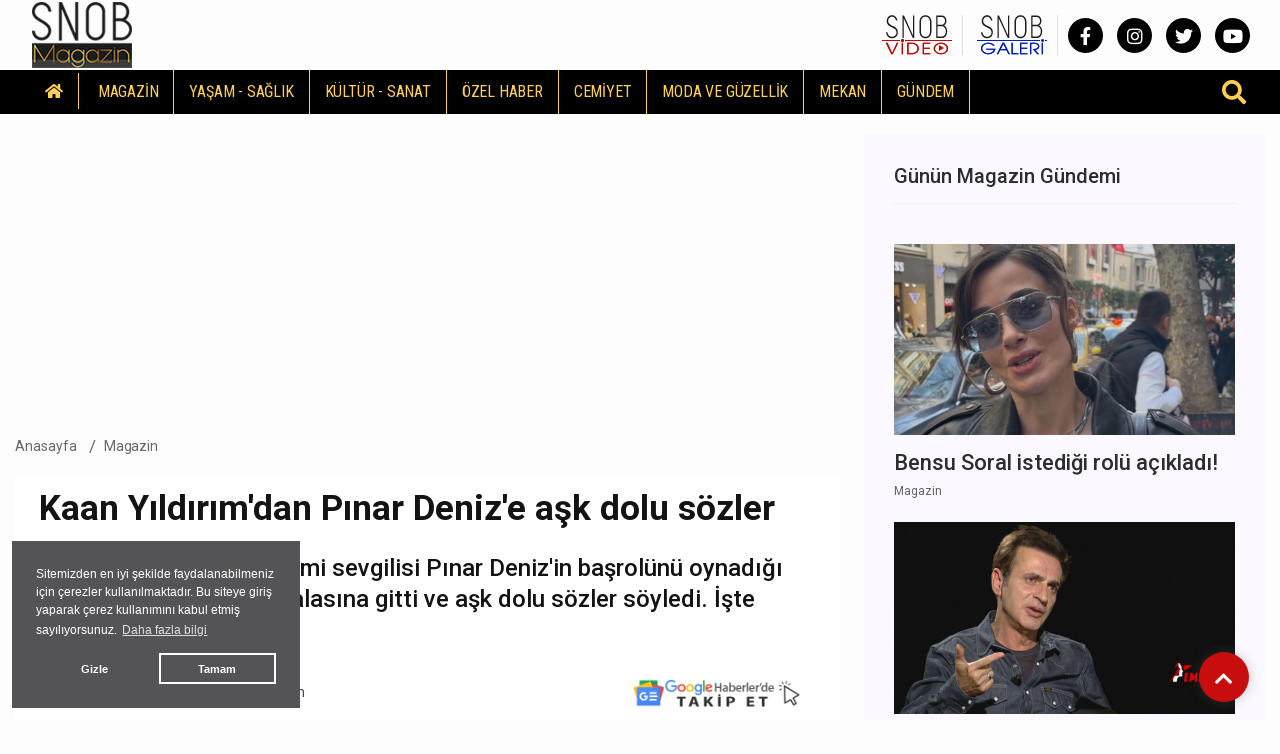

--- FILE ---
content_type: text/html; charset=UTF-8
request_url: https://www.snobmagazin.com/kaan-yildirim-dan-pinar-deniz-e-ask-dolu-sozler
body_size: 11295
content:
<!DOCTYPE html>
<html lang="tr" >
<head>
    <meta charset="UTF-8">
    <title>Kaan Yıldırım'dan Pınar Deniz'e aşk dolu sözler | Magazin</title>
    <meta name="description" content="Ünlü oyuncu Kaan Yıldırımi sevgilisi Pınar Deniz'in başrolünü oynadığı Karanlık Gece filminin galasına gitti ve aşk dolu sözler söyledi. İşte haberin detaylar..."/>
    <meta name="keywords" content="Magazin, Pınar Deniz,Kaan Yıldırım,Karanlık Gece,"/>
    <link rel="canonical" href="https://www.snobmagazin.com/kaan-yildirim-dan-pinar-deniz-e-ask-dolu-sozler"/>
    <link rel="amphtml" href="https://www.snobmagazin.com/amp/kaan-yildirim-dan-pinar-deniz-e-ask-dolu-sozler" />
        <meta property="og:title" content="Kaan Yıldırım'dan Pınar Deniz'e aşk dolu sözler" />
    <meta property="og:description" content="Ünlü oyuncu Kaan Yıldırımi sevgilisi Pınar Deniz'in başrolünü oynadığı Karanlık Gece filminin galasına gitti ve aşk dolu sözler söyledi. İşte haberin detaylar..."/>
    <meta property="og:url" content="https://www.snobmagazin.com/kaan-yildirim-dan-pinar-deniz-e-ask-dolu-sozler"/>
    <meta property="og:image" content="/images/haberler/2023/04/kaan-yildirim-dan-pinar-deniz-e-ask-dolu-sozler-cGoe2.png"/>
    <meta property="og:site_name" content="SnobMagazin.com"/>
    <meta property="og:locale" content="tr_TR" />
        <meta property="og:type" content="article"/>
        <meta http-equiv="X-UA-Compatible" content="IE=edge">
    <meta name="viewport" content="width=device-width, initial-scale=1, shrink-to-fit=no">
    <meta name="google-site-verification" content="sb3CHKwCQEPj3YYQqNXl7H0T_auvQi9drI99oTrj7Mk"/>
    <meta http-equiv="x-dns-prefetch-control" content="on">
    <link rel="dns-prefetch" href="//cdn.onesignal.com/">
    <link rel="dns-prefetch" href="//www.googletagmanager.com/">
    <link rel="dns-prefetch" href="//www.googletagservices.com/">
    <link rel="dns-prefetch" href="//pagead2.googlesyndication.com/">
    <link rel="dns-prefetch" href="//fonts.googleapis.com/">
    <link rel="dns-prefetch" href="//cm.g.doubleclick.net/">
    <link rel="dns-prefetch" href="//google-analytics.com/">
    <link rel="dns-prefetch" href="//www.google-analytics.com/">
    <link rel="dns-prefetch" href="//ssl.google-analytics.com/">
    <link rel="dns-prefetch" href="//tpc.googlesyndication.com/">
    <link rel="icon" href="/assets/img/favicon.ico" type="image/x-icon">
    <link rel="shortcut icon" type="image/x-icon" href="/assets/img/favicon.ico">
    <link rel="stylesheet" href="/assets/css/bootstrap.min.css">
    <link rel="stylesheet" href="/assets/css/owl.carousel.min.css">
    <link rel="stylesheet" href="/assets/css/slicknav.css">
    <link rel="stylesheet" href="/assets/css/animate.min.css">
    <link rel="stylesheet" href="/assets/css/magnific-popup.css">
    <link rel="stylesheet" href="/assets/css/fontawesome-all.min.css">
    <link rel="stylesheet" href="/assets/css/slick.css">
    <link rel="stylesheet" href="/assets/css/nice-select.css">
    <link rel="stylesheet" href="/assets/js/swipebox/css/swipebox.min.css">
    <link rel="stylesheet" href="/assets/css/swiper-bundle.min.css">
    <link rel="preconnect" href="https://fonts.googleapis.com">
    <link rel="preconnect" href="https://fonts.gstatic.com" crossorigin>
    <link href="https://fonts.googleapis.com/css2?family=Roboto:ital,wght@0,100;0,300;0,400;0,500;0,700;0,900;1,400&display=swap" rel="stylesheet">
    <link href="https://fonts.googleapis.com/css2?family=Roboto+Condensed:wght@400;700&family=Roboto:ital,wght@0,100;0,300;0,400;0,500;0,700;0,900;1,400&display=swap" rel="stylesheet">
    <link rel="stylesheet" href="/assets/css/_stylex.css">
        <link rel="preload" href="/assets/fonts/fa-brands-400.woff2" as="font" type="font/woff2" crossorigin>
    <link rel="preload" href="/assets/fonts/fa-solid-900.woff2" as="font" type="font/woff2" crossorigin>
    <link rel="preload" as="script" href="/assets/js/jquery-3.5.0.min.js">
    <link rel="preload" as="script" href="/assets/js/jquery.slicknav.min.js">
    <link rel="preload" as="script" href="/assets/js/carousel/owl.carousel.min.js">
    <script src="/assets/js/jquery-3.5.0.min.js"></script>
    <script src="/assets/js/jquery.ticker.js"></script>
    <script src="/assets/js/vendor/modernizr-3.5.0.min.js"></script>
    <script src="/assets/js/carousel/owl.carousel.min.js"></script>
    <script src="/assets/js/jquery.slicknav.min.js"></script>
    <script src="https://www.google.com/recaptcha/api.js" async defer></script>    <!-- HTML5 shim and Respond.js for IE8 support of HTML5 elements and media queries -->
    <!--[if lt IE 9]>
    <script src="https://oss.maxcdn.com/html5shiv/3.7.2/html5shiv.min.js"></script>
    <script src="https://oss.maxcdn.com/respond/1.4.2/respond.min.js"></script>
    <![endif]-->
    <script src="https://cdn.onesignal.com/sdks/OneSignalSDK.js" defer></script>
    <script>
      window.OneSignal = window.OneSignal || [];
      OneSignal.push(function() {
        OneSignal.init({
          appId: "8e8f9531-ae56-4027-ac09-36549317c548",
        });
      });
    </script>
    <script src="/assets/js/ls.unveilhooks.min.js" async=""></script>
    <script src="/assets/js/lazysizes.min.js" async=""></script>
    
    <!-- Google tag (gtag.js) -->
    <script async src="https://www.googletagmanager.com/gtag/js?id=G-VGG95RZYEC"></script>
    <script>
      window.dataLayer = window.dataLayer || [];
      function gtag(){dataLayer.push(arguments);}
      gtag('js', new Date());

      gtag('config', 'G-VGG95RZYEC');
    </script>
    <script type="application/ld+json">
        {
            "@context": "https://schema.org",
            "@type": "NewsArticle",
            "articleSection":"Magazin",
            "name": "Kaan Yıldırım'dan Pınar Deniz'e aşk dolu sözler",
            "headline": "Kaan Yıldırım'dan Pınar Deniz'e aşk dolu sözler",
            "description": "Ünlü oyuncu Kaan Yıldırımi sevgilisi Pınar Deniz'in başrolünü oynadığı Karanlık Gece filminin galasına gitti ve aşk dolu sözler söyledi. İşte haberin detaylar...",
            "articleBody":"Karanlık Gece'nin galası Cemal Reşit Rey (CRR) Konser Salonu'nda gerçekleşti. 59. Antalya Altın Portakal Film Festivali'nde prömiyerini yapan, Antalya'da En İyi Film ve En İyi Senaryo Ödülleri'ni kazanan film 28 Nisan’da vizyona girmeye hazırlanıyor.

'Karanlık Gece'nin galasına filmin yönetmeni Özcan Alper’le beraber oyuncularından Berkay Ateş, Pınar Deniz, Ozan Çelik, Ceylan Ertem, Tarhan Karagöz, Fırat Kaymak, Süleyman Kadim Kabaali, Sefa Tantoğlu, Özgür Cem Tuğluk katıldı. Filmin vizyonda seyirciyle buluşacak olmasından dolayı heyecanlı olduklarını dile getiren ekip, gösterim sonrasında tebrikleri kabul etti. Filmin oyuncularından Sibel Kekilli ise galaya katılmadı. Türkiye’de sinemaseverlerle buluşmak için gün sayan film, son olarak 27. Türkiye Almanya Film Festivali’nden En İyi Erkek Oyuncu (Berkay Ateş) ve Seyirci Ödülleri’yle dönmüştü.
Suç ve gerilim filmi olan ‘Karanlık Gece’nin başrollerini Berkay Ateş, Cem Yiğit Üzümoğlu, Taner Birsel, Pınar Deniz ve Sibel Kekilli paylaşıyor. Türkiye-Fransa-Almanya ortak yapımı filmin görüntü yönetmenliğini Y. Roy Imer üstleniyor. Baykuş Yapım, Nar Film ve BKM'nin yapımcılığını üstlendiği 'Karanlık Gece’ 28 Nisan’da vizyona girecek. Filmin Galasına Mahsun Kırmızıgül, Kaan Yıldırım, Hatice Aslan, Arda Anarat gibi birçok ünlü isim katıldı.

Kaan Yıldırım: Çok merak ediyorum bu filmi. Birçok ödül aldı bu film. Pınar Deniz'i izlemek benim için çok büyük bir keyif. Bayramı ailemle geçirdim. Okuduğum senaryolar var yazı dinlenerek geçirip yeni sezonda bir projede yer almayı düşünüyorum. Saçları biraz uzattım. Pınar'da seviyordur herhalde.
Mahsun Kırmızıgül: Çok büyük bir deprem felaketi geçirdik. Her şeyin düzelmesi bence en az 20-25 yılı alır. Kolay kolay kapanacak bir şey değil. Onun haricinde bu filmi çok merak ediyorum. Yapımcısı Bülent Makar çok sevdiğim birisi. Umarım hak ettiği değeri görür.

Hatice Aslan: Bütün dinlerin bayramları üst üste geldi ve harika oldu. Oyunculuklarını çok beğendiğim isimlerin bir araya geldiği bir film olmuş. Filmler sinema salonunda seyredilir, onun keyfi başkadır. Televizyonun karşısında durmaktansa sinema salonunda izlemek daha iyidir. Yolu açık olsun.",
            "inLanguage":"tr-TR",
            "genre":"news",
            "datePublished": "2023-04-26T11:00:00+03:00",
            "dateModified": "2023-04-26T11:00:00+03:00",
            "image":
                {
                    "@type": "ImageObject",
                    "url": "/images/haberler/2023/04/kaan-yildirim-dan-pinar-deniz-e-ask-dolu-sozler-cGoe2.png",
                    "width": "1000", "height": "562"
                },
                    "publisher": 
                {
                    "@context":"http://schema.org",
                    "@type":"Organization",
                    "name":"SnobMagazin.com",
                    "url":"https://www.snobmagazin.com",
                    "logo":{
                        "@type":"ImageObject",
                        "url":"https://www.snobmagazin.com/assets/img/logo.png",
                        "name":"SnobMagazin.com",
                        "width":"250",
                        "height":"55"
                    }
                }
        }
    </script>
    <script type="application/ld+json">
        {
            "@context": "http://schema.org",
            "@type": "BreadcrumbList",
            "itemListElement":
            [
                {
                    "@type": "ListItem",
                    "position": 1,
                    "name" : "SnobMagazin.com",
                    "item" : "https://www.snobmagazin.com"
                },
                {
                    "@type": "ListItem",
                    "position": 2,
                    "name" : "Magazin",
                    "item" : "https://www.snobmagazin.com/magazin"
                }
            ]
        }
    </script>
    </head>
<body>
    <header>
        <div class="header-area" style="max-height:125px;min-height:55px;">
            <div class="main-header ">
                <div class="header-top ">
                    <div class="container-fluid">
                        <div class="row">
                            <div class="col-xl-12">
                                <div class="d-flex justify-content-lg-between align-items-center justify-content-sm-end">
                                    <div class="header-info-mid">
                                        <div class="logo">
                                            <a href="/" title="Magazin Haberleri - SNOB Magazin"><img src="/assets/img/logo.png" alt="SnobMagazin.com" loading="lazy" class="lazyload"></a>
                                        </div>
                                    </div>
                                    
                                                                        <div class="header-info-right d-flex align-items-center justify-content-between">
                                        <ul>
                                            <li>
                                                <!--<a href="/yazarlar" class="header-btn"><img src="/assets/img/snob_dergi.png"></a>-->
                                                <a href="/video" class="header-btn"><img src="/assets/img/snob_video.png" alt="Video Galeri"></a>
                                                <a href="/galeri" class="header-btn"><img src="/assets/img/snob_galeri.png" alt="Foto Galeri"></a>
                                            </li>
                                        </ul>
                                        <div class="header-social">
                                            <a href="https://www.facebook.com/SnobMagazincom" target="_blank" title="SnobMagazin.com Facebook Sayfası" class="facebook"><i class="fab fa-facebook-f"></i></a>                                            <a href="https://www.instagram.com/snobmagazin/" target="_blank" title="SnobMagazin.com Instagram Sayfası" class="instagram"><i class="fab fa-instagram"></i></a>                                            <a href="https://twitter.com/snobmagazin" target="_blank" title="SnobMagazin.com Twitter Sayfası" class="twitter"><i class="fab fa-twitter"></i></a>                                            <a href="https://youtube.com/@snobmagazin5892" target="_blank" title="SnobMagazin.com YouTube Kanalı" class="youtube"><i class="fab fa-youtube"></i></a>                                        </div>
                                    </div>
                                </div>
                            </div>
                        </div>
                    </div>
                </div>
                <div class="header-bottom header-sticky" style="background-color: rgba(0,0,0,1);">
                    <div class="container-fluid">
                        <div class="row align-items-center">
                            <div class="col-xl-12">
                                <div class="bottom-wrap justify-content-between d-flex align-items-center">
                                    <div class="logo-main">
                                        <a href="/" title="Magazin Haberleri - SNOB Magazin"><img src="/assets/img/logo.png" alt="SnobMagazin.com" loading="lazy" class="lazyload"></a>
                                    </div>
                                    <div class="main-menu d-none d-lg-block">
                                        <nav>                                                
                                            <ul id="navigation">
                                                <li class="stickylogo"><img src="/assets/img/logo_sticky.png" alt="Magazin Haberleri - SNOB Magazin" onclick="window.open('/','_self');" loading="lazy" class="lazyload"></li>
                                                <li class="homeicon"><a href="/" title="Anasayfa"><i class="fas fa-home"></i></a></li>
                                                <li><a href="/magazin" title="Magazin">MAGAZİN</a><ul class="submenu"><li><a href="/son-dakika-magazin">SON DAKİKA MAGAZİN</a></li></ul><li><a href="/yasam-saglik" title="Yaşam - Sağlık">YAŞAM - SAĞLIK</a></li><li><a href="/kultur-sanat" title="Kültür - Sanat">KÜLTÜR - SANAT</a></li><li><a href="/ozel-haber" title="Özel Haber">ÖZEL HABER</a></li><li><a href="/cemiyet" title="Cemiyet">CEMİYET</a></li><li><a href="/moda-ve-guzellik" title="Moda ve Güzellik">MODA VE GÜZELLİK</a></li><li><a href="/mekan" title="Mekan">MEKAN</a></li><li><a href="/gundem" title="Gündem">GÜNDEM</a></li>                                            </ul>
                                        </nav>
                                    </div>
                                
                                    <div class="search-form d-none d-sm-block">
                                        <form  action="/arama" method="post">
                                            <i class="fas fa-search"></i>
                                            <input type="search" name="ara" class="form-control" placeholder="Haber Arama" title="Haber Arama">
                                        </form>
                                    </div>
                                </div>
                            </div> 
                            <div class="col-xl-12">
                                <div class="mobile_menu d-block d-lg-none"></div>
                            </div>
                        
                        </div>
                    </div>
                </div>
            </div>
        </div>
    </header>

    <main>

            <div class="container-fluid">
                    
                        <div class="row">
                <div class="col-md-8 col-lg-8 pt-15" id="haberler">
                    <input type="hidden" name="haberid" id="haberid" value="27425" />
                    <input type="hidden" name="habersay" id="habersay" value="1" />
                    <input type="hidden" name="haberurl" id="haberurl" value="https://www.snobmagazin.com/kaan-yildirim-dan-pinar-deniz-e-ask-dolu-sozler" />
                    <div class="col-12 rek"><script async src="https://pagead2.googlesyndication.com/pagead/js/adsbygoogle.js?client=ca-pub-9442318460328594"
     crossorigin="anonymous"></script>
<!-- HABER DETAY -->
<ins class="adsbygoogle"
     style="display:block"
     data-ad-client="ca-pub-9442318460328594"
     data-ad-slot="3537664330"
     data-ad-format="auto"
     data-full-width-responsive="true"></ins>
<script>
     (adsbygoogle = window.adsbygoogle || []).push({});
</script></div>                    <div class="hbr" id="hbr27425">
                        <div class="page-notification">
                            <div class="col-lg-12">
                                <nav aria-label="breadcrumb">
                                    <ol class="breadcrumb">
                                        <li class="breadcrumb-item"><a href="/" title="SnobMagazin.com Anasayfa">Anasayfa</a></li>
                                        <li class="breadcrumb-item"><a href="/magazin" title="Magazin Haberleri">Magazin</a></li>
                                    </ol>
                                </nav>
                            </div>
                        </div>
                        <div class="post-details pb-20 mb-20 pt-10">
                            <div class="container">
                                <div class="row">
                                    <div class="col-lg-12">
                                        <div class="detail-text">
                                            <h1>Kaan Yıldırım'dan Pınar Deniz'e aşk dolu sözler</h1>
                                            <h2 class="spot">Ünlü oyuncu Kaan Yıldırımi sevgilisi Pınar Deniz'in başrolünü oynadığı Karanlık Gece filminin galasına gitti ve aşk dolu sözler söyledi. İşte haberin detaylar...</h2>
                                        </div>
                                        <div class="row">
                                            <div class="col-md-6 col-xxl-6 col-xl-6 col-lg-6"> 
                                             <ul class="blog-info-link">
                                               <li><a href="#"><i class="far fa-calendar-alt"></i> 26.04.2023</a></li>
                                               <li><a href="#"><i class="far fa-clock"></i> 11.00</a></li>
                                               <li><a href="#"><i class="far fa-comment"></i> 0 Yorum</a></li>
                                             </ul>
                                            </div>
                                            <div class="hd_sm col-md-6 col-xxl-6 col-xl-6 col-lg-6">
                                                <div class="social-icon">
                                                    <a href="https://news.google.com/publications/CAAqBwgKMIahpAswyau8Aw?hl=tr&gl=TR&ceid=TR%3Atr" target="_blank" title="SnobMagazin.com Google News'te Takip Edin"><img src="/assets/img/googlenews.png" style="height:30px;width:auto;" alt="Google News"></a>
                                                </div>
                                            </div>
                                        </div>
                                    </div>
                                    <div class="col-lg-12">
                                        <div class="details-img mb-20">
                                        
                                            <img class="img-full" src="/images/haberler/2023/04/kaan-yildirim-dan-pinar-deniz-e-ask-dolu-sozler-cGoe2.png" alt="Kaan Yıldırım'dan Pınar Deniz'e aşk dolu sözler" fetchpriority="high">
                                            
                                        </div>
                                    </div>
                                                                        <div class="col-lg-12">
                                        <div class="row">
                                        <div class="col-12 rek"><script async src="https://pagead2.googlesyndication.com/pagead/js/adsbygoogle.js?client=ca-pub-9442318460328594"
     crossorigin="anonymous"></script>
<!-- HABER DETAY -->
<ins class="adsbygoogle"
     style="display:block"
     data-ad-client="ca-pub-9442318460328594"
     data-ad-slot="3537664330"
     data-ad-format="auto"
     data-full-width-responsive="true"></ins>
<script>
     (adsbygoogle = window.adsbygoogle || []).push({});
</script></div>                                        </div>
                                    </div>
                                                                            <div class="col-lg-12">
                                        <div class="social-icon">
                                            <a href="javascript: window.open('http://www.facebook.com/sharer.php?u=https://www.snobmagazin.com/kaan-yildirim-dan-pinar-deniz-e-ask-dolu-sozler','_blank', 'width=900, height=450');" title="Facebook'ta Paylaş" class="facebook"><i class="fab fa-facebook"></i></a><a href="javascript: window.open('http://twitter.com/share?text=Kaan+Y%C4%B1ld%C4%B1r%C4%B1m%E2%80%99dan+P%C4%B1nar+Deniz%E2%80%99e+a%C5%9Fk+dolu+s%C3%B6zler&url=https%3A%2F%2Fwww.snobmagazin.com%2Fkaan-yildirim-dan-pinar-deniz-e-ask-dolu-sozler','_blank', 'width=900, height=450');" title="Twitter'da Paylaş" class="twitter"><i class="fab fa-twitter"></i></a><a href="javascript: window.open('https://www.linkedin.com/sharing/share-offsite/?url=https://www.snobmagazin.com/kaan-yildirim-dan-pinar-deniz-e-ask-dolu-sozler','_blank', 'width=500, height=450');" title="Linkedin'de Paylaş" class="linkedin"><i class="fab fa-linkedin-in"></i></a><a href="javascript: window.open('http://pinterest.com/pin/create/button/?url=https://www.snobmagazin.com/kaan-yildirim-dan-pinar-deniz-e-ask-dolu-sozler&media=/images/haberler/2023/04/kaan-yildirim-dan-pinar-deniz-e-ask-dolu-sozler-cGoe2.png&description=Kaan+Y%C4%B1ld%C4%B1r%C4%B1m%E2%80%99dan+P%C4%B1nar+Deniz%E2%80%99e+a%C5%9Fk+dolu+s%C3%B6zler','_blank', 'width=900, height=450');" title="Pinterest'te Paylaş" class="pinterest"><i class="fab fa-pinterest"></i></a><a href="whatsapp://send?text=Kaan Yıldırım’dan Pınar Deniz’e aşk dolu sözler https://www.snobmagazin.com/kaan-yildirim-dan-pinar-deniz-e-ask-dolu-sozler" title="WhatsApp'ta Paylaş" class="whatsapp hidden-lg hidden-md"><i class="fab fa-whatsapp"></i></a><a href="mailto:email@adresi.com?subject=Kaan Yıldırım’dan Pınar Deniz’e aşk dolu sözler&body=Ünlü oyuncu Kaan Yıldırımi sevgilisi Pınar Deniz'in başrolünü oynadığı Karanlık Gece filminin galasına gitti ve aşk dolu sözler söyledi. İşte haberin detaylar... Detay için tıklayın: https://www.snobmagazin.com/kaan-yildirim-dan-pinar-deniz-e-ask-dolu-sozler" title="E-mail ile Paylaş" class="email hidden-xs hidden-sm"><i class="fas fa-envelope"></i></a>                                            <span class="bigsmall"><i class="fa fa-search-minus" id="kucult"></i> | <span id="sifirla">A</span> | <i class="fa fa-search-plus" id="buyult"></i></span>
                                        </div>
                                        <div class="detail-text" style="font-size:17px" id="makale">
                                            <p>
                                            <p>Karanlık Gece'nin galası Cemal Reşit Rey (CRR) Konser Salonu'nda gerçekleşti. 59. Antalya Altın Portakal Film Festivali'nde prömiyerini yapan, Antalya'da En İyi Film ve En İyi Senaryo Ödülleri'ni kazanan film 28 Nisan’da vizyona girmeye hazırlanıyor.</p>
<p><img alt="Kaan Yıldırım'dan Pınar Deniz'e aşk dolu sözler" src="/images/haberler/2023/04/kaan-yildirim-dan-pinar-deniz-e-ask-dolu-sozler-CR1n6.jpg" alt="" /></p>
<p>'Karanlık Gece'nin galasına filmin yönetmeni Özcan Alper’le beraber oyuncularından Berkay Ateş, Pınar Deniz, Ozan Çelik, Ceylan Ertem, Tarhan Karagöz, Fırat Kaymak, Süleyman Kadim Kabaali, Sefa Tantoğlu, Özgür Cem Tuğluk katıldı. Filmin vizyonda seyirciyle buluşacak olmasından dolayı heyecanlı olduklarını dile getiren ekip, gösterim sonrasında tebrikleri kabul etti. Filmin oyuncularından Sibel Kekilli ise galaya katılmadı. Türkiye’de sinemaseverlerle buluşmak için gün sayan film, son olarak 27. Türkiye Almanya Film Festivali’nden En İyi Erkek Oyuncu (Berkay Ateş) ve Seyirci Ödülleri’yle dönmüştü.</p>
<p><img alt="Kaan Yıldırım'dan Pınar Deniz'e aşk dolu sözler" src="/images/haberler/2023/04/kaan-yildirim-dan-pinar-deniz-e-ask-dolu-sozler-3Ugfs.jpg" alt="" /><br />Suç ve gerilim filmi olan ‘Karanlık Gece’nin başrollerini Berkay Ateş, Cem Yiğit Üzümoğlu, Taner Birsel, Pınar Deniz ve Sibel Kekilli paylaşıyor. Türkiye-Fransa-Almanya ortak yapımı filmin görüntü yönetmenliğini Y. Roy Imer üstleniyor. Baykuş Yapım, Nar Film ve BKM'nin yapımcılığını üstlendiği 'Karanlık Gece’ 28 Nisan’da vizyona girecek. Filmin Galasına Mahsun Kırmızıgül, Kaan Yıldırım, Hatice Aslan, Arda Anarat gibi birçok ünlü isim katıldı.</p>
<p><img alt="Kaan Yıldırım'dan Pınar Deniz'e aşk dolu sözler" src="/images/haberler/2023/04/kaan-yildirim-dan-pinar-deniz-e-ask-dolu-sozler-BtAkK.jpg" alt="" /></p>
<p>Kaan Yıldırım: Çok merak ediyorum bu filmi. Birçok ödül aldı bu film. Pınar Deniz'i izlemek benim için çok büyük bir keyif. Bayramı ailemle geçirdim. Okuduğum senaryolar var yazı dinlenerek geçirip yeni sezonda bir projede yer almayı düşünüyorum. Saçları biraz uzattım. Pınar'da seviyordur herhalde.</p>
<p>Mahsun Kırmızıgül: Çok büyük bir deprem felaketi geçirdik. Her şeyin düzelmesi bence en az 20-25 yılı alır. Kolay kolay kapanacak bir şey değil. Onun haricinde bu filmi çok merak ediyorum. Yapımcısı Bülent Makar çok sevdiğim birisi. Umarım hak ettiği değeri görür.</p>
<p><img alt="Kaan Yıldırım'dan Pınar Deniz'e aşk dolu sözler" src="/images/haberler/2023/04/kaan-yildirim-dan-pinar-deniz-e-ask-dolu-sozler-MUaeX.jpg" alt="" /></p>
<p>Hatice Aslan: Bütün dinlerin bayramları üst üste geldi ve harika oldu. Oyunculuklarını çok beğendiğim isimlerin bir araya geldiği bir film olmuş. Filmler sinema salonunda seyredilir, onun keyfi başkadır. Televizyonun karşısında durmaktansa sinema salonunda izlemek daha iyidir. Yolu açık olsun.</p>                                            </p>
                                                                                
                                                                                <div class="col-lg-12 mt-20">
                                                <div class="row">
                                                <div class="col-12 rek"><script async src="https://pagead2.googlesyndication.com/pagead/js/adsbygoogle.js?client=ca-pub-9442318460328594"
     crossorigin="anonymous"></script>
<ins class="adsbygoogle"
     style="display:block"
     data-ad-format="autorelaxed"
     data-ad-client="ca-pub-9442318460328594"
     data-ad-slot="7052924438"></ins>
<script>
     (adsbygoogle = window.adsbygoogle || []).push({});
</script></div>                                                </div>
                                            </div>
                                                                                                                            <div class="snob_uyari col-lg-12 col-md-12">
                                                Bu haber SNOB MAGAZİN tarafından hazırlanmış olup Editörler tarafından hazırlanarak servis edilmiştir. Bütün haberler sitemizde hazırlandığı şekli ile servis edilmektedir. Bu nedenle haberin farklı kanyaklarda değiştirilerek yayınlanması SNOB MAGAZİN sorumluluğunda değildir. Kaynak göstermeden haber ve görsel alınması yasaktır.
                                            </div>
                                            
                                            <div class="social-icon pt-20 f-right">
                                            <a href="javascript: window.open('http://www.facebook.com/sharer.php?u=https://www.snobmagazin.com/kaan-yildirim-dan-pinar-deniz-e-ask-dolu-sozler','_blank', 'width=900, height=450');" title="Facebook'ta Paylaş" class="facebook"><i class="fab fa-facebook"></i></a><a href="javascript: window.open('http://twitter.com/share?text=Kaan+Y%C4%B1ld%C4%B1r%C4%B1m%E2%80%99dan+P%C4%B1nar+Deniz%E2%80%99e+a%C5%9Fk+dolu+s%C3%B6zler&url=https%3A%2F%2Fwww.snobmagazin.com%2Fkaan-yildirim-dan-pinar-deniz-e-ask-dolu-sozler','_blank', 'width=900, height=450');" title="Twitter'da Paylaş" class="twitter"><i class="fab fa-twitter"></i></a><a href="javascript: window.open('https://www.linkedin.com/sharing/share-offsite/?url=https://www.snobmagazin.com/kaan-yildirim-dan-pinar-deniz-e-ask-dolu-sozler','_blank', 'width=500, height=450');" title="Linkedin'de Paylaş" class="linkedin"><i class="fab fa-linkedin-in"></i></a><a href="javascript: window.open('http://pinterest.com/pin/create/button/?url=https://www.snobmagazin.com/kaan-yildirim-dan-pinar-deniz-e-ask-dolu-sozler&media=/images/haberler/2023/04/kaan-yildirim-dan-pinar-deniz-e-ask-dolu-sozler-cGoe2.png&description=Kaan+Y%C4%B1ld%C4%B1r%C4%B1m%E2%80%99dan+P%C4%B1nar+Deniz%E2%80%99e+a%C5%9Fk+dolu+s%C3%B6zler','_blank', 'width=900, height=450');" title="Pinterest'te Paylaş" class="pinterest"><i class="fab fa-pinterest"></i></a><a href="whatsapp://send?text=Kaan Yıldırım’dan Pınar Deniz’e aşk dolu sözler https://www.snobmagazin.com/kaan-yildirim-dan-pinar-deniz-e-ask-dolu-sozler" title="WhatsApp'ta Paylaş" class="whatsapp hidden-lg hidden-md"><i class="fab fa-whatsapp"></i></a><a href="mailto:email@adresi.com?subject=Kaan Yıldırım’dan Pınar Deniz’e aşk dolu sözler&body=Ünlü oyuncu Kaan Yıldırımi sevgilisi Pınar Deniz'in başrolünü oynadığı Karanlık Gece filminin galasına gitti ve aşk dolu sözler söyledi. İşte haberin detaylar... Detay için tıklayın: https://www.snobmagazin.com/kaan-yildirim-dan-pinar-deniz-e-ask-dolu-sozler" title="E-mail ile Paylaş" class="email hidden-xs hidden-sm"><i class="fas fa-envelope"></i></a>                                            </div>
                                            <div class="tag_cloud_widget clear">
                                                <ul class="list">
                                                <li><a href="/haber/pinar-deniz" title="Pınar Deniz">#Pınar Deniz</a></li><li><a href="/haber/kaan-yildirim" title="Kaan Yıldırım">#Kaan Yıldırım</a></li><li><a href="/haber/karanlik-gece" title="Karanlık Gece">#Karanlık Gece</a></li>                                                </ul>
                                            </div>
                                            
    <div class="clear" style="position:relative;height:250px;margin: 0px 20px 0px 20px">
        <ul class="reactions">
        
            <li class="react sevdim" data-id="sevdim_27425">
                <div class="count" style="height:0px">
                    <span class="count-text">0</span>
                </div>
                <div class="emo">
                    <span class="eimg"></span>
                    <span class="etext">SEVDİM</span>
                </div>
            </li>
            
            <li class="react uzgunum" data-id="uzgunum_27425">
                <div class="count" style="height:0px">
                    <span class="count-text">0</span>
                </div>
                <div class="emo">
                    <span class="eimg"></span>
                    <span class="etext">ÜZÜLDÜM</span>
                </div>
            </li>
            
            <li class="react kizdim" data-id="kizdim_27425">
                <div class="count" style="height:0px">
                    <span class="count-text">0</span>
                </div>
                <div class="emo">
                    <span class="eimg"></span>
                    <span class="etext">KIZDIM</span>
                </div>
            </li>
            
            <li class="react sasirdim" data-id="sasirdim_27425">
                <div class="count" style="height:0px">
                    <span class="count-text">0</span>
                </div>
                <div class="emo">
                    <span class="eimg"></span>
                    <span class="etext">ŞAŞIRDIM</span>
                </div>
            </li>
            
            <li class="react begendim" data-id="begendim_27425">
                <div class="count" style="height:0px">
                    <span class="count-text">0</span>
                </div>
                <div class="emo">
                    <span class="eimg"></span>
                    <span class="etext">BEĞENDİM</span>
                </div>
            </li>
            
            <li class="react begenmedim" data-id="begenmedim_27425">
                <div class="count" style="height:0px">
                    <span class="count-text">0</span>
                </div>
                <div class="emo">
                    <span class="eimg"></span>
                    <span class="etext">BEĞENMEDİM</span>
                </div>
            </li>
            
            <li class="react hahaha" data-id="hahaha_27425">
                <div class="count" style="height:0px">
                    <span class="count-text">0</span>
                </div>
                <div class="emo">
                    <span class="eimg"></span>
                    <span class="etext">GÜLDÜM</span>
                </div>
            </li>
            
            <li class="react alkis" data-id="alkis_27425">
                <div class="count" style="height:0px">
                    <span class="count-text">0</span>
                </div>
                <div class="emo">
                    <span class="eimg"></span>
                    <span class="etext">ALKIŞ</span>
                </div>
            </li>
            
        </ul>
    </div>
                                                                                </div>
                                    </div>
                                </div>
                            </div>
                        </div>
                    
                        
                        
        <div class="comments-area pb-20">
            <div class="row ">
                <div class="col-xl-12">
                    <div class="small-title">
                        <h2>Yorumlar (0)</h2>
                    </div>
                </div>
            </div>
            <div class="row">
                <div class="col-lg-12">
                    <div class="form-wrapper pb-20 mb-20" >
                        <div id="yorumsonuc"></div>
                        <div id="yrmcvp" style="display:none"></div>
                        <form id="yorumform" action="javascript:void(0);" method="POST">
                            <div class="row">
                                <div class="col-lg-5 col-md-5">
                                    <div class="form-box mb-15">
                                        <input type="text" name="name" placeholder="Adınız" style="text-transform: capitalize;">
                                    </div>
                                    <div class="form-box mb-15">
                                        <input type="text" name="email" placeholder="E-mail Adresiniz (yayınlanmaz)">
                                    </div>
                                </div>
                                <div class="col-lg-7 col-md-7">
                                    <div class="form-box">
                                        <textarea name="comment" id="comment" placeholder="Yorumunuz"></textarea>
                                        <input type="hidden" name="cid" value="0" />
                                        <input type="hidden" name="pid" value="27425" />
                                        <input type="hidden" name="part" id="part" value="haber" />
                                        <input type="hidden" name="mod" value="yorum" />
                                        <input type="hidden" name="ptitle" value="Kaan Yıldırım'dan Pınar Deniz'e aşk dolu sözler" />
                                        <input type="hidden" name="plink" value="https://www.snobmagazin.com/kaan-yildirim-dan-pinar-deniz-e-ask-dolu-sozler" />
                                    </div>
                                </div>
                                <div class="col-lg-12 col-md-12">
                                    <div class="submit-info">
                                        <div class="g-recaptcha f-left" data-sitekey="6LfbsXIlAAAAAOXfX2tWftqdgn8QiZoSByTsh8Vh"></div>
                                        <button class="submit-btn2" type="submit">YORUM GÖNDER</button>
                                        <button style="display:none" type="reset"></button>
                                    </div>
                                </div>
                            </div>
                        </form> 
                    </div>
                </div>
            </div>
            <div class="row">
                <div class="col-lg-12">
                    <div class="comments">
                        <div class="col-lg-12"><center>Bu içerik ile henüz yorum yazılmamış</center></div>
            
                    </div>
                </div>
            </div>
        </div>
        <div class="mad-area" style="padding:0px">
            <div class="row">
                <div class="col-lg-12">
                    <div class="small-title mb-15">
                        <h2>İlginizi Çekebilir</h2>
                    </div>
                </div>
            </div>
            <div class="row">
                    <div class="col-lg-4 col-md-6 col-sm-6 col-6">
                        <div class="mad-post mb-30">
                            <div class="mad-wrap">
                                <div class="nimg" style="min-height:147px">
                                    <a href="/kaan-yildirim-spor-sonrasi-kasli-vucudunu-paylasti" title="Kaan Yıldırım spor sonrası kaslı vücudunu paylaştı"><img src="/images/haberler/2023/08/kaan-yildirim-spor-sonrasi-kasli-vucudunu-paylasti-ryEQ2.png" alt="Kaan Yıldırım spor sonrası kaslı vücudunu paylaştı" class="lazyload" loading="lazy"></a>
                                </div>
                                <div class="ncap" style="min-height:145px;">
                                    <span style="color:">&nbsp; Magazin</span>
                                    <h3><a href="/kaan-yildirim-spor-sonrasi-kasli-vucudunu-paylasti" title="Kaan Yıldırım spor sonrası kaslı vücudunu paylaştı">Kaan Yıldırım spor sonrası kaslı vücudunu paylaştı</a></h3>
                                </div>
                            </div>
                        </div>
                    </div>
                    <div class="col-lg-4 col-md-6 col-sm-6 col-6">
                        <div class="mad-post mb-30">
                            <div class="mad-wrap">
                                <div class="nimg" style="min-height:147px">
                                    <a href="/yargi-dan-buyuk-basari" title="Yargı'dan büyük başarı"><img src="/images/haberler/2023/08/yargi-dan-buyuk-basari-SDh6p.png" alt="Yargı'dan büyük başarı" class="lazyload" loading="lazy"></a>
                                </div>
                                <div class="ncap" style="min-height:145px;">
                                    <span style="color:">&nbsp; Magazin</span>
                                    <h3><a href="/yargi-dan-buyuk-basari" title="Yargı'dan büyük başarı">Yargı'dan büyük başarı</a></h3>
                                </div>
                            </div>
                        </div>
                    </div>
                    <div class="col-lg-4 col-md-6 col-sm-6 col-6">
                        <div class="mad-post mb-30">
                            <div class="mad-wrap">
                                <div class="nimg" style="min-height:147px">
                                    <a href="/pinar-deniz-ile-kaan-yildirim-cephesinde-flas-gelisme" title="Pınar Deniz ile Kaan Yıldırım cephesinde flaş gelişme"><img src="/images/haberler/2023/07/pinar-deniz-ile-kaan-yildirim-cephesinde-flas-gelisme-sAkf0.png" alt="Pınar Deniz ile Kaan Yıldırım cephesinde flaş gelişme" class="lazyload" loading="lazy"></a>
                                </div>
                                <div class="ncap" style="min-height:145px;">
                                    <span style="color:">&nbsp; Magazin</span>
                                    <h3><a href="/pinar-deniz-ile-kaan-yildirim-cephesinde-flas-gelisme" title="Pınar Deniz ile Kaan Yıldırım cephesinde flaş gelişme">Pınar Deniz ile Kaan Yıldırım cephesinde flaş gelişme</a></h3>
                                </div>
                            </div>
                        </div>
                    </div>
                    <div class="col-lg-4 col-md-6 col-sm-6 col-6">
                        <div class="mad-post mb-30">
                            <div class="mad-wrap">
                                <div class="nimg" style="min-height:147px">
                                    <a href="/pinar-deniz-gectigimiz-ay-evlenen-partneri-kaan-urgancioglu-hakkinda-konustu" title="Pınar Deniz geçtiğimiz ay evlenen partneri Kaan Urgancıoğlu hakkında konuştu"><img src="/images/haberler/2023/07/pinar-deniz-gectigimiz-ay-evlenen-partneri-kaan-urgancioglu-hakkinda-konustu-0FG82.png" alt="Pınar Deniz geçtiğimiz ay evlenen partneri Kaan Urgancıoğlu hakkında konuştu" class="lazyload" loading="lazy"></a>
                                </div>
                                <div class="ncap" style="min-height:145px;">
                                    <span style="color:">&nbsp; Magazin</span>
                                    <h3><a href="/pinar-deniz-gectigimiz-ay-evlenen-partneri-kaan-urgancioglu-hakkinda-konustu" title="Pınar Deniz geçtiğimiz ay evlenen partneri Kaan Urgancıoğlu hakkında konuştu">Pınar Deniz geçtiğimiz ay evlenen partneri Kaan Urgancıoğlu hakkında konuştu</a></h3>
                                </div>
                            </div>
                        </div>
                    </div>
                    <div class="col-lg-4 col-md-6 col-sm-6 col-6">
                        <div class="mad-post mb-30">
                            <div class="mad-wrap">
                                <div class="nimg" style="min-height:147px">
                                    <a href="/pinar-deniz-den-flas-itiraf-zorlaniyorum" title="Pınar Deniz'den flaş itiraf: Zorlanıyorum"><img src="/images/haberler/2023/06/pinar-deniz-den-flas-itiraf-zorlaniyorum-0WIlY.png" alt="Pınar Deniz'den flaş itiraf: Zorlanıyorum" class="lazyload" loading="lazy"></a>
                                </div>
                                <div class="ncap" style="min-height:145px;">
                                    <span style="color:">&nbsp; Magazin</span>
                                    <h3><a href="/pinar-deniz-den-flas-itiraf-zorlaniyorum" title="Pınar Deniz'den flaş itiraf: Zorlanıyorum">Pınar Deniz'den flaş itiraf: Zorlanıyorum</a></h3>
                                </div>
                            </div>
                        </div>
                    </div>
                    <div class="col-lg-4 col-md-6 col-sm-6 col-6">
                        <div class="mad-post mb-30">
                            <div class="mad-wrap">
                                <div class="nimg" style="min-height:147px">
                                    <a href="/pinar-deniz-den-flas-guzellik-itirafi" title="Pınar Deniz'den flaş güzellik itirafı"><img src="/images/haberler/2023/05/pinar-deniz-den-flas-guzellik-itirafi-pQ9IO.png" alt="Pınar Deniz'den flaş güzellik itirafı" class="lazyload" loading="lazy"></a>
                                </div>
                                <div class="ncap" style="min-height:145px;">
                                    <span style="color:">&nbsp; Magazin</span>
                                    <h3><a href="/pinar-deniz-den-flas-guzellik-itirafi" title="Pınar Deniz'den flaş güzellik itirafı">Pınar Deniz'den flaş güzellik itirafı</a></h3>
                                </div>
                            </div>
                        </div>
                    </div>
            </div>
        </div>                    </div>
                    
                </div>
                <div class="blog_right_sidebar col-md-4 col-lg-4 hidden-xs">
                    
                
                    <aside class="single_sidebar_widget popular_post_widget">
                        <h3 class="widget_title" style="color: #2d2d2d;">Günün Magazin Gündemi</h3>
                    
                        <div class="media post_item" style="min-height:235px;">
                            <a href="/bensu-soral-istedigi-rolu-acikladi" title="Bensu Soral istediği rolü açıkladı!"><img src="/images/haberler/2026/01/bensu-soral-istedigi-rolu-acikladi-zOfNF.png" alt="Bensu Soral istediği rolü açıkladı!" class="lazyload f-left" loading="lazy"></a>
                            <div class="media-body">
                                <a href="/bensu-soral-istedigi-rolu-acikladi" title="Bensu Soral istediği rolü açıkladı!">
                                    <h3 style="color: #2d2d2d;">Bensu Soral istediği rolü açıkladı!</h3>
                                </a>
                                <p>Magazin</p>
                            </div>
                        </div>
                        <div class="media post_item" style="min-height:235px;">
                            <a href="/teoman-dan-carpici-aciklamalar-babalikta-kendimi-cok-begenmiyorum" title="Teoman'dan çarpıcı açıklamalar! Babalıkta kendimi çok beğenmiyorum"><img src="/images/haberler/2026/01/teoman-dan-carpici-aciklamalar-babalikta-kendi-cok-begenmiyorum-ixHfZ.png" alt="Teoman'dan çarpıcı açıklamalar! Babalıkta kendimi çok beğenmiyorum" class="lazyload f-left" loading="lazy"></a>
                            <div class="media-body">
                                <a href="/teoman-dan-carpici-aciklamalar-babalikta-kendimi-cok-begenmiyorum" title="Teoman'dan çarpıcı açıklamalar! Babalıkta kendimi çok beğenmiyorum">
                                    <h3 style="color: #2d2d2d;">Teoman'dan çarpıcı açıklamalar! Babalıkta kendimi çok beğenmiyorum</h3>
                                </a>
                                <p>Magazin</p>
                            </div>
                        </div>
                        <div class="media post_item" style="min-height:235px;">
                            <a href="/cem-uzan-aski-sosyetenin-taninmis-isimlerinden-yasemin-sadikoglu-nda-buldu" title="Cem Uzan aşkı sosyetenin tanınmış isimlerinden Yasemin Sadıkoğlu'nda buldu"><img src="/images/haberler/2026/01/cem-uzan-aski-sosyetenin-taninmis-isimlerinden-yasemin-sadikoglu-nda-buldu-EQtua.png" alt="Cem Uzan aşkı sosyetenin tanınmış isimlerinden Yasemin Sadıkoğlu'nda buldu" class="lazyload f-left" loading="lazy"></a>
                            <div class="media-body">
                                <a href="/cem-uzan-aski-sosyetenin-taninmis-isimlerinden-yasemin-sadikoglu-nda-buldu" title="Cem Uzan aşkı sosyetenin tanınmış isimlerinden Yasemin Sadıkoğlu'nda buldu">
                                    <h3 style="color: #2d2d2d;">Cem Uzan aşkı sosyetenin tanınmış isimlerinden Yasemin Sadıkoğlu'nda buldu</h3>
                                </a>
                                <p>Magazin</p>
                            </div>
                        </div>
                        <div class="media post_item" style="min-height:235px;">
                            <a href="/haldun-dormen-hayatini-kaybetti" title="Haldun Dormen hayatını kaybetti"><img src="/images/haberler/2026/01/haldun-dormen-hayatini-kaybetti-ptHzI.png" alt="Haldun Dormen hayatını kaybetti" class="lazyload f-left" loading="lazy"></a>
                            <div class="media-body">
                                <a href="/haldun-dormen-hayatini-kaybetti" title="Haldun Dormen hayatını kaybetti">
                                    <h3 style="color: #2d2d2d;">Haldun Dormen hayatını kaybetti</h3>
                                </a>
                                <p>Gündem</p>
                            </div>
                        </div>
                        <div class="media post_item" style="min-height:235px;">
                            <a href="/caglar-ertugrul-dan-riyad-daki-odul-torenine-giden-unlu-isimler-hakkinda-aciklama" title="Çağlar Ertuğrul'dan Riyad'daki ödül törenine giden ünlü isimler hakkında açıklama!"><img src="/images/haberler/2026/01/caglar-ertugrul-dan-riyad-daki-odul-torenine-giden-unlu-isimler-hakkinda-aciklama-MEzg9.png" alt="Çağlar Ertuğrul'dan Riyad'daki ödül törenine giden ünlü isimler hakkında açıklama!" class="lazyload f-left" loading="lazy"></a>
                            <div class="media-body">
                                <a href="/caglar-ertugrul-dan-riyad-daki-odul-torenine-giden-unlu-isimler-hakkinda-aciklama" title="Çağlar Ertuğrul'dan Riyad'daki ödül törenine giden ünlü isimler hakkında açıklama!">
                                    <h3 style="color: #2d2d2d;">Çağlar Ertuğrul'dan Riyad'daki ödül törenine giden ünlü isimler hakkında açıklama!</h3>
                                </a>
                                <p>Magazin</p>
                            </div>
                        </div>
                        <div class="media post_item" style="min-height:235px;">
                            <a href="/tuba-buyukustun-ile-onur-saylak-in-ikizleri-maya-ve-toprak-14-uncu-yasina-girdi" title="Tuba Büyüküstün ile Onur Saylak'ın ikizleri Maya ve Toprak 14'üncü yaşına girdi"><img src="/images/haberler/2026/01/tuba-buyukustun-ile-onur-saylak-in-ikizleri-maya-ve-toprak-14-uncu-yasina-girdi-rBURL.png" alt="Tuba Büyüküstün ile Onur Saylak'ın ikizleri Maya ve Toprak 14'üncü yaşına girdi" class="lazyload f-left" loading="lazy"></a>
                            <div class="media-body">
                                <a href="/tuba-buyukustun-ile-onur-saylak-in-ikizleri-maya-ve-toprak-14-uncu-yasina-girdi" title="Tuba Büyüküstün ile Onur Saylak'ın ikizleri Maya ve Toprak 14'üncü yaşına girdi">
                                    <h3 style="color: #2d2d2d;">Tuba Büyüküstün ile Onur Saylak'ın ikizleri Maya ve Toprak 14'üncü yaşına girdi</h3>
                                </a>
                                <p>Magazin</p>
                            </div>
                        </div>
                        <div class="media post_item" style="min-height:235px;">
                            <a href="/hasan-can-kaya-acikladi-jude-law-hangi-turk-yonetmene-hayran" title="Hasan Can Kaya açıkladı! Jude Law hangi Türk yönetmene hayran?"><img src="/images/haberler/2026/01/hasan-can-kaya-acikladi-jude-law-hangi-turk-yonetmene-hayran-P2n0M.png" alt="Hasan Can Kaya açıkladı! Jude Law hangi Türk yönetmene hayran?" class="lazyload f-left" loading="lazy"></a>
                            <div class="media-body">
                                <a href="/hasan-can-kaya-acikladi-jude-law-hangi-turk-yonetmene-hayran" title="Hasan Can Kaya açıkladı! Jude Law hangi Türk yönetmene hayran?">
                                    <h3 style="color: #2d2d2d;">Hasan Can Kaya açıkladı! Jude Law hangi Türk yönetmene hayran?</h3>
                                </a>
                                <p>Magazin</p>
                            </div>
                        </div>
                        <div class="media post_item" style="min-height:235px;">
                            <a href="/pelin-akil-in-kiziyla-disci-sonrasi-avm-turu" title="Pelin Akil'in kızıyla dişçi sonrası AVM turu"><img src="/images/haberler/2026/01/pelin-akil-in-kiziyla-disci-sonrasi-avm-turu-CHEi7.png" alt="Pelin Akil'in kızıyla dişçi sonrası AVM turu" class="lazyload f-left" loading="lazy"></a>
                            <div class="media-body">
                                <a href="/pelin-akil-in-kiziyla-disci-sonrasi-avm-turu" title="Pelin Akil'in kızıyla dişçi sonrası AVM turu">
                                    <h3 style="color: #2d2d2d;">Pelin Akil'in kızıyla dişçi sonrası AVM turu</h3>
                                </a>
                                <p>Magazin</p>
                            </div>
                        </div>
                        <div class="media post_item" style="min-height:235px;">
                            <a href="/emre-karayel-mujdeyi-verdi-cem-yilmaz-dan-surpriz-seslendirme" title="Emre Karayel müjdeyi verdi! Cem Yılmaz’dan sürpriz seslendirme"><img src="/images/haberler/2026/01/emre-karayel-mujdeyi-verdi-cem-yilmaz-dan-surpriz-seslendirme-ceCX1.png" alt="Emre Karayel müjdeyi verdi! Cem Yılmaz’dan sürpriz seslendirme" class="lazyload f-left" loading="lazy"></a>
                            <div class="media-body">
                                <a href="/emre-karayel-mujdeyi-verdi-cem-yilmaz-dan-surpriz-seslendirme" title="Emre Karayel müjdeyi verdi! Cem Yılmaz’dan sürpriz seslendirme">
                                    <h3 style="color: #2d2d2d;">Emre Karayel müjdeyi verdi! Cem Yılmaz’dan sürpriz seslendirme</h3>
                                </a>
                                <p>Magazin</p>
                            </div>
                        </div>
                        <div class="media post_item" style="min-height:235px;">
                            <a href="/belcika-futbolunun-zirvesi-renkli-gecti" title="Belçika futbolunun zirvesi renkli geçti"><img src="/images/haberler/2026/01/belcika-futbolunun-zirvesi-renkli-gecti-3ZUsl.png" alt="Belçika futbolunun zirvesi renkli geçti" class="lazyload f-left" loading="lazy"></a>
                            <div class="media-body">
                                <a href="/belcika-futbolunun-zirvesi-renkli-gecti" title="Belçika futbolunun zirvesi renkli geçti">
                                    <h3 style="color: #2d2d2d;">Belçika futbolunun zirvesi renkli geçti</h3>
                                </a>
                                <p>Magazin</p>
                            </div>
                        </div>
                    </aside>
                                    <aside class="single_sidebar_widget popular_post_widget" style="background:#fdf3fd ;">
                        <h3 class="widget_title" style="color: #7f217a;margin-bottom:20px">Popüler Haberler</h3>
                    
                        <div class="media post_item" style="margin-top:0px;min-height:60px">
                            <div class="media-body">
                                <p>Magazin</p>
                                <a href="/arzum-onan-in-set-ozlemi" title="Arzum Onan'ın set özlemi">
                                    <h3 style="color: #2d2d2d;">Arzum Onan'ın set özlemi</h3>
                                </a>
                            </div>
                        </div>
                        <div class="media post_item" style="margin-top:0px;min-height:60px">
                            <div class="media-body">
                                <p>Magazin</p>
                                <a href="/caglar-ertugrul-dan-riyad-daki-odul-torenine-giden-unlu-isimler-hakkinda-aciklama" title="Çağlar Ertuğrul'dan Riyad'daki ödül törenine giden ünlü isimler hakkında açıklama!">
                                    <h3 style="color: #2d2d2d;">Çağlar Ertuğrul'dan Riyad'daki ödül törenine giden ünlü isimler hakkında açıklama!</h3>
                                </a>
                            </div>
                        </div>
                        <div class="media post_item" style="margin-top:0px;min-height:60px">
                            <div class="media-body">
                                <p>Magazin</p>
                                <a href="/duygu-sarisin-in-ask-mutlulugu-yuzu-guluyor" title="Duygu Sarışın'ın aşk mutluluğu! Yüzü gülüyor">
                                    <h3 style="color: #2d2d2d;">Duygu Sarışın'ın aşk mutluluğu! Yüzü gülüyor</h3>
                                </a>
                            </div>
                        </div>
                        <div class="media post_item" style="margin-top:0px;min-height:60px">
                            <div class="media-body">
                                <p>Magazin</p>
                                <a href="/sule-izleyiciyle-bulusmak-icin-gun-sayiyor" title="Şule izleyiciyle buluşmak için gün sayıyor">
                                    <h3 style="color: #2d2d2d;">Şule izleyiciyle buluşmak için gün sayıyor</h3>
                                </a>
                            </div>
                        </div>
                        <div class="media post_item" style="margin-top:0px;min-height:60px">
                            <div class="media-body">
                                <p>Magazin</p>
                                <a href="/aleyna-kalaycioglu-kadinlara-seslendi" title="Aleyna Kalaycıoğlu kadınlara seslendi">
                                    <h3 style="color: #2d2d2d;">Aleyna Kalaycıoğlu kadınlara seslendi</h3>
                                </a>
                            </div>
                        </div>
                        <div class="media post_item" style="margin-top:0px;min-height:60px">
                            <div class="media-body">
                                <p>Magazin</p>
                                <a href="/teoman-dan-carpici-aciklamalar-babalikta-kendimi-cok-begenmiyorum" title="Teoman'dan çarpıcı açıklamalar! Babalıkta kendimi çok beğenmiyorum">
                                    <h3 style="color: #2d2d2d;">Teoman'dan çarpıcı açıklamalar! Babalıkta kendimi çok beğenmiyorum</h3>
                                </a>
                            </div>
                        </div>
                        <div class="media post_item" style="margin-top:0px;min-height:60px">
                            <div class="media-body">
                                <p>Magazin</p>
                                <a href="/tugba-ozay-dan-duygulara-dokunan-yeni-sarki" title="Tuğba Özay’dan duygulara dokunan yeni şarkı">
                                    <h3 style="color: #2d2d2d;">Tuğba Özay’dan duygulara dokunan yeni şarkı</h3>
                                </a>
                            </div>
                        </div>
                        <div class="media post_item" style="margin-top:0px;min-height:60px">
                            <div class="media-body">
                                <p>Magazin</p>
                                <a href="/tuba-buyukustun-ile-onur-saylak-in-ikizleri-maya-ve-toprak-14-uncu-yasina-girdi" title="Tuba Büyüküstün ile Onur Saylak'ın ikizleri Maya ve Toprak 14'üncü yaşına girdi">
                                    <h3 style="color: #2d2d2d;">Tuba Büyüküstün ile Onur Saylak'ın ikizleri Maya ve Toprak 14'üncü yaşına girdi</h3>
                                </a>
                            </div>
                        </div>
                        <div class="media post_item" style="margin-top:0px;min-height:60px">
                            <div class="media-body">
                                <p>Magazin</p>
                                <a href="/msg-baskani-ferhat-gocer-den-yapay-zeka-manifestosu" title="MSG Başkanı Ferhat Göçer’den yapay zeka manifestosu">
                                    <h3 style="color: #2d2d2d;">MSG Başkanı Ferhat Göçer’den yapay zeka manifestosu</h3>
                                </a>
                            </div>
                        </div>
                        <div class="media post_item" style="margin-top:0px;min-height:60px">
                            <div class="media-body">
                                <p>Magazin</p>
                                <a href="/meryem-uzerli-riyad-daydi" title="Meryem Uzerli Riyad’daydı">
                                    <h3 style="color: #2d2d2d;">Meryem Uzerli Riyad’daydı</h3>
                                </a>
                            </div>
                        </div>                    </aside>
                </div>
            </div>
        </div>
        
    </main>

    <footer>
        <div class="footer-wrapper">
            <div class="footer-area footer-padding">
                <div class="container">
                    <div class="row d-flex justify-content-between">
                        <div class="col-xl-6 col-lg-6 col-md-6 col-sm-12 ">
                            <div class="single-footer-caption">
                                <div class="footer-tittle">
                                    <h4>Hakkımızda</h4>
                                    <ul class="row">
                                        <li class="col-xl-4 col-lg-4 col-md-6 col-sm-6 col-6"><a href="/kunye">Künye</a></li>
                                        <li class="col-xl-4 col-lg-4 col-md-6 col-sm-6 col-6"><a href="/bize-ulasin">Bize Ulaşın</a></li>
                                        <li class="col-xl-4 col-lg-4 col-md-6 col-sm-6 col-6"><a href="/gizlilik">Gizlilik Politikası</a></li>
                                        <li class="col-xl-4 col-lg-4 col-md-6 col-sm-6 col-6"><a href="/cerez-politikasi">Çerez Politikası</a></li>
                                        <!--<li class="col-xl-4 col-lg-4 col-md-4 col-sm-6 col-6"><a href="/yazarlar">YAZARLAR</a></li>-->
                                        <li class="col-xl-4 col-lg-4 col-md-4 col-sm-6 col-6"><a href="/galeri">SNOB GALERİ</a></li>
                                        <li class="col-xl-4 col-lg-4 col-md-4 col-sm-6 col-6"><a href="/video">SNOB VİDEO</a></li>
                                    </ul>
                                </div>
                            </div>
                        </div>
                        <div class="col-xl-6 col-lg-6 col-md-6 col-sm-12">
                            <div class="single-footer-caption col-xl-12 col-lg-12 col-md-12">
                                <div class="footer-tittle">
                                    <h4>Haberler</h4>
                                    <ul class="row">
                                        <li class="col-xl-4 col-lg-4 col-md-4 col-sm-6 col-6"><a href="/magazin">MAGAZİN</a></li><li class="col-xl-4 col-lg-4 col-md-4 col-sm-6 col-6"><a href="/kose-yazarlari">KÖŞE YAZARLARI</a></li><li class="col-xl-4 col-lg-4 col-md-4 col-sm-6 col-6"><a href="/kose-yazarlari">KÖŞE YAZARLARI</a></li><li class="col-xl-4 col-lg-4 col-md-4 col-sm-6 col-6"><a href="/yasam-saglik">YAŞAM - SAĞLIK</a></li><li class="col-xl-4 col-lg-4 col-md-4 col-sm-6 col-6"><a href="/kultur-sanat">KÜLTÜR - SANAT</a></li><li class="col-xl-4 col-lg-4 col-md-4 col-sm-6 col-6"><a href="/ozel-haber">ÖZEL HABER</a></li><li class="col-xl-4 col-lg-4 col-md-4 col-sm-6 col-6"><a href="/cemiyet">CEMİYET</a></li><li class="col-xl-4 col-lg-4 col-md-4 col-sm-6 col-6"><a href="/moda-ve-guzellik">MODA VE GÜZELLİK</a></li><li class="col-xl-4 col-lg-4 col-md-4 col-sm-6 col-6"><a href="/foto-galeri">FOTO GALERİ</a></li><li class="col-xl-4 col-lg-4 col-md-4 col-sm-6 col-6"><a href="/mekan">MEKAN</a></li><li class="col-xl-4 col-lg-4 col-md-4 col-sm-6 col-6"><a href="/hayatin-icinden">HAYATIN İÇİNDEN</a></li><li class="col-xl-4 col-lg-4 col-md-4 col-sm-6 col-6"><a href="/gundem">GÜNDEM</a></li><li class="col-xl-4 col-lg-4 col-md-4 col-sm-6 col-6"><a href="/guncel">GÜNCEL</a></li>                                    </ul>
                                </div>
                            </div>
                        </div>
                        
                    </div>
                </div>
            </div>
            <div class="footer-bottom-area">
                <div class="container">
                    <div class="footer-border">
                        <div class="row d-flex align-items-center">
                            <div class="col-xl-12 ">
                                <div class="footer-copy-right text-center">
                                    <p>SnobMagazin.com &copy; 2022 Her hakkı Saklıdır | <a href="https://www.seouzmanı.com" title="SEO Uzmanı" target="_blank">seouzmanı.com</a> / Powered by <a href="https://madmedya.com.tr/haber-portali" target="_blank" title="özel haber yazılımı">madmedya</a></p>
                                </div>
                            </div>
                        </div>
                    </div>
                </div>
            </div>
        </div>
    </footer>

    <div id="back-top" class="">
        <a title="Go to Top" href="#" class=""> <i class="fas fa-chevron-up scroll-animate"></i></a>
    </div>

    
    <script src="/assets/js/popper.min.js"></script>
    <script src="/assets/js/bootstrap.min.js"></script>
    <script src="/assets/js/wow.min.js"></script>
    <script src="/assets/js/jquery.magnific-popup.js"></script>
    <script src="/assets/js/jquery.nice-select.min.js"></script>
    <script src="/assets/js/jquery.form.js"></script>
    <script src="/assets/js/jquery.validate.min.js"></script>
    <script src="/assets/js/swipebox/js/jquery.swipebox.min.js"></script>
    <script src="https://platform.twitter.com/widgets.js"></script>
    <script src="/assets/js/plugins.js"></script>
    <script src="/assets/js/cerez.js"></script>
        <script src="/assets/js/_main.js"></script>
    <script src="/assets/js/commentfnc.js"></script>
    <script>
    $(document).ready(function(){
        var c = $("#makale");
        var cfb = c.css("font-size");
        $("#sifirla").on("click",function(){
            c.css({"font-size" : cfb});
        });
        $("#buyult").on("click",function(){
            var fby = parseFloat(c.css("font-size"));
            var yfby = fby * 1.2;
            if(yfby < 30) {
                c.css({"font-size" : yfby});
            }
        });
        $("#kucult").on("click",function(){
            var fby = parseFloat(c.css("font-size"));
            var yfby = fby * 0.8;
            if(yfby > 10) {
                c.css({"font-size" : yfby});
            }
        });
    });
    </script>
    <script type="text/javascript">
        const habers = [27425];
        $(window).scroll(function () {
            if($(window).scrollTop() >= $(document).height() - $(window).height() - 10) {
                getNews();
            }
        });
        function getNews() {
            var hid = Number($("#haberid").val());
            var wurl = $("#haberurl").val();
            $.ajax({
                url: 'newsdata.php',
                method: 'POST',
                dataType: 'json',
                data: {
                    getData: hid, 
                    getUrl: wurl
                },
                success: function(response) {
                    if(response.hid != 0){
                        habers.push(response.hid);
                        window.history.pushState({urlPath:response.url},"",response.url);
                        window.location.replace(response.url);
                    }
                }
            });
        }
    </script>
    <!--24.01.2026 12:10-->
<script>
    window.addEventListener("load", function(){
        window.cookieconsent.initialise({
            "palette": {
                "popup": {
                    "background": "#545456", 
                    "text": "#ffffff"
                },
                "button": {
                    "background": "transparent",
                    "border": "#ffffff",
                    "text": "#ffffff"
                }
            },
            "theme": "block",
            "type": "opt-out", 
            "position": "bottom-left",
            "content": {
                "message": "Sitemizden en iyi şekilde faydalanabilmeniz için çerezler kullanılmaktadır. Bu siteye giriş yaparak çerez kullanımını kabul etmiş sayılıyorsunuz.",
                "dismiss": "Tamam",
                "link": "Daha fazla bilgi",
                "href": "/cerez-politikasi"
            }
        })
    });
</script>

</body>
</html>
<!--
/*/
-----------------------------------------------------------------
MADMEDYA Bilişim Reklam ve Organizasyon Hiz. San. Tic. Ltd. Şti.
-----------------------------------------------------------------
 Yazılım & Tasarım  : Mustafa AKYOL - MADMEDYA
 Url                : www.madmedya.com.tr
 Destek             : info@madmedya.com.tr
-----------------------------------------------------------------
/*/
-->


--- FILE ---
content_type: text/html; charset=utf-8
request_url: https://www.google.com/recaptcha/api2/anchor?ar=1&k=6LfbsXIlAAAAAOXfX2tWftqdgn8QiZoSByTsh8Vh&co=aHR0cHM6Ly93d3cuc25vYm1hZ2F6aW4uY29tOjQ0Mw..&hl=en&v=PoyoqOPhxBO7pBk68S4YbpHZ&size=normal&anchor-ms=20000&execute-ms=30000&cb=pjwzo3hab0qy
body_size: 49514
content:
<!DOCTYPE HTML><html dir="ltr" lang="en"><head><meta http-equiv="Content-Type" content="text/html; charset=UTF-8">
<meta http-equiv="X-UA-Compatible" content="IE=edge">
<title>reCAPTCHA</title>
<style type="text/css">
/* cyrillic-ext */
@font-face {
  font-family: 'Roboto';
  font-style: normal;
  font-weight: 400;
  font-stretch: 100%;
  src: url(//fonts.gstatic.com/s/roboto/v48/KFO7CnqEu92Fr1ME7kSn66aGLdTylUAMa3GUBHMdazTgWw.woff2) format('woff2');
  unicode-range: U+0460-052F, U+1C80-1C8A, U+20B4, U+2DE0-2DFF, U+A640-A69F, U+FE2E-FE2F;
}
/* cyrillic */
@font-face {
  font-family: 'Roboto';
  font-style: normal;
  font-weight: 400;
  font-stretch: 100%;
  src: url(//fonts.gstatic.com/s/roboto/v48/KFO7CnqEu92Fr1ME7kSn66aGLdTylUAMa3iUBHMdazTgWw.woff2) format('woff2');
  unicode-range: U+0301, U+0400-045F, U+0490-0491, U+04B0-04B1, U+2116;
}
/* greek-ext */
@font-face {
  font-family: 'Roboto';
  font-style: normal;
  font-weight: 400;
  font-stretch: 100%;
  src: url(//fonts.gstatic.com/s/roboto/v48/KFO7CnqEu92Fr1ME7kSn66aGLdTylUAMa3CUBHMdazTgWw.woff2) format('woff2');
  unicode-range: U+1F00-1FFF;
}
/* greek */
@font-face {
  font-family: 'Roboto';
  font-style: normal;
  font-weight: 400;
  font-stretch: 100%;
  src: url(//fonts.gstatic.com/s/roboto/v48/KFO7CnqEu92Fr1ME7kSn66aGLdTylUAMa3-UBHMdazTgWw.woff2) format('woff2');
  unicode-range: U+0370-0377, U+037A-037F, U+0384-038A, U+038C, U+038E-03A1, U+03A3-03FF;
}
/* math */
@font-face {
  font-family: 'Roboto';
  font-style: normal;
  font-weight: 400;
  font-stretch: 100%;
  src: url(//fonts.gstatic.com/s/roboto/v48/KFO7CnqEu92Fr1ME7kSn66aGLdTylUAMawCUBHMdazTgWw.woff2) format('woff2');
  unicode-range: U+0302-0303, U+0305, U+0307-0308, U+0310, U+0312, U+0315, U+031A, U+0326-0327, U+032C, U+032F-0330, U+0332-0333, U+0338, U+033A, U+0346, U+034D, U+0391-03A1, U+03A3-03A9, U+03B1-03C9, U+03D1, U+03D5-03D6, U+03F0-03F1, U+03F4-03F5, U+2016-2017, U+2034-2038, U+203C, U+2040, U+2043, U+2047, U+2050, U+2057, U+205F, U+2070-2071, U+2074-208E, U+2090-209C, U+20D0-20DC, U+20E1, U+20E5-20EF, U+2100-2112, U+2114-2115, U+2117-2121, U+2123-214F, U+2190, U+2192, U+2194-21AE, U+21B0-21E5, U+21F1-21F2, U+21F4-2211, U+2213-2214, U+2216-22FF, U+2308-230B, U+2310, U+2319, U+231C-2321, U+2336-237A, U+237C, U+2395, U+239B-23B7, U+23D0, U+23DC-23E1, U+2474-2475, U+25AF, U+25B3, U+25B7, U+25BD, U+25C1, U+25CA, U+25CC, U+25FB, U+266D-266F, U+27C0-27FF, U+2900-2AFF, U+2B0E-2B11, U+2B30-2B4C, U+2BFE, U+3030, U+FF5B, U+FF5D, U+1D400-1D7FF, U+1EE00-1EEFF;
}
/* symbols */
@font-face {
  font-family: 'Roboto';
  font-style: normal;
  font-weight: 400;
  font-stretch: 100%;
  src: url(//fonts.gstatic.com/s/roboto/v48/KFO7CnqEu92Fr1ME7kSn66aGLdTylUAMaxKUBHMdazTgWw.woff2) format('woff2');
  unicode-range: U+0001-000C, U+000E-001F, U+007F-009F, U+20DD-20E0, U+20E2-20E4, U+2150-218F, U+2190, U+2192, U+2194-2199, U+21AF, U+21E6-21F0, U+21F3, U+2218-2219, U+2299, U+22C4-22C6, U+2300-243F, U+2440-244A, U+2460-24FF, U+25A0-27BF, U+2800-28FF, U+2921-2922, U+2981, U+29BF, U+29EB, U+2B00-2BFF, U+4DC0-4DFF, U+FFF9-FFFB, U+10140-1018E, U+10190-1019C, U+101A0, U+101D0-101FD, U+102E0-102FB, U+10E60-10E7E, U+1D2C0-1D2D3, U+1D2E0-1D37F, U+1F000-1F0FF, U+1F100-1F1AD, U+1F1E6-1F1FF, U+1F30D-1F30F, U+1F315, U+1F31C, U+1F31E, U+1F320-1F32C, U+1F336, U+1F378, U+1F37D, U+1F382, U+1F393-1F39F, U+1F3A7-1F3A8, U+1F3AC-1F3AF, U+1F3C2, U+1F3C4-1F3C6, U+1F3CA-1F3CE, U+1F3D4-1F3E0, U+1F3ED, U+1F3F1-1F3F3, U+1F3F5-1F3F7, U+1F408, U+1F415, U+1F41F, U+1F426, U+1F43F, U+1F441-1F442, U+1F444, U+1F446-1F449, U+1F44C-1F44E, U+1F453, U+1F46A, U+1F47D, U+1F4A3, U+1F4B0, U+1F4B3, U+1F4B9, U+1F4BB, U+1F4BF, U+1F4C8-1F4CB, U+1F4D6, U+1F4DA, U+1F4DF, U+1F4E3-1F4E6, U+1F4EA-1F4ED, U+1F4F7, U+1F4F9-1F4FB, U+1F4FD-1F4FE, U+1F503, U+1F507-1F50B, U+1F50D, U+1F512-1F513, U+1F53E-1F54A, U+1F54F-1F5FA, U+1F610, U+1F650-1F67F, U+1F687, U+1F68D, U+1F691, U+1F694, U+1F698, U+1F6AD, U+1F6B2, U+1F6B9-1F6BA, U+1F6BC, U+1F6C6-1F6CF, U+1F6D3-1F6D7, U+1F6E0-1F6EA, U+1F6F0-1F6F3, U+1F6F7-1F6FC, U+1F700-1F7FF, U+1F800-1F80B, U+1F810-1F847, U+1F850-1F859, U+1F860-1F887, U+1F890-1F8AD, U+1F8B0-1F8BB, U+1F8C0-1F8C1, U+1F900-1F90B, U+1F93B, U+1F946, U+1F984, U+1F996, U+1F9E9, U+1FA00-1FA6F, U+1FA70-1FA7C, U+1FA80-1FA89, U+1FA8F-1FAC6, U+1FACE-1FADC, U+1FADF-1FAE9, U+1FAF0-1FAF8, U+1FB00-1FBFF;
}
/* vietnamese */
@font-face {
  font-family: 'Roboto';
  font-style: normal;
  font-weight: 400;
  font-stretch: 100%;
  src: url(//fonts.gstatic.com/s/roboto/v48/KFO7CnqEu92Fr1ME7kSn66aGLdTylUAMa3OUBHMdazTgWw.woff2) format('woff2');
  unicode-range: U+0102-0103, U+0110-0111, U+0128-0129, U+0168-0169, U+01A0-01A1, U+01AF-01B0, U+0300-0301, U+0303-0304, U+0308-0309, U+0323, U+0329, U+1EA0-1EF9, U+20AB;
}
/* latin-ext */
@font-face {
  font-family: 'Roboto';
  font-style: normal;
  font-weight: 400;
  font-stretch: 100%;
  src: url(//fonts.gstatic.com/s/roboto/v48/KFO7CnqEu92Fr1ME7kSn66aGLdTylUAMa3KUBHMdazTgWw.woff2) format('woff2');
  unicode-range: U+0100-02BA, U+02BD-02C5, U+02C7-02CC, U+02CE-02D7, U+02DD-02FF, U+0304, U+0308, U+0329, U+1D00-1DBF, U+1E00-1E9F, U+1EF2-1EFF, U+2020, U+20A0-20AB, U+20AD-20C0, U+2113, U+2C60-2C7F, U+A720-A7FF;
}
/* latin */
@font-face {
  font-family: 'Roboto';
  font-style: normal;
  font-weight: 400;
  font-stretch: 100%;
  src: url(//fonts.gstatic.com/s/roboto/v48/KFO7CnqEu92Fr1ME7kSn66aGLdTylUAMa3yUBHMdazQ.woff2) format('woff2');
  unicode-range: U+0000-00FF, U+0131, U+0152-0153, U+02BB-02BC, U+02C6, U+02DA, U+02DC, U+0304, U+0308, U+0329, U+2000-206F, U+20AC, U+2122, U+2191, U+2193, U+2212, U+2215, U+FEFF, U+FFFD;
}
/* cyrillic-ext */
@font-face {
  font-family: 'Roboto';
  font-style: normal;
  font-weight: 500;
  font-stretch: 100%;
  src: url(//fonts.gstatic.com/s/roboto/v48/KFO7CnqEu92Fr1ME7kSn66aGLdTylUAMa3GUBHMdazTgWw.woff2) format('woff2');
  unicode-range: U+0460-052F, U+1C80-1C8A, U+20B4, U+2DE0-2DFF, U+A640-A69F, U+FE2E-FE2F;
}
/* cyrillic */
@font-face {
  font-family: 'Roboto';
  font-style: normal;
  font-weight: 500;
  font-stretch: 100%;
  src: url(//fonts.gstatic.com/s/roboto/v48/KFO7CnqEu92Fr1ME7kSn66aGLdTylUAMa3iUBHMdazTgWw.woff2) format('woff2');
  unicode-range: U+0301, U+0400-045F, U+0490-0491, U+04B0-04B1, U+2116;
}
/* greek-ext */
@font-face {
  font-family: 'Roboto';
  font-style: normal;
  font-weight: 500;
  font-stretch: 100%;
  src: url(//fonts.gstatic.com/s/roboto/v48/KFO7CnqEu92Fr1ME7kSn66aGLdTylUAMa3CUBHMdazTgWw.woff2) format('woff2');
  unicode-range: U+1F00-1FFF;
}
/* greek */
@font-face {
  font-family: 'Roboto';
  font-style: normal;
  font-weight: 500;
  font-stretch: 100%;
  src: url(//fonts.gstatic.com/s/roboto/v48/KFO7CnqEu92Fr1ME7kSn66aGLdTylUAMa3-UBHMdazTgWw.woff2) format('woff2');
  unicode-range: U+0370-0377, U+037A-037F, U+0384-038A, U+038C, U+038E-03A1, U+03A3-03FF;
}
/* math */
@font-face {
  font-family: 'Roboto';
  font-style: normal;
  font-weight: 500;
  font-stretch: 100%;
  src: url(//fonts.gstatic.com/s/roboto/v48/KFO7CnqEu92Fr1ME7kSn66aGLdTylUAMawCUBHMdazTgWw.woff2) format('woff2');
  unicode-range: U+0302-0303, U+0305, U+0307-0308, U+0310, U+0312, U+0315, U+031A, U+0326-0327, U+032C, U+032F-0330, U+0332-0333, U+0338, U+033A, U+0346, U+034D, U+0391-03A1, U+03A3-03A9, U+03B1-03C9, U+03D1, U+03D5-03D6, U+03F0-03F1, U+03F4-03F5, U+2016-2017, U+2034-2038, U+203C, U+2040, U+2043, U+2047, U+2050, U+2057, U+205F, U+2070-2071, U+2074-208E, U+2090-209C, U+20D0-20DC, U+20E1, U+20E5-20EF, U+2100-2112, U+2114-2115, U+2117-2121, U+2123-214F, U+2190, U+2192, U+2194-21AE, U+21B0-21E5, U+21F1-21F2, U+21F4-2211, U+2213-2214, U+2216-22FF, U+2308-230B, U+2310, U+2319, U+231C-2321, U+2336-237A, U+237C, U+2395, U+239B-23B7, U+23D0, U+23DC-23E1, U+2474-2475, U+25AF, U+25B3, U+25B7, U+25BD, U+25C1, U+25CA, U+25CC, U+25FB, U+266D-266F, U+27C0-27FF, U+2900-2AFF, U+2B0E-2B11, U+2B30-2B4C, U+2BFE, U+3030, U+FF5B, U+FF5D, U+1D400-1D7FF, U+1EE00-1EEFF;
}
/* symbols */
@font-face {
  font-family: 'Roboto';
  font-style: normal;
  font-weight: 500;
  font-stretch: 100%;
  src: url(//fonts.gstatic.com/s/roboto/v48/KFO7CnqEu92Fr1ME7kSn66aGLdTylUAMaxKUBHMdazTgWw.woff2) format('woff2');
  unicode-range: U+0001-000C, U+000E-001F, U+007F-009F, U+20DD-20E0, U+20E2-20E4, U+2150-218F, U+2190, U+2192, U+2194-2199, U+21AF, U+21E6-21F0, U+21F3, U+2218-2219, U+2299, U+22C4-22C6, U+2300-243F, U+2440-244A, U+2460-24FF, U+25A0-27BF, U+2800-28FF, U+2921-2922, U+2981, U+29BF, U+29EB, U+2B00-2BFF, U+4DC0-4DFF, U+FFF9-FFFB, U+10140-1018E, U+10190-1019C, U+101A0, U+101D0-101FD, U+102E0-102FB, U+10E60-10E7E, U+1D2C0-1D2D3, U+1D2E0-1D37F, U+1F000-1F0FF, U+1F100-1F1AD, U+1F1E6-1F1FF, U+1F30D-1F30F, U+1F315, U+1F31C, U+1F31E, U+1F320-1F32C, U+1F336, U+1F378, U+1F37D, U+1F382, U+1F393-1F39F, U+1F3A7-1F3A8, U+1F3AC-1F3AF, U+1F3C2, U+1F3C4-1F3C6, U+1F3CA-1F3CE, U+1F3D4-1F3E0, U+1F3ED, U+1F3F1-1F3F3, U+1F3F5-1F3F7, U+1F408, U+1F415, U+1F41F, U+1F426, U+1F43F, U+1F441-1F442, U+1F444, U+1F446-1F449, U+1F44C-1F44E, U+1F453, U+1F46A, U+1F47D, U+1F4A3, U+1F4B0, U+1F4B3, U+1F4B9, U+1F4BB, U+1F4BF, U+1F4C8-1F4CB, U+1F4D6, U+1F4DA, U+1F4DF, U+1F4E3-1F4E6, U+1F4EA-1F4ED, U+1F4F7, U+1F4F9-1F4FB, U+1F4FD-1F4FE, U+1F503, U+1F507-1F50B, U+1F50D, U+1F512-1F513, U+1F53E-1F54A, U+1F54F-1F5FA, U+1F610, U+1F650-1F67F, U+1F687, U+1F68D, U+1F691, U+1F694, U+1F698, U+1F6AD, U+1F6B2, U+1F6B9-1F6BA, U+1F6BC, U+1F6C6-1F6CF, U+1F6D3-1F6D7, U+1F6E0-1F6EA, U+1F6F0-1F6F3, U+1F6F7-1F6FC, U+1F700-1F7FF, U+1F800-1F80B, U+1F810-1F847, U+1F850-1F859, U+1F860-1F887, U+1F890-1F8AD, U+1F8B0-1F8BB, U+1F8C0-1F8C1, U+1F900-1F90B, U+1F93B, U+1F946, U+1F984, U+1F996, U+1F9E9, U+1FA00-1FA6F, U+1FA70-1FA7C, U+1FA80-1FA89, U+1FA8F-1FAC6, U+1FACE-1FADC, U+1FADF-1FAE9, U+1FAF0-1FAF8, U+1FB00-1FBFF;
}
/* vietnamese */
@font-face {
  font-family: 'Roboto';
  font-style: normal;
  font-weight: 500;
  font-stretch: 100%;
  src: url(//fonts.gstatic.com/s/roboto/v48/KFO7CnqEu92Fr1ME7kSn66aGLdTylUAMa3OUBHMdazTgWw.woff2) format('woff2');
  unicode-range: U+0102-0103, U+0110-0111, U+0128-0129, U+0168-0169, U+01A0-01A1, U+01AF-01B0, U+0300-0301, U+0303-0304, U+0308-0309, U+0323, U+0329, U+1EA0-1EF9, U+20AB;
}
/* latin-ext */
@font-face {
  font-family: 'Roboto';
  font-style: normal;
  font-weight: 500;
  font-stretch: 100%;
  src: url(//fonts.gstatic.com/s/roboto/v48/KFO7CnqEu92Fr1ME7kSn66aGLdTylUAMa3KUBHMdazTgWw.woff2) format('woff2');
  unicode-range: U+0100-02BA, U+02BD-02C5, U+02C7-02CC, U+02CE-02D7, U+02DD-02FF, U+0304, U+0308, U+0329, U+1D00-1DBF, U+1E00-1E9F, U+1EF2-1EFF, U+2020, U+20A0-20AB, U+20AD-20C0, U+2113, U+2C60-2C7F, U+A720-A7FF;
}
/* latin */
@font-face {
  font-family: 'Roboto';
  font-style: normal;
  font-weight: 500;
  font-stretch: 100%;
  src: url(//fonts.gstatic.com/s/roboto/v48/KFO7CnqEu92Fr1ME7kSn66aGLdTylUAMa3yUBHMdazQ.woff2) format('woff2');
  unicode-range: U+0000-00FF, U+0131, U+0152-0153, U+02BB-02BC, U+02C6, U+02DA, U+02DC, U+0304, U+0308, U+0329, U+2000-206F, U+20AC, U+2122, U+2191, U+2193, U+2212, U+2215, U+FEFF, U+FFFD;
}
/* cyrillic-ext */
@font-face {
  font-family: 'Roboto';
  font-style: normal;
  font-weight: 900;
  font-stretch: 100%;
  src: url(//fonts.gstatic.com/s/roboto/v48/KFO7CnqEu92Fr1ME7kSn66aGLdTylUAMa3GUBHMdazTgWw.woff2) format('woff2');
  unicode-range: U+0460-052F, U+1C80-1C8A, U+20B4, U+2DE0-2DFF, U+A640-A69F, U+FE2E-FE2F;
}
/* cyrillic */
@font-face {
  font-family: 'Roboto';
  font-style: normal;
  font-weight: 900;
  font-stretch: 100%;
  src: url(//fonts.gstatic.com/s/roboto/v48/KFO7CnqEu92Fr1ME7kSn66aGLdTylUAMa3iUBHMdazTgWw.woff2) format('woff2');
  unicode-range: U+0301, U+0400-045F, U+0490-0491, U+04B0-04B1, U+2116;
}
/* greek-ext */
@font-face {
  font-family: 'Roboto';
  font-style: normal;
  font-weight: 900;
  font-stretch: 100%;
  src: url(//fonts.gstatic.com/s/roboto/v48/KFO7CnqEu92Fr1ME7kSn66aGLdTylUAMa3CUBHMdazTgWw.woff2) format('woff2');
  unicode-range: U+1F00-1FFF;
}
/* greek */
@font-face {
  font-family: 'Roboto';
  font-style: normal;
  font-weight: 900;
  font-stretch: 100%;
  src: url(//fonts.gstatic.com/s/roboto/v48/KFO7CnqEu92Fr1ME7kSn66aGLdTylUAMa3-UBHMdazTgWw.woff2) format('woff2');
  unicode-range: U+0370-0377, U+037A-037F, U+0384-038A, U+038C, U+038E-03A1, U+03A3-03FF;
}
/* math */
@font-face {
  font-family: 'Roboto';
  font-style: normal;
  font-weight: 900;
  font-stretch: 100%;
  src: url(//fonts.gstatic.com/s/roboto/v48/KFO7CnqEu92Fr1ME7kSn66aGLdTylUAMawCUBHMdazTgWw.woff2) format('woff2');
  unicode-range: U+0302-0303, U+0305, U+0307-0308, U+0310, U+0312, U+0315, U+031A, U+0326-0327, U+032C, U+032F-0330, U+0332-0333, U+0338, U+033A, U+0346, U+034D, U+0391-03A1, U+03A3-03A9, U+03B1-03C9, U+03D1, U+03D5-03D6, U+03F0-03F1, U+03F4-03F5, U+2016-2017, U+2034-2038, U+203C, U+2040, U+2043, U+2047, U+2050, U+2057, U+205F, U+2070-2071, U+2074-208E, U+2090-209C, U+20D0-20DC, U+20E1, U+20E5-20EF, U+2100-2112, U+2114-2115, U+2117-2121, U+2123-214F, U+2190, U+2192, U+2194-21AE, U+21B0-21E5, U+21F1-21F2, U+21F4-2211, U+2213-2214, U+2216-22FF, U+2308-230B, U+2310, U+2319, U+231C-2321, U+2336-237A, U+237C, U+2395, U+239B-23B7, U+23D0, U+23DC-23E1, U+2474-2475, U+25AF, U+25B3, U+25B7, U+25BD, U+25C1, U+25CA, U+25CC, U+25FB, U+266D-266F, U+27C0-27FF, U+2900-2AFF, U+2B0E-2B11, U+2B30-2B4C, U+2BFE, U+3030, U+FF5B, U+FF5D, U+1D400-1D7FF, U+1EE00-1EEFF;
}
/* symbols */
@font-face {
  font-family: 'Roboto';
  font-style: normal;
  font-weight: 900;
  font-stretch: 100%;
  src: url(//fonts.gstatic.com/s/roboto/v48/KFO7CnqEu92Fr1ME7kSn66aGLdTylUAMaxKUBHMdazTgWw.woff2) format('woff2');
  unicode-range: U+0001-000C, U+000E-001F, U+007F-009F, U+20DD-20E0, U+20E2-20E4, U+2150-218F, U+2190, U+2192, U+2194-2199, U+21AF, U+21E6-21F0, U+21F3, U+2218-2219, U+2299, U+22C4-22C6, U+2300-243F, U+2440-244A, U+2460-24FF, U+25A0-27BF, U+2800-28FF, U+2921-2922, U+2981, U+29BF, U+29EB, U+2B00-2BFF, U+4DC0-4DFF, U+FFF9-FFFB, U+10140-1018E, U+10190-1019C, U+101A0, U+101D0-101FD, U+102E0-102FB, U+10E60-10E7E, U+1D2C0-1D2D3, U+1D2E0-1D37F, U+1F000-1F0FF, U+1F100-1F1AD, U+1F1E6-1F1FF, U+1F30D-1F30F, U+1F315, U+1F31C, U+1F31E, U+1F320-1F32C, U+1F336, U+1F378, U+1F37D, U+1F382, U+1F393-1F39F, U+1F3A7-1F3A8, U+1F3AC-1F3AF, U+1F3C2, U+1F3C4-1F3C6, U+1F3CA-1F3CE, U+1F3D4-1F3E0, U+1F3ED, U+1F3F1-1F3F3, U+1F3F5-1F3F7, U+1F408, U+1F415, U+1F41F, U+1F426, U+1F43F, U+1F441-1F442, U+1F444, U+1F446-1F449, U+1F44C-1F44E, U+1F453, U+1F46A, U+1F47D, U+1F4A3, U+1F4B0, U+1F4B3, U+1F4B9, U+1F4BB, U+1F4BF, U+1F4C8-1F4CB, U+1F4D6, U+1F4DA, U+1F4DF, U+1F4E3-1F4E6, U+1F4EA-1F4ED, U+1F4F7, U+1F4F9-1F4FB, U+1F4FD-1F4FE, U+1F503, U+1F507-1F50B, U+1F50D, U+1F512-1F513, U+1F53E-1F54A, U+1F54F-1F5FA, U+1F610, U+1F650-1F67F, U+1F687, U+1F68D, U+1F691, U+1F694, U+1F698, U+1F6AD, U+1F6B2, U+1F6B9-1F6BA, U+1F6BC, U+1F6C6-1F6CF, U+1F6D3-1F6D7, U+1F6E0-1F6EA, U+1F6F0-1F6F3, U+1F6F7-1F6FC, U+1F700-1F7FF, U+1F800-1F80B, U+1F810-1F847, U+1F850-1F859, U+1F860-1F887, U+1F890-1F8AD, U+1F8B0-1F8BB, U+1F8C0-1F8C1, U+1F900-1F90B, U+1F93B, U+1F946, U+1F984, U+1F996, U+1F9E9, U+1FA00-1FA6F, U+1FA70-1FA7C, U+1FA80-1FA89, U+1FA8F-1FAC6, U+1FACE-1FADC, U+1FADF-1FAE9, U+1FAF0-1FAF8, U+1FB00-1FBFF;
}
/* vietnamese */
@font-face {
  font-family: 'Roboto';
  font-style: normal;
  font-weight: 900;
  font-stretch: 100%;
  src: url(//fonts.gstatic.com/s/roboto/v48/KFO7CnqEu92Fr1ME7kSn66aGLdTylUAMa3OUBHMdazTgWw.woff2) format('woff2');
  unicode-range: U+0102-0103, U+0110-0111, U+0128-0129, U+0168-0169, U+01A0-01A1, U+01AF-01B0, U+0300-0301, U+0303-0304, U+0308-0309, U+0323, U+0329, U+1EA0-1EF9, U+20AB;
}
/* latin-ext */
@font-face {
  font-family: 'Roboto';
  font-style: normal;
  font-weight: 900;
  font-stretch: 100%;
  src: url(//fonts.gstatic.com/s/roboto/v48/KFO7CnqEu92Fr1ME7kSn66aGLdTylUAMa3KUBHMdazTgWw.woff2) format('woff2');
  unicode-range: U+0100-02BA, U+02BD-02C5, U+02C7-02CC, U+02CE-02D7, U+02DD-02FF, U+0304, U+0308, U+0329, U+1D00-1DBF, U+1E00-1E9F, U+1EF2-1EFF, U+2020, U+20A0-20AB, U+20AD-20C0, U+2113, U+2C60-2C7F, U+A720-A7FF;
}
/* latin */
@font-face {
  font-family: 'Roboto';
  font-style: normal;
  font-weight: 900;
  font-stretch: 100%;
  src: url(//fonts.gstatic.com/s/roboto/v48/KFO7CnqEu92Fr1ME7kSn66aGLdTylUAMa3yUBHMdazQ.woff2) format('woff2');
  unicode-range: U+0000-00FF, U+0131, U+0152-0153, U+02BB-02BC, U+02C6, U+02DA, U+02DC, U+0304, U+0308, U+0329, U+2000-206F, U+20AC, U+2122, U+2191, U+2193, U+2212, U+2215, U+FEFF, U+FFFD;
}

</style>
<link rel="stylesheet" type="text/css" href="https://www.gstatic.com/recaptcha/releases/PoyoqOPhxBO7pBk68S4YbpHZ/styles__ltr.css">
<script nonce="An1CpvCo70ag3uKHGzS90g" type="text/javascript">window['__recaptcha_api'] = 'https://www.google.com/recaptcha/api2/';</script>
<script type="text/javascript" src="https://www.gstatic.com/recaptcha/releases/PoyoqOPhxBO7pBk68S4YbpHZ/recaptcha__en.js" nonce="An1CpvCo70ag3uKHGzS90g">
      
    </script></head>
<body><div id="rc-anchor-alert" class="rc-anchor-alert"></div>
<input type="hidden" id="recaptcha-token" value="[base64]">
<script type="text/javascript" nonce="An1CpvCo70ag3uKHGzS90g">
      recaptcha.anchor.Main.init("[\x22ainput\x22,[\x22bgdata\x22,\x22\x22,\[base64]/[base64]/[base64]/[base64]/[base64]/UltsKytdPUU6KEU8MjA0OD9SW2wrK109RT4+NnwxOTI6KChFJjY0NTEyKT09NTUyOTYmJk0rMTxjLmxlbmd0aCYmKGMuY2hhckNvZGVBdChNKzEpJjY0NTEyKT09NTYzMjA/[base64]/[base64]/[base64]/[base64]/[base64]/[base64]/[base64]\x22,\[base64]\x22,\x22fl5tEwxoGUdqw5PChy8Vw7LDj2/DpcOGwp8Sw6jCtW4fGj3DuE8wLVPDiAEfw4oPIiPCpcOdwpfCjyxYw6Vfw6DDl8KkwqnCt3HCj8OIwroPwprCj8O9aMKiKg0Aw40hBcKzc8K/Xi5mSsKkwp/CpxfDmlpvw5pRI8K9w5fDn8OSw4J5WMOnw5zCg0LCnkwEQ2Qlw7FnAlLClMK9w7FwGChIdFsdwptow7YAAcKaHC9Vwpwow7tiVxDDvMOxwqVVw4TDjkpkXsOrQ21/SsOAw4XDvsOuHsKdGcOzfcKKw60bKVxOwoJuIXHCnSrCh8Khw64FwrcqwqsbC07CpsKpdxYzwq3DoMKCwokZwofDjsOHw7d9bQ4Fw4gCw5LCicKtasOBwp9hccK8w6lxOcOIw6FaLj3CvX/Cuy7CoMKoS8O5w7bDqyx2w60tw40+wrdow61Mw5dMwqUHwonCqwDCghrCoADCjmJIwotxZMKgwoJkJChdERE4w5NtwpEfwrHCn3RAcsK0Q8K0Q8OXw6rDm2RPJsOywrvCtsKYw7DCi8K9w7TDuWFQwq4/DgbCm8K/w7JJNMKwQWVJwrg5ZcODwpHClmsrwo/CvWnDusOgw6kZMDPDmMKxwp0AWjnDqsOKGsOEfcO/w4MEw449Nx3DksO1PsOgAMOSLG7DnlMow5bCjsOwD07Ci07Ckid2w4/[base64]/ChnlPYsKNwqXCpcOjETpKCMOsw7tIwp3CnsKxFV7Cu2HCgMKgw6FIw7LDn8KJU8KXIQ/Dj8OWDEPCqcObwq/[base64]/[base64]/DgcOeL1vDtsKNw67CrMK0TVDCjcKvIMKBw6sGwqrCs8KVYz7Dv1hWasK9wrDDvjzChUtxUFbDksO/fnnCm1TCr8OqLXMPBT/[base64]/CucO0P8K8asKtccO4aMOQE8Kbw5LDu29Aw7tlSFUJwqV5wqcxB3EPAsKjA8ORw7fDisOvclrCnx5xUgbCmT7CgFzCv8KKTsKXS1nDvA5eXMK2wpfDhsOCwqY2TgVCwpUSWxLChm9wwqxZw6tbwq3Cs3/DpsOCwoPDkwDDkHtewo7DpcK7eMKwO2XDosOZw7U1wq7Cl2UMUcOTAMK/wpNYw5YawrwtL8KmRH0/wrrDvMO+w4TCrUHDlsOnwpt5w6YSaT4Cwp4Jd05uIsOCw4PDkjfDp8OwRsOmw59/w7XDhwxkwpTDiMKNw4JdKMOTHsKQwrxuw6vCkcKsAsK7Jwkaw5U2wpTChsOOZMOZwp3CosKzwovCgCoZOMKbwpg9Uz11wo/[base64]/DusOnwrfDncO9TsKYwqfDtcOHwrTDiUxYQzPCjcKtYcOnwqNQV1Zpw5dNIXfDjMOtw57Do8O4NnHCtT7DsU7ClsOKwrEudgPDpMONw4pfw5XDpVAGBcKHw5c4BDHDjlhqwp/Cs8OhO8KkdsK3w603dsODw5PDg8ORw7pFTMKfw6LDji5ebsK/wqfCrGjCksKmR11lXcOnAMKVw7lTNMKlwqoje3oUw4gBwqwNw7rCpgDDmsKYMFoGwoUxw6Mpwr4zw595A8KsZsKARcOzwp8Iw6wVwo/Dqm8lwoRdw6fClgrCpgApfzlAw59ZHsKFwprCusOMwq3DjMKRw4MCwqp3w6J+w6s5w6TCs3bCt8K8E8KaWlxac8KDwqhvbcO3BDx0WsKUcTnCgzoawoF7asKbBk/CkxDCtsKbMcOvw4XDtlDDiQPDtStCHsO9w6LCgkF2ZlPCssK+HsKdw40Ww7Rhw7XClMKmAFoyKV9YHMKkYcKNCMOGR8OYUhtcIBRCwrwvFsKvSMKPYMOewpTDhsOqw78awr7Cvxcew6s4w4fCiMKXZsKWGnw/[base64]/CisOnw7gWw4zCt0I0W8O4TcK0w6RuGDvDnjM8w7h2E8O1wrAKKnvDhsKCw4Maai0Gwr3Cmgs/[base64]/CscOVa1PDhsKSwoXCucK5w6N7wrImT3M0wqTDv383HcKTYMK7UMOZw4wQfhjClUd7BFQDwqnCjsO0w5RMTsKdDgZALiIKfsOHcD4uJMOUb8OyUFcyXMKpw7LCqsOzw4LCv8KhZTDDhMKTwp3DnRYsw6wdwqjDph7DllDDkcOpwo/[base64]/[base64]/Dq8OuwohzCHvDmUlbbEUowq9ww6jDrTRwaMKnw4B2YsKaQDwsw6EAWsKTw68uwp1QGWx7EcOpwoNGJ3PDtMK5V8KNw4kLWMOTwqsELVrDgQ3DjETDsBDCgHJQw5FyWsObwr5nw6c3cBjCmsONMMOPw7vCimTCjx1Gw53CtzPDslLDucOzw4bCs28WbnDDscOUw6d/wo53LcKTP1bCnsKMwqjDsDEnLFXCgsOKw559S1zChcKgwo0Fw6rDgsO+Y2I/a8Ksw4lsw6nDncOSHsKmw4PCpsKvw5BOcUVIwrnDjDPCjMKdw7HCg8O+CsOAwq3CszBzwoHCkVM2wqLCu2cBwq8/woPDuDsYwq0iw5/CrMOOeSPDixjCgGvChj4ew5jDqmXCvTjDr1fDpMKDw4PCuwUOT8O6w4zDnStrw7XDnUTCt37Ds8KYfMOYPCrCs8Olw5PDgljDkgwrwpRnwrnDtsK2DMKyAsOZacKewpNQw6lLwro5wrApw4HDkFXCicKGwqrDq8Klw5nDlcO0w7ViAC/Col9aw60oG8Ozwp5GXcOXTDxcwrk6wpBaw7bDnl3DrAHDnULDlG4dGSpqNsK4UzfCnMKhwoJ9LsOzIMOtw5nCqkjCsMO0esOzw5U8wogcIlRdwpR0w7ZvI8OQOcK1Elo4wrDDlsKGw5PCtsO3LMKrw6PDrsOlG8K8DmDDlhHDkC/[base64]/CknzCn8OdwocISsKYw43DlsK8LSPCrcOVFkHCgSh6wpfCvR1Zwpxsw4txw6Imw5vCnMOSCcKrwrRLRBdhbsOww61dwoRKej8cIwzDiFTCt25pw4XDsD9qHlw8w5RKw6/DvcO4dsKmw5DCusKWX8O6LcO/wqAMw6jDnHtawplvwqtnDMKWw7jCnsOrQFzCo8OXwqcFPcOmwqPCi8KeDsO4wo9rdwHDtEk/wonCqjTDjMOlJ8OELj5Iw6/Cnisiwqx5FsKYME7DscKow70iwpTCosKaUcOew7IbNsKsGsOfw6VVw6Zgw7zDq8ODw70kw6bCj8KjwqnDjsKQS8Kyw5ozcwxVdsKFFXHDpGHDpBfDs8K/Jg0NwqAgw7MJw7fDlixdw4vDp8O5woMeRcOowo/DlkUbw4FWFVjCjm1cwoByGEALUXTCvCpdPxlpw5luwrZBw7/Cs8Kgw5LDsEvCnQRXw4DDtGxPVgfCucOvdB8Cw6h7QBfChcO4wonDu37DlsKHw7Nvw7rDrcODAcKIw6cswpPDucOQccKQDMKGw43CnhPCl8OTfsKnw4oOw5gcfsO6wowowpISw4vDpyDDtGrDsyRGTsK5UMKiDsK/[base64]/[base64]/CvMKrwoISwrczw4zDl1sOw5lCOScQw6LDmGEwOGsnw5rDmUo5YVXDm8OabgLCgMOawowOwpFlJsOgcBNgZ8OuM3RkwqtawqspwqTDqcOWwpkhGT5Ww79uDMKVw4PClGs9TzhdwrcNBXTDq8K2w4FCw7ckwq3CosOtw78xwoUewr/DhsKjwqLCsk/DosO4VCcyXUYrwo4DwqNgU8KQw5fDkEVfMyjDpcOWw6QHwolzdcKqw6cwZmzCnytvwq8Vw4vCkjHDkAknw6PDmi7ClTjCpsOfw7N6Ngddw4pjL8KDJcKHw6zCqH3Csw/[base64]/wrfDjjrDtkhoQ8KWw5dtwp/[base64]/Drxwwwoh/w5HDuEbClcOgw4wILhZNH8O7w43Dp0RLw4DDqMKjF1TCmcObD8Kpw7RUw4/DujkYa2R1PEPCiB8mNsOtwp0Ew6N1woRxwpfCscOBwplbV0lIPsKjw4h8L8KHccOHIxnDpBoVw7nCglPCgMKNCWTDncO3wqjCkHYHw4vCmcKTWcORwqPDmGpbMRvDusOWwrjDpsKVZRlLS0kvdcK1wp7Cl8KKw4TCl3/DuiDDpMKbw4XDlAtxZ8K1OMOIbkwMcMO/wolhwpQvXSrDjMOQdWFMKsKDw6PCr1xQwqpOKG4VfmLCim/Cj8KjwpbDicOpGQnDlsKsw6nDhMKwAgxFIWfCvsOIaGnCowYfw6ZOw4ZCU13Cp8OBw4x6QGMjIMKtw4FNMMKqwpl/aEUhCAnDm0IyXMOqwqhnw5bConnCvcOOwpxmbMKLb2B/FFEhw7rDrcORXsOvw4DDgjddTUXCqVIrw41Aw7LCgWFnXDBVwofCtgsianAdM8O7WcObw6ohw5LDujzDvmphwqnDhjkDwo/Cmh08OcOKw7t6w4zDnMOow6zCg8KPKcOaw4jDn147wpsLw5smAcOcMsKkwrxqfcOzw5Rkwp8XWMKRw44MOmzDm8OAwq0Mw6QQesO8GcOuwrzCssOiZ0kgV2XCiV/CoXfDtMOgQMOzwpzDrMOXEhxcQAHCk1kqK2Qjb8KSw7VrwqxmFTAtJMOLw5xlRcKnw4x/[base64]/[base64]/[base64]/e3dlw5k0V1PCoBTDtsKHwp9rEMK7eWHDqMKxw5XCtTnDqsOAw7bCo8OhXcOeIlbDtsKAw4PCmAUhaGDDmUzDtyLCucKaR0QzecK3JMObGF0/RhMtw7JZSQnCni5TL2JfA8ORQQPCtcOCwofDii5CU8OKTQ7DvjjDsMKefjUbw4A2P1nCjSc4w7HDg0vDhsKwRXjDt8OLw4phPMK1AMKhaULCgGAGwpzCn0TDvsK7w5PCk8KuJhg8w4Jxw75oG8ODKsKhwrvCgEIew6bDjwsWw5XDiWrDuwUJwr1aY8KKWMOtwpE2DT/[base64]/X1Yww5IaEH5uA8KSw7EHw6NCw7ZfwrfCv8KOwonDrUXDpz/DhcOVbF15HVnChMOtwonCjGLDhSpqViDDusOlZ8OdwrFRXMKlwq3CsMK8BcKdRcOzwrEAw7lEw4hiwqzCjkrCiHcPQcKBw4Faw4kWNnYZwoYuwonDusKhw7DDlXo5UsKOw5bDrkp1wr/DlcOMf8OUYUDCoRHDsiTClcKKTRzDg8OyccOHw4FFTykpaxDDuMOWRCnDnGQ2OQZFGlDCl0PDlsKDPsOzAcKjSFXDlhbClGTDhggewqoFGsO4aMOow6/CtVUrFCrCrcK/[base64]/CiA89Gz3CiDA1GcOgB8KIFBTDiMK/MMKOwpYUw4fCj3fDk1FrEB8eMnnDisKtNmXDmcOlG8KzCDh2PcKbwrF2bsOOwrRNw73DgkDCtMOAWDrCmD3DslrDpsK7w5p7asK0wqHDssO/CMOQw5HDtcOVwqpfwpTDssONPnMSw6zDj3cmSlLCpsKaJcKkdQ82HcKvE8OgFUUow6JQB2PCmUjDvgjCnsOZAcObDcKIw6c4eFNww4dUC8OyUSYkFxLCosO1w6ADRnhbwo1GwrvDgB/CtMO6w5TDkB0jNzUSVVczw4puwpVxw5sCOcO/V8OUfsKfBEwgFSDCtDo0JMOoBzArwo3CpBcww7HDk1TCuDfDgMKsw6TDocO4KsOWFsK3J3XDqXrCjcOdw6zDs8KeIwDCv8OcRMK/wozDoifCtcKzQMOxTVJNXVkgCcKGw7bCvHHDt8KFFMOiw6XDnSrDicKOw44iwpVywqM3C8KPKAfDiMKuw7nDkMOOw7YYw7w1LwbCoUY9GcOPwrLCnj/[base64]/CtgYIw5nClw/DunZdwoNEaT8kwpgDwqFyRQjDhDt+d8O7w5YSwr/[base64]/[base64]/Dpi7DgMKhw5fCtsOtDMK9w7kCG8OKOsKiFsOGf8KTw4w0w6Idw4DDpMKTwp8lM8KSw6XDshlgZcOPw5tIwowOw7towq92bMKDVcO+G8Owck8kckN0WQfDtBrDscKsJMOkwp15QykDIcO1wqjDnDbDmH5hDsKiw7/Cv8Ouw4fDlcKrK8O9w5/DiyfCvcOqwobDjGY3CMOvwqZLwpIWwo1Pwp8TwpR5wqFzGXlBHMKMS8K2wrVKaMKJwpnDuMK8w4XCvsK/WcKSDwLDu8KyZDAaAcO6ZjbDi8KFe8OzPD55FMOqKH8jwpbDjhUBUsKIw5AiwqXCnMKlw6LCn8O0w4PDpD3CpVXCmsKNfXU7XS0KwqnCu3bCj3nClSXCjMKhw7gDw5k+w7R/AWpcVUPClFYYw7BRw55BwoTDnQXDhXPDgMKMIghYw6LDtsKbw77CnFrDqMKaC8O5woB1wpc8AS96cMOuw6TDusO9wpnCtcO2OcOdZS/[base64]/wpx0w7VmwoDCqgBXPUnCoWPCsMKxwrvDkWHDrzAUdhsNPsKHwoNKwrvDjsKZwrbDsVfCghUkwoQXdcKewp/DnsK1w6rDtB04wr4dOcKMwofCnMOgMlBuwp8wBMOCfsK3w5AZZSLDuh4Pw7nCtcK/[base64]/Co8OjccODwpJsw5vDncOGKW7CkwpUw4HDiMOvbg/[base64]/Drj/Dkyp+fQzCoMO8ScK3wqUkw6N6YMKbwqjCiF3DuQ1nwpMfdsOXBMKqw43CtVQAwoljfE7DscKQw6vDl2HDgcO0wqh7w4Y+LAzCpUMgbV3Cvm/CmMK7H8KVC8K/woPCgcOSwoprPsOgwpZXJWTCu8KnJCvCnyRMC3nDksOEw6/DtcKOwptswr/CmMK/w5Vmw5NdwrcXw73CpAJwwrgCw5URwq04fcKoK8KHbMKRwotgXcK2w6VwdMO0w70xwqliwrIhw5fCqsOqDsOgw6zCqRQ/wqNww5QCRA5bw4fDn8Ktw6HDgxfCmsOSAMKbw4kcMsOfwqZhVmHCicOPwqvCpx/DhsOCMMKFw6DDqmHCn8O3woA+wpvDjxNTbDJaXMOuwqk/wozCiMKyUMOLwo7DpcKTwprCq8KPBRQ5MsK0O8K+byQVEl3Cgn1Nw5k5akjDgcKMTcOrWcKjwoQZw7TCkhhew7nCo8KuesK0CDrCq8KhwrNhLhPCjsKHGFwmwoZVcMKew59gwpPCrx/DlDrCuj/CncOuY8KBw6bDnQDDoMOSwqrDr1MmPMKUC8KLw7/Ds3PDtsKNYcKTw7bCjsKbBgZswqjCiyTDqgzCqjdoVcKgKEZrOMKcw6HCicKeZkjClgrDuzrCi8KBwqQpw5MeIMOUw57DjsKMw4IlwqM0IcOhChs6wrEDKRrDh8OaD8K4w5HCu0gwMD7DiwXDqsKcw7/[base64]/[base64]/[base64]/CtcOCw5waw6jDgMOoTU7CmGYCJDrClcOPwoDCshHDpcKAJVTCkMOEKSNJw5NTwonDmsKsMh/CpMOHZQEIBcKnO1LDlRvDqMOKAmDCrxYZAcKXwoHCv8K5ccOXw5LCtQRvwrZgwqxiFCvCl8OhPsKXwr9fGGJlLR9iLMOHKChFXg/[base64]/DjTHDlsKJcMOgw7YASjhXay7DlCZvwo/DqsONNT7DvcKjAi97OcO9w57DqcKkwq/CiRHCqMObOlHCiMKRw6MYwrjCiyvDj8KZJsOkw4gkB14bwo7CuB1Ia0DDlQInVRUQw6Icw5LDn8Oew7M3EzNjJDkiwqDDsk7CtjkrP8KSSgzDgMOrSSDCvUTDtcKIf0dJY8Krw4/[base64]/w4U+wqDCisOsU2wdw6DClnXCvCvCpHsHbzEfCCETwrvCucOBw7gRw7bCj8OmdEPCp8KpGzfCrV/[base64]/w4Mbw5wYKBJCw7I1O8O2KMOTHcOMwrrDtsOyw77CoT3CnG9owqhawrYadyzDnlXCjXUDKMO0w6sMUFLCuMOzXcOvdMOUWcOtHsKmw6TCnHXCsw/[base64]/w5kpw5sqwoQywo5uYMKjf3VRwr18wop/[base64]/J8O4wrfDsBgbw7MlRMO0b1XCuzcVw5Y/[base64]/CsiodJkTCrDEnwoc/[base64]/HsKSw7oDUMKJE8Oqw7tfw5Z8T3xMwqBLLsKEw4Nkw6bDg3pgw79yTcK2eQRFwrXCmMOLfsO2wokJKAIlF8KMM1PDmxx8wrHDm8O/NmrCmCzCucONG8K7VsK/S8OJwofCmg4AwqsGwqXDmXDChcO5S8Omwo/[base64]/w7ZnwoLChMOYw5rCpMOzw4fDpcONVMK+w6wJwodxFMKxw48wwozDpC8tZV4rw5BTwr5yJgtdQsOGwoTCr8O+w7rDgwDDvAcCBsOzVcO4QMOWw53Ch8OhUzvCuUNKPGXDn8OHbMOVD2tYU8KqIQvDpcO0VcOjwojCksODbsKAw7LDjEzDtwXClm3Cp8OVw6/[base64]/[base64]/CuMK5SVpGK8KOdyxvwqTCpcKNwpfCkcO/W8OVGlx0FRYBS0lkDsOeSMKfwqfCnMKowqhVwovCusOBwoYnScO+McO6YMOMwosBwp7CrsK5w6PDjMOew6JeZEjCugnCkMOfT2DCpsK7w5fCkivDr0zCrcKVwoJ/IcOzecOXw6LCrBTDghdhwrjDu8KfFcOww5TDuMOUw7pjR8OCw5fDuMKROsKRwpp3TMKPWDnDocKcwpXClRkUw5jDlMKtZRjCrFHDjMKHwppcw4Q/b8KMw55hSsO0eBvCncO/Gw/Cq3fDhAVSNMOHaFLDtFLCqxXClH3CmmDCsGoQVcK0TMKAwoXDiMKAwqvDuSjDtWTCo0jCk8Kbw4YEMx3Ctx3CghPCsMKhFMOwwq9bwqU3UMK/bnMgw4cDDVx2wq/DmcKnC8KOVwfDuWjCgcO1woLCq3N4wrnDu1HDm34xRwzDmXl/IDvCrsK1UsO1w71JwoUnw4dcSD9wU07CpcOBwrDCoXoDwqfCnD/[base64]/[base64]/DlEbDv2d9w6vCjFPDp8KwwrQswosJG8KEwoDCmsOJwptOwppaw57DoBnDgStmaGrCmsOtw7/[base64]/DrcKPw5vCkVTCskHDugPDpsKEw4ZWw4ogL3xOLMK1woHCnDvCgcO1w5jCrxpSRk1gSjzDpXB0w4DDrAhgwptCBXHCqsKQw6DDtcOOT1/Cpi3ClsKLMcKvYkNww7nCt8O+wqfDr0EaBcKpDcO0wqfDh0nCrCHCsjPDnx/CkTFWEsK7P3F5PRQewqtGXcO0w4U/VcKNRjkebkLDrgXCusK8CCHCmBofMcKfHW3DjcOhe2bDt8OxR8OaNwIlwrTDpsOWf2zDp8Oaeh7Cix4xw4BNwqxJw4BZwqUuwpQAenHDv1HDg8OOBgINPxDCmMK1wrcqLVrCssO/NQzCti3DucKPLcKlOsKkLcOvw5Jnwr/DlWfCijXDlhY+w7fCr8KJDQNvw5ZvaMOVRsOuw7FuJ8OAEm1tXkNtwokCFSTDnXHCksK1fwnDpMKiw4PDvMOUcx8LwqfCisONw4jCtFjCvzwreTxHOsKyC8OTdMO4cMKYw4ECwq/CgcOMMsOlVijDuw4uwqAaU8Kywp7DnMKTwpwOwoRHPFvCsjrCoD3Du0/CuTtNw4QnIiQSLCN2w7A0V8KCwozDiF/[base64]/[base64]/PB3DkXrCp2sSwrkveS3CkcKZwo9zS8Ouw7XDm17CjnzCuhFJR8OfXsOjU8OxWBMpLmUSwpApwpfDmj0DHMKWwp/Ct8Kswrw6BMOMOcKlw4U+w7EQN8KpwqPDswjDiBzCjcO/agXClcK+CsKxworCj2kQJ1fCqQvCrMOQwpJ3Z8OfbsKsw6o3w6ppR2zCp8OgG8KJAQF4w57CvUh+w4knSjnCjU9cw4pTw6gnw7cnZALCrhDCqsOrw5zCssOsw5rCjnvDmMKzwqhAwos7w4YqY8KkRsOOZsK3RyPCj8O8w6bDsw/CusKPw5wyw6bChFvDqcKww7/DnsOwwoXCssOkecKMCMOkYEgAwpICw5BwIQzDl3TCmzzCucOnw6EsWsOcb2MKwqsSJMOJPhRZw4DCl8K9w7nDgcKkw50DS8O8wr7Di1rDs8OfRsOhFDbCusONRzTCssKZw6xZwpPCtsOnwpwXLGDCkMKaESwTw5DDlypIw5nCgw5iLGp/w4oOwpBKdsOqJ1/CrHnDusOTwq/ChBBNw7bDp8KMw5XCvMOAeMOkWnTDisKxwprCmcOmw5dGwrnCnwsTbmlVw6bDvsK2MjZnDsKjw6tWVGbCjsOrNGbClGpxwpMJwoxOwo1HMQkQwrjCtcK4cjHCoU0Ww7vDpzMtUMKUwqfCmcKgw4clw6tCTcOnDk/CuxzDplAgNsKnwo8cw6DDuRVkwqxDc8Kzw5rCgsKBCmDDhFtWwrHCmmhzwqxHb1nDvAjDmcKKwp3Csz3CnDzDpQN8TMKQwr/CuMK+w4/CoQ8ow7rDuMO4fgnDhcOgw6TCgsKKVRgtwqnCiRIiFHsow5LDrMO+wonCgkBnClTDoAHCm8OCXMOeQ3YjwrDDtcKFCcONwp5jw5A+w5HCh0fDrUQnPyjDpsKsQ8K0w7YUw53Dh0TDvWBKwpDChGPDp8OfHBhtAFNONV/CllEhwrbDp3PDn8OYw5jDkhHDlMKpbMKrwoDCp8OJZ8OzDWDCqA8gVMKyRGzDusK1VcKkFsOrw7LCksKTw48swoLCoRbDhCJrJlBGchnCkmHCvcKJUsOkw7rDlcKmwr/CusKLwrlbYXQtECItWHMLSMOgwq/[base64]/CiMOEw5TDtUHCu0pfaGYTwprCkwZLw75VEcKDwpNSVcOwFQVbQHgVSMO6worDkjstBMKLwpRxasKIBMOawqDDkXsgw7/DqMKHwqtIw60HV8OrwqTChS3Cm8KSw47DscOAAsOBWxfDsVbCiznDpcOYw4LCtcOiw69wwokIw6rDnR/CssOTwqjCpVLCv8KqIUhhwp8zw7s2XMKNw6UBd8Kfw6vDlhnDgXrDji4Ww4xwwqDDrDXDjcKTU8KQwrPDkcKqw7oILDzDk1MBw55/w4xVwoQ2w4xJC8KRBTPCl8Oaw6TCmMKESHVrwphSQDNfw4XDumbCvXkzWMOkLFPDgl/DncKOwpzDmRYVworCg8OXw60mR8Kdwr7DpjTDrFDDnjQiwq/DlU/[base64]/w5FlJi4QNXQRw6bCg8OobVJOBcOwwo3Ck8O0w7k4wp/Cp2MwY8KQw4E8NjzCosOuw57Dr1XCpRzCnMKVwqRJcQQqw4Mmw4rCjsKwwpNfw4/Ckzw/w4/Ci8OIHQREw4w4wrQYw7YywokXBsOXw4hMf2YTC2jCkhUDMQN7wrLCkGQlA3rCnD7DncKJOsOzZ0zCjUpLFMKYw67Dsi0zwqjCpAnClsKxDMKTAyN/Y8Kvw6k3w6RGN8KrVcOKYDPDrcOFEksZwrXCsVl4L8O1w6fCg8OWw67DrsKTw7RTw7wNwr5Rw7w0w4/CtWpTwqJuEgnCsMObf8OLwpZBw53Dmzl+w71Gw6fDt0HDgjTCnsKYwrhbIcK5HcKuHi7CiMKJSMKIw5NAw6rCl0xNwpgcDEzDsAlSw6lXYTJZGnbDt8Ouw73Dl8O7eXF7wqLClxAMYMONRhhRw4B3w5XCikHCoGfDvEzCo8Oswo4qw7ldwp3CisO/A8O0VT7CmcKqwp5cw7Fuw50Iw5Zxw7p3wocbwoN+NlRXwrp6DVpJVSHCmTlpw6XDvcOkw7vCtsKlF8OBKsOXw7xvwoFtaFrDkzkXOVkPwpDDnTIew6DCiMOpw5wyVQd2wozCkcKbRmnCo8KwP8KhIArDmmsaCx3DmsKxQRBmf8KvCjDDtcKNLcOQSwXDhDUNw63DuMK/[base64]/DnkvDnMOPw4jDgMOawqZqCsOYInZgZVFXPQTCkmHCjC/ClnvDqH4EJcKOHsKZwqLCgh7DrSPDjsKcQ0PDvsKqIsONwpvDhMK9CMO4HcK3wp5BPEdyw7jDl2DDq8KGw77CiDXDpnjDjx9jw5HCt8O5wqAZZsKCw4fDrjfDiMO9bwHDuMOzwpElVhcHEMKiH2d8w6RKYcO8w5LCk8KvNcKIwonDkcONwq/CqhNuw5V6wpYaw7TCv8O7WXDChVbCusKaQj0Uw5hIwolhBsKHWABlwqbCpMOdwqsmLRsQcsKHXsOkUsKEYiYXw6xCw6d/[base64]/ClsOYwonCkwfCssOKThvDicOvwo/[base64]/ZzluY3Zoc8OFcMO5csK5w6HClsONw5A9wrUBX2jCocOeKAo9wrzCrMKmTy83Z8KEF0rCj1skwpEaE8Oxw7gHwr9CN1g+D0g8w4whFcK/w47CsBkLdhTCjsKEdRnCo8K1w6wTM09CQQzDgXfDtcK1wofDksOXKcOpw70bw63Ck8K+C8OoXcOQLlJow4twLcO6wrBqw6fCrVXCvcKlCMKbwrzCrmXDu33CpsK8Y2VuwoE/bjjCllXDnADCi8KdIg1dwqTDjEzCtcOZw5fDvcK5KCMpW8OqwovCpwDDhMKTM0VYw7gkwq3DhlvDrCRREcKjw4XClcO7ImfDlMKATBvDgMOhaijCi8OpXn/CtEUya8KYH8KZwpjCjMKZwpHCt1bDncOZwq5QVcO9woZ1wqbCnE3CsS/DsMKaGAbCjgPCi8O9cF/[base64]/DmsK+KsOhwpfCqX0NwqUTFQjDl8OhVsOJDcKoeMKjw6XCgGF5w4/CisKTw6lswqLCohbDqMKDYsOSw6Fuw7LCvzHCmwB3Sg/CkMKrw5pWQmvCun/[base64]/DmMOQHTLDpwzCiMKaCMK+wrLDpsO2w7AVw7rDplLCoXEwT0UUw7XDjjjDqMK4w5fCvcOTV8Ktw78uPy50wrcQQX0LBhRtP8OJZBvDgcKoNQhdwoxOw53Dj8KODsKMQgXDlDNpw6ghFFzCiCI1CcOcwonDnknClQQnHsOJL1U1w5fCkD4kw69pEMK2wqrDnMOaPMOwwp/Cn1LDnTNtw6svw4/DkcO9wpA5F8K4wpLCksKCw6o7e8KgcsOZA2fCkgfDssK+wq9hZMO+E8KNwrYwJ8KEwo7CknMGwrzDjQPDoVgTGDoIwogjWMOhwqPDpljDv8KewqTDqlQcDMOVWcKjOnDDoRHCjxAoISbDnlVJHcOfFD/[base64]/CrMO3woI5w5nDqcOsw5ZCAT06UcOAw5vCkjHCs0TDosOfJcKgwrHCj2bCncKCPMKFw6QUGhACdsOZwq9wBwzDucOOJ8Kyw6TDvEcdXSrCrhYnwohUw6jDoSbDnj1dwonDqMKhw64zwq7Cp3QzKsOsaWEIwoZlNcK6ZDvCssKjTi/DuWQRwpVURsKcAsOAw4B5asKmeCjDm35hwr8vwp1uSWJiDMK+ScK4wrhVZsKqYsOnenkPwqvDtD7CkMKMwrZsHH8dQhccw7rDssKmwpTCqsOiBT/ColVHLsOJw4g0I8Olw43Cg0olwqHCu8ORLTB/w7YDe8O3dcK+wrJKbRHDiV0fY8OSPFfCjcKFGMKreHfDpi7DuMK/cSEzw4Rkw6rCrjnCi0vClSrCh8KIwojCqMOOY8OEw5FjVMOWw4g6wp9QYcOXTjHCjwgOwqrDgMKkwrDDk2HDnQvCoz1NbcOxbsKgVAbDk8OowpJzw4g9BAPCiCPClcKQwprClsOawo7DhsKVwo/[base64]/DjsKOAnPDh8OAXcK8w4HDpH9PImvDpMO1cFzCv1w9w7jDm8KYa37DlcOpwrwBwqQlF8K+DMKHYm7CmljDjiIHw7UBZGvCgMK1w4vCg8ODw4fCncOHw60AwoBfwqjClcKbwp7Cn8OxwrE1w5/DhEjCmEpZworDh8K1wq/CmsOTwqvDusOuD1PCl8OqW1FUdcKZN8O/XlbDv8KowqpKw7PDpcOgwqnDuC8OYMOcFcKRwrLCjcKTbhzCskIDw6TDn8Kcw7fCncKmwo9+woAGwr7Cg8OHw5DDt8OYJsO0fGPDicOCV8ORd2/DpcKWKHLCrMKUSXDClsKJSsOGbsKSwosqwq5Jwph7w6zCvD/CoMOjC8K5wqjDo1TDskA5VCnClQNNRHPDoWXCllDDvW7Dr8KNw7Y3w6jCi8OawoQkw4MmWSsiwoksDMOPQcOAAsKuwp8vw7oVw4bCtx/[base64]/Dsi/CihtdVj0Jwp8kwrTDgAHCvzfDm0AuwoLClG3ChU5HwpUOw4PCnyfDiMKjw7E5CxVBMcKEw6LCp8OLw67DkcOlwpzCoUQuesO/w791w6nDtcKQFREhwoHDo2x+QMK+w4LDpMO2IMObw7MAJ8OcHMO0U2hfw7o7DMOtw5zDogjCpMOFTTkDSwoaw7PCvxtUwqLDtxVWW8KawoBSVcKPw6bDp07DmcOxwpLDqUhZEHXDmcKaKALDg2REfGTDu8O5wo/DmsOgwqzCvDjCucKbMS/[base64]/OcOsOmdfw6d3G2QBw7UfW8KALcKfJTHClWrCkMOcwr7CqkPCn8KwDTYxQDvCq8Kewq3DpMKEYMKUfsOaw5fDtE3DjsKbXxTCnMO5XMKsworDtsKOHyzDg3bDu1vDpMKBesOwR8KMBMOEwqN2DMOxwp3DnsOUeQbDjx56w7TDikkuwodUw5/DhcK1w7ENCcOAwofDh27DkGPDvcKiDRhmQ8KswoHCqMODNDYWw6rDl8OOwoNmIcKjw7DDgwsPw4HDgVRpwq/DrRUowrhcPMKgwq4Cw79lEsOPYmbCgwlgeMK8wqbCo8KTw67Dj8K2wrZrEzvDn8KNwrfCl21CW8Obw617SsOJw4NrQcOYw5vDuDxjw4BpwrfCli90YsOJwrfCssO3EsKXwrrDssKgaMKwwrrDgigDc1ZfDArCr8Kow5plFsKnBw1VwrHDk3zDvk3Cpn0lNMK7w70/A8KBwp83wrDDrsOdCz/DqsKAJz3CmE7CksOHEMO9w4/[base64]/DgcKFw78QbMOWBsOKwpvCvcK6NXvCrsOJwrwGwpxFw57CkMOSbVbCj8KlCMOuw7/[base64]/CgsOLw4zDvsKgH2QYwr3Cq8OvwoPDmy9Aw5XDmcKaw5LCpD8Ow4cALsO0dBbCnsOkw4YuTcK+AGXDo2xyP0NqRcKNw5pFCCDDinHChTluJ2NnQS7DoMOAwrPCvH3CqhY1TSMgwqwuOH4xwqHCv8KywqJcw4hTw5zDrMKWwpN2w70WwqjDqC/ClCXDncKew7LCvGLCi0LDmMKGwoQLwr8awqxJcsKXwpvCtQJXecKGw4pEa8OmGcOxSsKJLwFtE8KsD8KHSxckblVaw4FMw6/DnGolRcKPHmQvwpt1AHbCjjXDkcKlwocCwrDCqMKswqvDsV7DjUF/wrYqY8Ovw6Bzw6HDhMKVQw\\u003d\\u003d\x22],null,[\x22conf\x22,null,\x226LfbsXIlAAAAAOXfX2tWftqdgn8QiZoSByTsh8Vh\x22,0,null,null,null,1,[21,125,63,73,95,87,41,43,42,83,102,105,109,121],[1017145,130],0,null,null,null,null,0,null,0,1,700,1,null,0,\[base64]/76lBhn6iwkZoQoZnOKMAhmv8xEZ\x22,0,0,null,null,1,null,0,0,null,null,null,0],\x22https://www.snobmagazin.com:443\x22,null,[1,1,1],null,null,null,0,3600,[\x22https://www.google.com/intl/en/policies/privacy/\x22,\x22https://www.google.com/intl/en/policies/terms/\x22],\x22lITaE4e8BL/ZcLgfp8RDLkutmzvZ4TOV+fQc8yLAnVs\\u003d\x22,0,0,null,1,1769249827141,0,0,[152,246],null,[232],\x22RC-eAAFDwTSCCrOTg\x22,null,null,null,null,null,\x220dAFcWeA6udoEWaC8VVA0iS3ithkPBruY4fVFLc8Uye_7DxkVGTWsKoF1Y1Lz8poJae9o56GvgOf-bDIOa3BoOp_sBJpfEwE9xTQ\x22,1769332626992]");
    </script></body></html>

--- FILE ---
content_type: text/html; charset=utf-8
request_url: https://www.google.com/recaptcha/api2/aframe
body_size: -271
content:
<!DOCTYPE HTML><html><head><meta http-equiv="content-type" content="text/html; charset=UTF-8"></head><body><script nonce="DTiUzlUnOF--EB0ObKSxhg">/** Anti-fraud and anti-abuse applications only. See google.com/recaptcha */ try{var clients={'sodar':'https://pagead2.googlesyndication.com/pagead/sodar?'};window.addEventListener("message",function(a){try{if(a.source===window.parent){var b=JSON.parse(a.data);var c=clients[b['id']];if(c){var d=document.createElement('img');d.src=c+b['params']+'&rc='+(localStorage.getItem("rc::a")?sessionStorage.getItem("rc::b"):"");window.document.body.appendChild(d);sessionStorage.setItem("rc::e",parseInt(sessionStorage.getItem("rc::e")||0)+1);localStorage.setItem("rc::h",'1769246228637');}}}catch(b){}});window.parent.postMessage("_grecaptcha_ready", "*");}catch(b){}</script></body></html>

--- FILE ---
content_type: text/css
request_url: https://www.snobmagazin.com/assets/css/_stylex.css
body_size: 20005
content:
body{font-family:"Roboto",sans-serif;font-weight:400;font-style:normal;font-size:16px;background-color:#fdfdfd}
h1,h2,h3,h4,h5,h6{color:#131313;margin-top:0px;font-style:normal;font-weight:500;text-transform:normal}
p{color:#646464;line-height:1.3;margin-bottom:15px;font-weight:400}
a{text-decoration:none}
main{width:100%;height:auto}
input{border:1px solid #545454;height:50px;width:100%;padding:10px 25px;padding-right:30px;color:#545454;font-weight:500;border-radius:5px}
input .list{width:100%;border-radius:0}
.container-fluid{padding:0px 175px}
[data-overlay]{position:relative;background-size:cover;background-repeat:no-repeat;background-position:center center}
[data-overlay]::before{position:absolute;left:0;top:0;right:0;bottom:0;content:""}
[data-opacity="1"]::before{opacity:0.1}
[data-opacity="2"]::before{opacity:0.2}
[data-opacity="3"]::before{opacity:0.3}
[data-opacity="4"]::before{opacity:0.4}
[data-opacity="5"]::before{opacity:0.5}
[data-opacity="6"]::before{opacity:0.6}
[data-opacity="7"]::before{opacity:0.7}
[data-opacity="8"]::before{opacity:0.8}
[data-opacity="9"]::before{opacity:0.9}
.mt-5{margin-top:5px}.mt-10{margin-top:10px}.mt-15{margin-top:15px}.mt-20{margin-top:20px}.mt-25{margin-top:25px}.mt-30{margin-top:30px}.mt-35{margin-top:35px}.mt-40{margin-top:40px}.mt-45{margin-top:45px}.mt-50{margin-top:50px}.mt-55{margin-top:55px}.mt-60{margin-top:60px}.mt-65{margin-top:65px}.mt-70{margin-top:70px}.mt-75{margin-top:75px}.mt-80{margin-top:80px}.mt-85{margin-top:85px}.mt-90{margin-top:90px}.mt-95{margin-top:95px}
.mb-5{margin-bottom:5px}.mb-10{margin-bottom:10px}.mb-15{margin-bottom:15px}.mb-20{margin-bottom:20px}.mb-25{margin-bottom:25px}.mb-30{margin-bottom:30px}.mb-35{margin-bottom:35px}.mb-40{margin-bottom:40px}.mb-45{margin-bottom:45px}.mb-50{margin-bottom:50px}.mb-55{margin-bottom:55px}.mb-60{margin-bottom:60px}.mb-65{margin-bottom:65px}.mb-70{margin-bottom:70px}.mb-75{margin-bottom:75px}.mb-80{margin-bottom:80px}.mb-85{margin-bottom:85px}.mb-90{margin-bottom:90px}.mb-95{margin-bottom:95px}
.ml-5{margin-left:5px}.ml-10{margin-left:10px}.ml-15{margin-left:15px}.ml-20{margin-left:20px}.ml-25{margin-left:25px}.ml-30{margin-left:30px}.ml-35{margin-left:35px}.ml-40{margin-left:40px}.ml-45{margin-left:45px}.ml-50{margin-left:50px}.ml-55{margin-left:55px}.ml-60{margin-left:60px}.ml-65{margin-left:65px}.ml-70{margin-left:70px}.ml-75{margin-left:75px}.ml-80{margin-left:80px}.ml-85{margin-left:85px}.ml-90{margin-left:90px}.ml-95{margin-left:95px}
.mr-5{margin-right:5px}.mr-10{margin-right:10px}.mr-15{margin-right:15px}.mr-20{margin-right:20px}.mr-25{margin-right:25px}.mr-30{margin-right:30px}.mr-35{margin-right:35px}.mr-40{margin-right:40px}.mr-45{margin-right:45px}.mr-50{margin-right:50px}.mr-55{margin-right:55px}.mr-60{margin-right:60px}.mr-65{margin-right:65px}.mr-70{margin-right:70px}.mr-75{margin-right:75px}.mr-80{margin-right:80px}.mr-85{margin-right:85px}.mr-90{margin-right:90px}.mr-95{margin-right:95px}
.pt-5{padding-top:5px}.pt-10{padding-top:10px}.pt-15{padding-top:15px}.pt-20{padding-top:20px}.pt-25{padding-top:25px}.pt-30{padding-top:30px}.pt-35{padding-top:35px}.pt-40{padding-top:40px}.pt-45{padding-top:45px}.pt-50{padding-top:50px}.pt-55{padding-top:55px}.pt-60{padding-top:60px}.pt-65{padding-top:65px}.pt-70{padding-top:70px}.pt-75{padding-top:75px}.pt-80{padding-top:80px}.pt-85{padding-top:85px}.pt-90{padding-top:90px}.pt-95{padding-top:95px}
.pb-5{padding-bottom:5px}.pb-10{padding-bottom:10px}.pb-15{padding-bottom:15px}.pb-20{padding-bottom:20px}.pb-25{padding-bottom:25px}.pb-30{padding-bottom:30px}.pb-35{padding-bottom:35px}.pb-40{padding-bottom:40px}.pb-45{padding-bottom:45px}.pb-50{padding-bottom:50px}.pb-55{padding-bottom:55px}.pb-60{padding-bottom:60px}.pb-65{padding-bottom:65px}.pb-70{padding-bottom:70px}.pb-75{padding-bottom:75px}.pb-80{padding-bottom:80px}.pb-85{padding-bottom:85px}.pb-90{padding-bottom:90px}.pb-95{padding-bottom:95px}
.pl-5{padding-left:5px}.pl-10{padding-left:10px}.pl-15{padding-left:15px}.pl-20{padding-left:20px}.pl-25{padding-left:25px}.pl-30{padding-left:30px}.pl-35{padding-left:35px}.pl-40{padding-left:40px}.pl-45{padding-left:45px}.pl-50{padding-left:50px}.pl-55{padding-left:55px}.pl-60{padding-left:60px}.pl-65{padding-left:65px}.pl-70{padding-left:70px}.pl-75{padding-left:75px}.pl-80{padding-left:80px}.pl-85{padding-left:85px}.pl-90{padding-left:90px}.pl-95{padding-left:95px}
.pr-5{padding-right:5px}.pr-10{padding-right:10px}.pr-15{padding-right:15px}.pr-20{padding-right:20px}.pr-25{padding-right:25px}.pr-30{padding-right:30px}.pr-35{padding-right:35px}.pr-40{padding-right:40px}.pr-45{padding-right:45px}.pr-50{padding-right:50px}.pr-55{padding-right:55px}.pr-60{padding-right:60px}.pr-65{padding-right:65px}.pr-70{padding-right:70px}.pr-75{padding-right:75px}.pr-80{padding-right:80px}.pr-85{padding-right:85px}.pr-90{padding-right:90px}.pr-95{padding-right:95px}
.main-header{z-index:100;position:relative}
.img-full{width:100%;height:auto}
.f-left{float:left}
.f-right{float:right}
.fix{overflow:hidden}
.clear{clear:both}
a,.button{-webkit-transition:all 0.3s ease-out 0s;-moz-transition:all 0.3s ease-out 0s;-ms-transition:all 0.3s ease-out 0s;-o-transition:all 0.3s ease-out 0s;transition:all 0.3s ease-out 0s}
a:focus,.button:focus{text-decoration:none;outline:none}
a{color:#635c5c;text-decoration:none}
a:hover{color:#000}
a:focus,a:hover{text-decoration:none}
a,button{color:#000;outline:medium none}
button:focus,input:focus,input:focus,textarea,textarea:focus{outline:0}
input:focus::-moz-placeholder{opacity:0;-webkit-transition:.4s;-o-transition:.4s;transition:.4s}
h1 a,h2 a,h3 a,h4 a,h5 a,h6 a{color:inherit}
ul{margin:0px;padding:0px}
li{list-style:none}
li a{text-decoration:none}
hr{border-bottom:1px solid #eceff8;border-top:0 none;margin:30px 0;padding:0}
textarea{color:#545454;border:1px solid #545454;font-weight:500;letter-spacing:2px;height:180px;width:100%;padding:20px;border-radius:5px}
textarea::placeholder{color:#545454;font-size:14px;transition:.4s}
input::-moz-placeholder,input::-moz-placeholder{color:#5c5d61;font-size:14px;transition:.4s}
input:focus::-webkit-input-placeholder{opacity:0;-webkit-transition:.4s;-o-transition:.4s;transition:.4s}
b,sup,sub,u,del{color:#140C40}
.uppercase{text-transform:uppercase}
.capitalize{text-transform:capitalize}
.separator{border-top:1px solid #f2f2f2}
.breadcrumb > .active{color:#888}
#scrollUp,#back-top{background:#C70D0D;height:50px;width:50px;right:31px;bottom:18px;position:fixed;color:#fff;font-size:20px;text-align:center;border-radius:50%;line-height:48px;border:2px solid transparent;box-shadow:0 0 10px 3px rgba(108,98,98,0.2)}
#scrollUp a i,#back-top a i{display:block;line-height:74px;color:#ffffff}
#scrollUp:hover{color:#fff}
.scroll-animate{animation-name:float-bob;animation-duration:3s;animation-iteration-count:infinite;-moz-animation-name:float-bob;-moz-animation-duration:3s;-moz-animation-iteration-count:infinite;-moz-animation-timing-function:linear;-ms-animation-name:float-bob;-ms-animation-duration:3s;-ms-animation-iteration-count:infinite;-ms-animation-timing-function:linear;-o-animation-name:float-bob;-o-animation-duration:3s;-o-animation-iteration-count:infinite;-o-animation-timing-function:linear}
@-webkit-keyframes float-bob{
  0%{-webkit-transform:translateY(-15px);transform:translateY(-15px)}
  50%{-webkit-transform:translateY(-10px);transform:translateY(-10px)}
  100%{-webkit-transform:translateY(-15px);transform:translateY(-15px)}
}
.sticky-bar{left:0;margin:auto;position:fixed;top:0;width:100%;-webkit-box-shadow:0 10px 15px rgba(25,25,25,0.1);box-shadow:0 10px 15px rgba(25,25,25,0.1);z-index:9999;-webkit-animation:300ms ease-in-out 0s normal none 1 running fadeInDown;animation:300ms ease-in-out 0s normal none 1 running fadeInDown;-webkit-box-shadow:0 10px 15px rgba(25,25,25,0.1);background:#fff}
.section-title{/*border-top:4px solid #131313;padding-top:5px;*/}
.section-title h1{color:#131313;font-size:30px;display:block;font-weight:700;margin-bottom:10px}
.section-title h2.stitle{font-family:'Roboto Condensed',sans-serif;color:#131313;font-size:30px;display:block;font-weight:700;background-color:#fdfdfd;padding:0px 20px 0px 0px}
.section-title a{color:#131313;text-decoration:capitalize;font-weight:700;text-decoration:none}
.section-title a:hover{/*letter-spacing:0.5px;*/}
.section-title.section-title-white h1,.section-title.section-title-white h2,.section-title.section-title-white a{color:#fff}
.section-title.section-title3{border-top:0 !important;padding-top:0 !important}
.section-title.section-title3 p{margin-top:25px}
.section-title h2,.section-title.section-title3 h2{color:#646464;font-size:16px;line-height:1.2;margin-bottom:10px;font-weight:400;margin-top:10px}
.section-title.section-title3 p.nor{margin-top:5px}
.small-title h2{font-family:'Roboto Condensed',sans-serif;font-size:30px;display:block;font-weight:700;line-height:1.4;margin-bottom:0px}
.small-title p{color:#646464;font-size:18px;font-weight:400;line-height:1.5}
.small-title p a{text-decoration:underline}
.btn{background:#C70D0D;text-transform:inherit !important;padding:30px 43px;color:#fff !important;cursor:pointer;display:inline-block;font-size:20px !important;font-weight:500 !important;border-radius:5px;line-height:1;line-height:0;cursor:pointer;-moz-user-select:none;transition:color 0.4s linear;position:relative;z-index:1;border:0;overflow:hidden}
.btn::before{content:"";position:absolute;left:0;top:0;width:101%;height:101%;background:#131313;z-index:1;border-radius:5px;transition:transform 0.5s;transition-timing-function:ease;transform-origin:0 0;transition-timing-function:cubic-bezier(0.5,1.6,0.4,0.7);transform:scaleX(0);border-radius:0px}
.btn i{padding-right:11px}
.btn:hover{color:#fff !important}
.btn:hover::before{transform:scaleX(1);z-index:-1}
.header-btn{font-family:'Roboto Condensed',sans-serif;color:#131313;font-size:16px !important;font-weight:600 !important;display:inline-block !important;margin-right:15px;border-right:1px solid #DFDFDF;line-height:1;padding-right:15px !important;margin-top:15px;margin-bottom:15px}
.header-btn:hover{color:#cb0005}
.header-sec{color:#222222;text-transform:capitalize !important;font-size:15px !important;font-weight:600 !important;display:inline-block !important;margin-right:25px;border-right:1px solid #DFDFDF;line-height:1;padding-right:28px !important;margin-top:15px;margin-bottom:15px}
.header-il-last{border-right:none}
.header-sec:hover{color:#a10006}
.header-btn::after{position:unset !important}
.header-btn i{padding-right:9px;font-size:17px;color:#fff}
.submit-btn2{background:#C70D0D;width:50%;height:50px;padding:10px 20px;border:0;color:#fff;cursor:pointer;font-size:14px;border-radius:0px;font-weight:400;float:right;margin-top:15px}
.btn.focus,.btn:focus{outline:0;box-shadow:none}
.btn.focus,.btn:focus{outline:0;box-shadow:none}
.header-area{background-color:#fdfdfd}
.header-area .header-top{padding:0}
.header-area .header-bottom{padding:0}
.header-bottom .bottom-wrap{/*border-top:1px solid #DFDFDF;border-bottom:4px solid #131313;*/}
.header-bottom .main-menu ul li{display:inline-block;position:relative;z-index:1}
.header-bottom .main-menu ul li a{font-family:'Roboto Condensed',sans-serif;color:#ffcf53;display:inline-block;padding:15px;border-right:1px solid #ffcf53;display:block;font-size:16px;font-weight:500;-webkit-transition:all 0.3s ease-out 0s;-moz-transition:all 0.3s ease-out 0s;-ms-transition:all 0.3s ease-out 0s;-o-transition:all 0.3s ease-out 0s;transition:all 0.3s ease-out 0s;letter-spacing:-0.2px}
.header-bottom .main-menu ul li a i{color:#ffcf53;display:inline-block;display:block;font-size:16px}
.header-bottom .main-menu ul li a img{display:none}
.header-bottom .main-menu ul li a:first-child{/*padding-left:0;*/}
.header-bottom .main-menu ul li:hover > a{color:#ffffff}
.header-bottom .main-menu ul ul.submenu{position:absolute;width:200px;background:rgba(0,0,0,1);left:0;top:90%;display:none;opacity:0;box-shadow:0 0 10px 3px rgba(0,0,0,0.05);padding:17px 0;border-top:4px solid #ffcf53;-webkit-transition:all 0.2s ease-out 0s;-moz-transition:all 0.2s ease-out 0s;-ms-transition:all 0.2s ease-out 0s;-o-transition:all 0.2s ease-out 0s;transition:all 0.2s ease-out 0s;z-index:100000}
.header-bottom .main-menu ul ul.submenu > li{margin-left:7px;display:block}
.header-bottom .main-menu ul ul.submenu > li > a{padding:6px 10px !important;font-size:15px;color:#ffcf53;text-transform:capitalize;display:block;border-right:none}
.header-bottom .main-menu ul ul.submenu > li > a::after{position:unset}
.header-bottom .main-menu ul ul.submenu > li > a:hover{color:#ffffff;background:none}
.header-bottom .search-form{position:relative}
.header-bottom .search-form i{font-size:24px;font-weight:800;color:#ffcf53;position:absolute;left:0;top:50%;transform:translateY(-50%)}
.header-bottom .search-form input{color:#ffffff;background-color:transparent;border:none;cursor:pointer;width:0;height:35px;padding:0 0 0 20px;padding:2px 14px;line-height:1;position:relative;transition:width 400ms ease,background 400ms ease}
.header-bottom .search-form input:focus{background-color:transparent;border-bottom:1px solid #ffcf53;border-radius:0;padding-left:30px;background-position:5px 7px;cursor:text;outline:0;width:150px;box-shadow:none}
.header-social a{color:#ffffff;font-size:18px;display:inline-block;text-align:center;margin-left:10px;padding:5px 0;border-radius:50%;background-color:#000000;width:35px;height:35px}
.header-social a:first-child{margin-left:0}
.header-social a.facebook:hover{color:#ffffff;background-color:#1877F2}
.header-social a.twitter:hover{color:#ffffff;background-color:#1DA1F2}
.header-social a.instagram:hover{color:#ffffff;background-color:#E1306C}
.header-social a.youtube:hover{color:#ffffff;background-color:#FF0000}
.header-social a:hover{color:#C70D0D}
.header-social a i{display:inline-block;-webkit-transition:all 0.4s ease-out 0s;-moz-transition:all 0.4s ease-out 0s;-ms-transition:all 0.4s ease-out 0s;-o-transition:all 0.4s ease-out 0s;transition:all 0.4s ease-out 0s}
.logo-main{display:none}
.searchbut{display:none}
.main-header ul > li:hover > ul.submenu{display:block;opacity:1;top:100%}
.header-sticky.sticky-bar{background:#000000}
.header-sticky ul#navigation li:first-child,.header-sticky ul#navigation li.gal{display:none}
.header-sticky ul#navigation ul.submenu > li:first-child{display:block}
.header-sticky.sticky-bar ul#navigation li:first-child{display:inline-block;margin-right:20px}
.header-sticky.sticky-bar ul#navigation li.gal{display:inline-block}
.header-sticky.sticky-bar ul#navigation li a{font-family:'Roboto Condensed',sans-serif !important}
.mobile_menu{position:absolute;right:0px;width:100%;z-index:99}
.mobile_menu .slicknav_menu{background:transparent;margin-top:0px !important}
.mobile_menu .slicknav_menu .slicknav_btn{right:9px}
.mobile_menu .slicknav_menu .slicknav_btn .slicknav_icon-bar{background-color:#131313 !important}
.mobile_menu.byz .slicknav_menu .slicknav_btn .slicknav_icon-bar{background-color:rgba(248,248,248,1) !important}
.mobile_menu .slicknav_menu .slicknav_nav{margin-top:-7px !important;background:#fff}
.mobile_menu .slicknav_menu .slicknav_nav a{padding:7px 10px;color:#131313}
.mobile_menu .slicknav_menu .slicknav_nav a img{width:25px;height:25px;float:left;margin-right:20px;display:block}
.mobile_menu .slicknav_menu .slicknav_nav a:hover{background:transparent;color:#C70D0D}
.mobile_menu .slicknav_menu .slicknav_nav .header-btn{padding:15px 36px !important}
.mobile_menu .slicknav_menu .slicknav_nav .header-btn:hover{color:#fff !important;background:#C70D0D}
.mobile_menu .slicknav_menu .slicknav_nav .slicknav_item a{padding:0 !important}
.mobile_menu .slicknav_menu .slicknav_nav .slicknav_arrow{font-size:32px;top:-13px;font-weight:300;color:#131313}
.slide-right{display:-webkit-box;display:-moz-box;display:-ms-flexbox;display:-webkit-flex;display:flex}
.slide-right2 .sr-img,.slide-right .sr-img{overflow:hidden;aspect-ratio:16 / 9}
.slide-right2 .sr-img img,.slide-right .sr-img img{margin-bottom:0px;width:100%;height:100%;-webkit-transition:all 2s ease-in-out;transition:all 2s ease-in-out;aspect-ratio:16 / 9}
.slide-right2 .sr-img:hover img,.slide-right .sr-img:hover img{transform:scale(1.2);-moz-transform:scale(1.2);-webkit-transform:scale(1.2)}
.slide-right2 .sr-cap{padding-left:10px;padding-top:10px}
.slide-right .sr-cap{padding-left:18px}
.slide-right2 .sr-cap span,.slide-right .sr-cap span{color:#C70D0D;text-transform:capitalize;font-size:13px;font-weight:700;line-height:1;margin-bottom:5px;display:inline-block;letter-spacing:1px}
.slide-right2 .sr-cap i,.slide-right .sr-cap i{color:#000000;text-transform:capitalize;font-size:12px;font-weight:500;line-height:1;margin-bottom:10px;display:inline-block;letter-spacing:-0.5px}
.slide-right2 .sr-cap strong a{font-size:16px;font-weight:700;line-height:1.2;margin-bottom:10px;display:block;color:#000000}
.slide-right .sr-cap strong a{font-size:18px;font-weight:700;line-height:1.3;margin-bottom:10px;display:block;color:#000000}
.slide-right2 .sr-cap strong a:hover,.slide-right .sr-cap strong a:hover{color:#C70D0D}
.slide-right2 .sr-cap p,.slide-right .sr-cap p{color:#131313;font-size:15px;font-weight:400;margin-bottom:0px}
.slide-right2 .sr-cap p a,.slide-right .sr-cap p a{color:#131313}
.slide-right2 .sr-cap p a:hover,.slide-right .sr-cap p a:hover{color:#C70D0D}
.slide-right2 .sr-cap.sr-cap2 span,.slide-right .sr-cap.sr-cap2 span{color:rgba(255,255,255,0.5)}
.slide-right2 .sr-cap.sr-cap2 span i,.slide-right .sr-cap.sr-cap2 span i{margin-right:10px}
.slide-right2 .sr-cap.sr-cap2 strong a,.slide-right .sr-cap.sr-cap2 strong a{color:#fff}
.slide-right2 .sr-cap.sr-cap2 strong a:hover,.slide-right .sr-cap.sr-cap2 strong a:hover{color:#fbff76}
.slide-right2 .sr-cap.sr-cap2 p,.slide-right .sr-cap.sr-cap2 p{color:#fff}
.slide-right2 .sr-cap.sr-cap2 p a,.slide-right .sr-cap.sr-cap2 p a{color:#fff}
.slide-right2 .sr-cap.sr-cap2 p a:hover,.slide-right .sr-cap.sr-cap2 p a:hover{color:#fbff76}
.gallery-main .gm-main-cap .gm-img{position:relative}
.gallery-main .gm-main-cap .gm-img img{width:100%;height:auto;margin-bottom:10px;aspect-ratio:16 / 9}
.gallery-main .gm-main-cap .gm-img .video-icon{position:absolute;top:50%;transform:translateY(-50%);left:0;right:0;margin:0 auto;text-align:center}
.gallery-main .gm-main-cap .gm-img .video-icon a{background:#fff;color:#C70D0D;width:90px;height:90px;display:inline-block;text-align:center;line-height:95px;border-radius:50%}
.gallery-main .gm-main-cap .gm-img .video-icon a::after{position:absolute;border:70px solid rgba(255,255,255,0.2);content:"";border-radius:50%;left:-25px;top:-26px;right:0;z-index:0;background:#0000}
.gallery-main .gm-main-cap .gm-img .video-icon a i{font-size:30px;font-size:30px;line-height:1;position:relative;right:-2px;top:2px}
.gallery-main .gm-main-cap .gm-img .video-icon a.btn-icon{position:relative}
.gallery-main .gm-main-cap .gm-img .video-icon a.btn-icon::before{content:'';display:inline-block;position:absolute;top:-2px;left:-2px;bottom:-2px;right:-2px;border-radius:inherit;border:1px solid #fff;-webkit-animation:btnIconRipple 2s cubic-bezier(0.23,1,0.32,1) both infinite;animation:btnIconRipple 2s cubic-bezier(0.23,1,0.32,1) both infinite}
@-webkit-keyframes btnIconRipple{
  0%{border-width:4px;-webkit-transform:scale(1);transform:scale(1)}
  50%{border-width:1px;-webkit-transform:scale(1.5);transform:scale(1.5)}
  80%{border-width:1px;-webkit-transform:scale(1.9);transform:scale(1.9)}
  100%{opacity:0}
}
.gallery-main .gm-main-cap .gm-img .video-icon a.btn-icon:hover{background:#C70D0D;color:#fff}
.gallery-main .gm-main-cap .gm-cap span{color:#C70D0D;font-size:16px;font-weight:700;display:block;margin-bottom:10px}
.gallery-main .gm-main-cap .gm-cap h2 a{font-weight:700;overflow:hidden;display:block;line-height:1.3;color:#fff;font-size:30px;margin-right:0}
.gallery-main .gm-main-cap .gm-cap h2 a:hover{color:#ffffff}
.gallery-main .gm-main-cap .gm-cap p{color:#fff;font-size:20px;font-weight:400;line-height:1.4}
.gallery-main .gm-main-cap .gm-cap p a{color:#fff}
.gallery-main .gm-main-cap .gm-cap p a:hover{color:#fff}
.mad-active .owl-nav{position:absolute;border:0;padding:0;z-index:2;cursor:pointer;top:-53px;left:auto;right:0;background:none}
.mad-active .owl-nav button i{font-size:26px;color:rgba(26,33,61,0.4)}
.mad-active .owl-nav i:hover{color:#1a213d}
.mad-active .owl-nav button.owl-prev{margin-right:20px}
.mad-active-author .owl-nav{position:absolute;border:0;padding:0;z-index:2;cursor:pointer;top:80px;left:auto;background:none;width:100%}
.mad-active-author .owl-nav button i{font-size:70px;color:rgba(0,0,0,0.4)}
.mad-active-author .owl-nav button i:hover{color:#000}
.mad-active-author .owl-nav button.owl-prev{position:absolute;left:-32px}
.mad-active-author .owl-nav button.owl-next{position:absolute;right:30px;left:auto}
.ymcrcv{text-align:center;color:#ffffff}
.madyanmanset .owl-nav{position:absolute;border:0;padding:0;z-index:2;cursor:pointer;top:150px;left:0px;background:none;width:100%}
.madyanmanset .owl-nav button i{font-size:66px;color:rgba(255,255,255,0.4)}
.madyanmanset .owl-nav button i:hover{color:#ffffff}
.madyanmanset .owl-nav button.owl-prev{position:absolute;left:20px}
.madyanmanset .owl-nav button.owl-next{position:absolute;right:10px;left:auto}
.mad-area .mad-post.mad-post2{margin:0 12px}
.madyanmanset .owl-stage-outer .owl-stage .item .mad-post.mad-post2{margin:0}
.mad-area .mad-post .mad-wrap{-webkit-transition:all 0.4s ease-out 0s;-moz-transition:all 0.4s ease-out 0s;-ms-transition:all 0.4s ease-out 0s;-o-transition:all 0.4s ease-out 0s;transition:all 0.4s ease-out 0s}
.mad-area .mad-post .mad-wrap .nimg{position:relative;padding:0;/*overflow:hidden;min-height:180px;*/}
.mad-area .mad-post .mad-wrap .nimg .loc{position:absolute;top:0;left:0;background-color:rgba(0,0,0,0.5);color:#ffffff;padding:2px;font-weight:500;font-size:11px}
.mad-area .mad-post .mad-wrap .nimg img{width:100%;/*height:100%;*/-webkit-transition:all 2s ease-in-out;transition:all 2s ease-in-out;/*position:absolute;top:0;*/aspect-ratio:16 / 9}
.mad-area .mad-post .mad-wrap .nimg img.yanmanset{height:576px}
.mad-area .mad-post .mad-wrap .nimg .mantext{position:absolute;left:0px;bottom:0px;min-height:75px;height:auto;color:#ffffff;font-size:30px;font-weight:700;font-family:'Roboto',sans-serif;text-align:center;padding:25px;width:100%;display:flex;align-items:center;background:-moz-linear-gradient(top,rgba(0,0,0,0) 0%,rgba(0,0,0,1) 100%);background:-webkit-linear-gradient(top,rgba(0,0,0,0) 0%,rgba(0,0,0,1) 100%);background:linear-gradient(to bottom,rgba(0,0,0,0) 0%,rgba(0,0,0,1) 100%); filter:progid:DXImageTransform.Microsoft.gradient(startColorstr='#007db9e8',endColorstr='#bc0035',GradientType=1); }
.madmanset .anamanset .owl-item .item .mantext a{color:#ffffff;text-shadow:-1px -1px 5px #000,1px -1px 5px #000,-1px 1px 5px #000,1px 1px 5px #000;opacity:1;margin:0px auto}
.mad-area .mad-post .mad-wrap .nimg .video-icon{position:absolute;top:50%;transform:translateY(-50%);left:0;right:0;margin:0 auto;text-align:center}
.mad-area .mad-post .mad-wrap .nimg .video-icon a{background:#fff;color:#C70D0D;width:90px;height:90px;display:inline-block;text-align:center;line-height:90px;border-radius:50%;transform:scale(0.5)}
.mad-area .mad-post .mad-wrap .nimg .video-icon a::after{position:absolute;border:63px solid rgba(255,255,255,0.2);content:"";border-radius:50%;left:-18px;top:-19px;right:0;z-index:0;background:#0000}
.mad-area .mad-post .mad-wrap .nimg .video-icon a i{font-size:30px;font-size:30px;line-height:1;position:relative;right:-2px;top:2px}
.mad-area .mad-post .mad-wrap .nimg .video-icon a.btn-icon{position:relative}
.mad-area .mad-post .mad-wrap .nimg .video-icon a.btn-icon::before{content:'';display:inline-block;position:absolute;top:-2px;left:-2px;bottom:-2px;right:-2px;border-radius:inherit;border:1px solid #fff;-webkit-animation:btnIconRipple 2s cubic-bezier(0.23,1,0.32,1) both infinite;animation:btnIconRipple 2s cubic-bezier(0.23,1,0.32,1) both infinite}
#yanmanset-dots{width:100%;height:25px;position:relative;margin-left:auto;margin-right:auto;text-align:center;}
#yanmanset-dots div{display:inline-block;/*float:left;*/width:6.66%;height:25px;cursor:pointer;margin:0;border:1px solid #eee}
#yanmanset-dots div.owl-dot{background:#ffffff;color:#000}
#yanmanset-dots div.active{background:#C70D0D;color:#ffffff}
@-webkit-keyframes btnIconRipple{
  0%{border-width:4px;-webkit-transform:scale(1);transform:scale(1)}
  50%{border-width:1px;-webkit-transform:scale(1.5);transform:scale(1.5)}
  80%{border-width:1px;-webkit-transform:scale(1.9);transform:scale(1.9)}
  100%{opacity:0}
}
.mad-area .mad-post .mad-wrap .nimg .video-icon a.btn-icon:hover{background:#C70D0D;color:#fff}
.mad-area .mad-post .mad-wrap .ncap{padding-top:10px;min-height:90px;border:1px solid #efefef;background-color:#ffffff}
.mad-area .mad-post .mad-wrap .ncap span{color:#C70D0D;text-transform:capitalize;font-size:14px;font-weight:700;line-height:1;margin-bottom:10px;display:inline-block;letter-spacing:-0.5px}
.mad-area .mad-post .mad-wrap .ncap i{color:#000000;text-transform:capitalize;font-size:13px;font-weight:500;line-height:1;margin-bottom:10px;display:inline-block;letter-spacing:-0.5px}
.mad-area .mad-post .mad-wrap .ncap h3{padding:0px 15px}
.mad-area .mad-post .mad-wrap .ncap h3 a{font-size:20px;font-weight:700;line-height:1.2em;display:block}
.mad-area .mad-post .mad-wrap .ncap h3 a:hover{color:#C70D0D}
.mad-area .mad-post .mad-wrap .ncap p{color:#131313;font-size:15px;font-weight:400;margin:0}
.mad-area .mad-post .mad-wrap .ncap p a{color:#131313}
.mad-area .mad-post .mad-wrap .ncap p a:hover{color:#C70D0D}
.form-wrapper{padding:0 15px 15px 15px;background-color:#f1f1f1;border-radius:15px}
.comments-area .comments .comment{width:100%;background-color:#f6f6f6;padding:15px;border-radius:15px}
.comments-area .comments .comment .ctitle{width:100%;clear:both;display:block;position:relative}
.comments-area .comments .cimg img{margin-right:32px}
.comments-area .comments .ctitle span{font-size:12px;color:#444444;margin-bottom:10px;display:inline-block;float:right}
.comments-area .comments .ctitle h4{color:#140C40;font-size:17px;font-weight:500;-webkit-transition:all 0.4s ease-out 0s;-moz-transition:all 0.4s ease-out 0s;-ms-transition:all 0.4s ease-out 0s;-o-transition:all 0.4s ease-out 0s;transition:all 0.4s ease-out 0s;margin-bottom:10px;display:inline-block;width:auto}
.comments-area .comments .ctitle a .author{display:inline-block !important;padding:5px 22px;border:1px solid #bbbb;margin-left:28px;border-radius:30px}
.comments-area .comments .ctitle p{font-size:16px;color:#3B4855;margin-bottom:0px;border-top:1px solid #e0e0e0;padding:10px 0px 5px 10px;clear:both;line-height:1.5em}
.comments-area .comments .ctitle span a{color:#444444}
.comments-area .comments .ctitle p.bb{font-size:12px;color:#3B4855;margin-bottom:0px;border-top:none;padding:10px 0px 5px 10px;clear:both}
.comments-area .comments .ctitle p.bb a{font-size:inherit;color:#444444}
.comments-area .comments .ctitle p.bb a .count{display:inline-block;padding:0px 4px;text-align:center;font-size:9px;-webkit-border-radius:3px;-moz-border-radius:3px;border-radius:3px;color:#ffffff;float:none}
.comments-area .comments .ctitle p.bb a.like:hover,.comments-area .comments .ctitle p.bb a.like i{font-size:inherit;color:#004c93}
.comments-area .comments .ctitle p.bb a.like .count{font-size:10px;background-color:#004c93}
.comments-area .comments .ctitle p.bb a.unlike:hover,.comments-area .comments .ctitle p.bb a.unlike i{font-size:inherit;color:#c30000}
.comments-area .comments .ctitle p.bb a.unlike .count{font-size:10px;background-color:#c30000}
.comments-area .comments .ctitle p.bb a.replay{font-size:inherit;color:#444444}
.comments-area .comments .ctitle p.bb u{text-decoration:none}
.comments-area .comments .ctitle i.fa-level-up-alt{font-size:60px;position:absolute;top:0;color:#efefef}
.nice-select{border:none;height:50px;width:80%;color:#545454;font-weight:500;padding-top:0px;border-radius:5px;padding-right:15px;padding-left: 15px}
.nice-select::after{border-bottom:2px solid #a3a3a3;border-right:2px solid #a3a3a3;height:7px;right:41px;width:7px}
.nice-select.open .list{width:100%;border-radius:0}
.nice-select .option{color:#545454}
.form-wrapper .form-box textarea{border:none;height:117px;letter-spacing:0px;font-weight:400}
.form-wrapper .form-box input{border:none;font-weight:400}
.contact{border:1px solid #eaedff;padding:40px 10px}
.contact i{background:#8fb569;font-size:40px;height:150px;width:150px;color:#ffffff;border-radius:50%;line-height:135px;border:10px solid #fff;-webkit-box-shadow:0px 16px 32px 0px rgba(206,226,255,0.4);box-shadow:0px 16px 32px 0px rgba(206,226,255,0.4);margin-bottom:30px}
.contact h3{font-size:26px;margin-bottom:15px}
.contact p{margin:0;padding:0 50px}
.footer-padding{padding-top:30px;padding-bottom:30px}
.footer-wrapper{background:#131313;padding:0 170px}
.footer-wrapper .footer-area .footer-tittle h4{color:#fff;font-size:20px;margin-bottom:22px;font-weight:400}
.footer-wrapper .footer-area .footer-tittle ul li{margin-bottom:15px;padding-right:0}
.footer-wrapper .footer-area .footer-tittle ul li a{color:#C2C5DB;font-size:14px;font-weight:400;text-decoration:transparent}
.footer-wrapper .footer-area .footer-tittle ul li a img{width:20px;height:20px;opacity:.7;float:left;margin-right:15px}
.footer-wrapper .footer-area .footer-tittle ul li a:hover{color:#fff}
.footer-wrapper .footer-area .footer-tittle ul li a:hover img{opacity:1}
.footer-wrapper .footer-area .footer-tittle p{color:#C2C5DB}
.footer-wrapper .footer-bottom-area .footer-border{border-top:1px solid rgba(255,255,255,0.1);padding:15px 0px}
.footer-wrapper .footer-bottom-area .footer-copy-right p{color:#C2C5DB;font-weight:300;font-size:12px;line-height:2;margin-bottom:12px}
.footer-wrapper .footer-bottom-area .footer-copy-right p i{color:#fff}
.footer-wrapper .footer-bottom-area .footer-copy-right p a{color:#fff;font-size:1.2em;font-weight:500}
.detail-text h1{font-size:35px;font-weight:700;line-height:1.4;margin-bottom:20px}
.detail-text h2{font-size:20px;font-weight:700;line-height:1.4;margin-bottom:20px}
.detail-text img{width:100%;height:auto;margin-bottom:15px}
.detail-text iframe,.detail-text iframe.youtube{width:100%;height:540px}
.detail-text .ich{border:1px solid #ccc;padding:10px;min-height:200px}
.detail-text .ich a{font-size:18px;font-weight:700;color:#000000}
.detail-text .ich a img{width:30%;height:auto;float:left;margin-right:15px}
.detail-text h3{font-size:24px;font-weight:500;line-height:1.3;margin-bottom:20px}
.detail-text h2.spot{font-size:24px;font-weight:500;line-height:1.3;margin-bottom:20px}
.pagination-area{padding-top:20px;padding-bottom:50px}
.pagination-area .page-item{margin:0}
.pagination-area .page-item:first-child{margin:0}
.pagination-area .page-item:first-child .page-link{margin-left:0;border-top-left-radius:0%;border-bottom-left-radius:0%}
.pagination-area .page-item:last-child .page-link{border-top-right-radius:0%;border-bottom-right-radius:0%}
.pagination-area .page-item.active .page-link{z-index:1;border:0;position:relative;box-shadow:none;outline:0;color:#fff;background:#3B4855}
.pagination-area .page-link{color:#131313;font-size:20px;text-align:center;background:none;box-shadow:none;outline:0;padding:10px 18px;margin:0 7px;border-radius:0%;border:1px solid #f0f0f0}
.pagination-area .page-link:hover{color:#fff;background:#3B4855;border:1px solid transparent}
.page-notification{padding:15px 0px}
.page-notification .breadcrumb{background:none;padding:0;margin:0}
.page-notification .breadcrumb a{color:#686868;font-size:14px;text-transform:capitalize;line-height:1;font-weight:400;letter-spacing:-.05px}
.page-notification .breadcrumb-item + .breadcrumb-item::before{display:inline-block;color:#686868;content:"/";font-size:17px;padding:0 4px;padding-right:8px}
.detail-text p{line-height:1.6em}
.tags .tag_btn{font-size:12px;font-weight:500;line-height:20px;border:1px solid #eeeeee;display:inline-block;padding:1px 18px;text-align:center}
.tags .tag_btn + .tag_btn{margin-left:2px}
.blog-info-link{margin-bottom:1.5rem!important;margin-top:1rem!important}
.blog-info-link li{float:left;font-size:14px}
.blog-info-link li a{color:#444444}
.blog-info-link li i,.blog-info-link li span{font-size:13px;margin-right:5px}
.blog-info-link li::after{content:"|";padding-left:10px;padding-right:10px}
.blog-info-link li:last-child::after{display:none}
.blog-info-link::after{content:"";display:block;clear:both;display:table}
.blog_right_sidebar .widget_title{font-size:20px;margin-bottom:40px}
.blog_right_sidebar .widget_title::after{content:"";display:block;padding-top:15px;border-bottom:1px solid #f0e9ff}
.blog_right_sidebar .single_sidebar_widget{background:#fbf9ff;padding:30px;margin-bottom:30px}
.blog_right_sidebar .single_sidebar_widget .btn_1{margin-top:0px}
.blog_right_sidebar .search_widget .form-control{height:50px;border-color:#f0e9ff;font-size:13px;color:#999999;padding-left:20px;border-radius:0;border-right:0}
.blog_right_sidebar .search_widget .form-control::placeholder{color:#999999}
.blog_right_sidebar .search_widget .form-control:focus{border-color:#f0e9ff;outline:0;box-shadow:none}
.blog_right_sidebar .search_widget .input-group button{background:#C70D0D;border-left:0;border:1px solid #f0e9ff;padding:4px 15px;border-left:0;cursor:pointer}
.blog_right_sidebar .search_widget .input-group button i{color:#fff}
.blog_right_sidebar .search_widget .input-group button span{font-size:14px;color:#999999}
.blog_right_sidebar .newsletter_widget .form-control{height:50px;border-color:#f0e9ff;font-size:13px;color:#999999;padding-left:20px;border-radius:0}
.blog_right_sidebar .newsletter_widget .form-control::placeholder{color:#999999}
.blog_right_sidebar .newsletter_widget .form-control:focus{border-color:#f0e9ff;outline:0;box-shadow:none}
.blog_right_sidebar .newsletter_widget .input-group button{background:#fff;border-left:0;border:1px solid #f0e9ff;padding:4px 15px;border-left:0}
.blog_right_sidebar .newsletter_widget .input-group button i,
.blog_right_sidebar .newsletter_widget .input-group button span{font-size:14px;color:#fff}
.blog_right_sidebar .post_category_widget .cat-list li{border-bottom:1px solid #f0e9ff;transition:all 0.3s ease 0s;padding-bottom:12px}
.blog_right_sidebar .post_category_widget .cat-list li:last-child{border-bottom:0}
.blog_right_sidebar .post_category_widget .cat-list li a{font-size:14px;line-height:20px;color:#888888}
.blog_right_sidebar .post_category_widget .cat-list li a p{margin-bottom:0px}
.blog_right_sidebar .post_category_widget .cat-list li + li{padding-top:15px}
.blog_right_sidebar .popular_post_widget .post_item{clear:both;margin-bottom:10px;min-height:80px}
.blog_right_sidebar .popular_post_widget .post_item img{width:100%;height:auto;margin-bottom:15px;aspect-ratio:16 / 9}
.blog_right_sidebar .popular_post_widget .post_item .media-body{justify-content:center;align-self:center}
.blog_right_sidebar .popular_post_widget .post_item .media-body2{justify-content:center;align-self:center}
.blog_right_sidebar .popular_post_widget .post_item .media-body2 img{width:100%;height:auto;margin-bottom:15px}
.blog_right_sidebar .popular_post_widget .post_item .media-body h3,.blog_right_sidebar .popular_post_widget .post_item .media-body2 h3{font-size:22px;line-height:25px;margin-bottom:6px;transition:all 0.3s linear}
.blog_right_sidebar .popular_post_widget .post_item .media-body h3:hover,.blog_right_sidebar .popular_post_widget .post_item .media-body2 h3:hover{color:#cb0005 !important}
.blog_right_sidebar .popular_post_widget .post_item .media-body a:hover{color:#fff}
.blog_right_sidebar .popular_post_widget .post_item .media-body p{font-size:12px;line-height:21px;margin-bottom:0px}
.blog_right_sidebar .popular_post_widget .post_item + .post_item{margin-top:20px}
.tag_cloud_widget ul li{display:inline-block}
.tag_cloud_widget ul li a{display:inline-block;border:1px solid #e0e0e0;border-radius:5px;background:#fff;padding:10px;margin-bottom:8px;margin-right:3px;transition:all 0.3s ease 0s;color:#1a57ca;font-size:14px;font-weight:500}
.tag_cloud_widget ul li a:hover{background:#1a57ca;color:#fff !important;-webkit-text-fill-color:#fff;text-decoration:none;-webkit-transition:0.5s;transition:0.5s}
.blog_right_sidebar .br{width:100%;height:1px;background:#eeeeee;margin:30px 0px}
.dropdown .dropdown-menu{-webkit-transition:all 0.3s;-moz-transition:all 0.3s;-ms-transition:all 0.3s;-o-transition:all 0.3s;transition:all 0.3s}
.post-details{background-color:#fff}
.post-details .dgaleri{position:relative;background-color:#000;display:block}
.post-details .dgaleri .row{background-color:#000}
.post-details .dgaleri .detaygallery{width:100%;height:700px;z-index:0;overflow:hidden;margin:0 auto;padding:0px;position:relative;display:block}
.post-details .dgaleri .detaygallery .owl-item{width:100%;height:700px;text-align:center}
.post-details .dgaleri .detaygallery .owl-item .item{width:100%;height:700px;position:relative;background-repeat:no-repeat;background-position:center center;-webkit-background-size:auto 100%;-moz-background-size:auto 100%;-o-background-size:auto 100%;background-size:auto 100%;cursor:pointer}
.post-details .dgaleri .detaygallery .owl-item .itemw{width:100%;height:700px;position:relative;background-repeat:no-repeat;background-position:center center;-webkit-background-size:100% auto;-moz-background-size:100% auto;-o-background-size:100% auto;background-size:100% auto;cursor:pointer}
.post-details .dgaleri .detaygallery .owl-item .item .dgtext{position:absolute;left:0px;bottom:0px;min-height:75px;height:auto;font-size:15px;font-weight:700;font-family:'Roboto',sans-serif;text-align:center;padding:15px;width:100%;display:flex;align-items:center;background:-moz-linear-gradient(bottom,rgba(125,185,232,0) 0%,rgba(0,0,0,1) 100%);background:-webkit-linear-gradient(bottom,rgba(125,185,232,0) 0%,rgba(0,0,0,1) 100%);background:linear-gradient(to bottom,rgba(125,185,232,0) 0%,rgba(0,0,0,1) 100%);filter:progid:DXImageTransform.Microsoft.gradient(startColorstr='#007db9e8',endColorstr='#000000',GradientType=1)}
.post-details .dgaleri .detaygallery .owl-item .item .dgtext span{text-shadow:1px 1px 3px #000;opacity:1;margin:0 auto}
.post-details .dgaleri .owl-dots-container{width:100%;position:absolute;top:680px;left:0px;height:25px;z-index:1;text-align:center}
.post-details .dgaleri .owl-dots-container .detaygaleri-dots{width:100%;position:relative;margin-left:auto;margin-right:auto}
.post-details .dgaleri .owl-dots-container .detaygaleri-dots div{display:inline-block;width:10px;height:10px;cursor:pointer;border-radius:50%;border:1px solid #cccccc}
.post-details .dgaleri .owl-dots-container .detaygaleri-dots .owl-dot{background:#ffffff}
.post-details .dgaleri .owl-dots-container .detaygaleri-dots .active{background:#C70D0D}
.post-details .dgaleri a.dg-prev,.post-details .dgaleri a.dg-next{font-size:80px;color:#ffffff;opacity:.80;transition:opacity .33s;position:absolute;top:250px;z-index:100;left:20px;width:auto}
.post-details .dgaleri a.dg-prev:hover,.post-details .dgaleri a.dg-next:hover{opacity:1}
.post-details .dgaleri a.dg-next{left:initial;right:30px}
.hd_sm .social-icon{text-align:right}
.social-icon a{display:inline-block;font-size:20px;padding:10px 15px;background-color:#ffffff}
.social-icon a.facebook{color:#3b5998}
.social-icon a.facebook:hover{background-color:#3b5998;color:#ffffff}
.social-icon a.twitter{color:#55acee}
.social-icon a.twitter:hover{background-color:#55acee;color:#ffffff}
.social-icon a.linkedin{color:#0077b5}
.social-icon a.linkedin:hover{background-color:#0077b5;color:#ffffff}
.social-icon a.pinterest{color:#bd081c}
.social-icon a.pinterest:hover{background-color:#bd081c;color:#ffffff}
.social-icon a.whatsapp{color:#43d854}
.social-icon a.whatsapp:hover{background-color:#43d854;color:#ffffff}
.social-icon a.email{color:#444444}
.social-icon a.email:hover{background-color:#444444;color:#ffffff}
.header-bottom .main-menu.byz ul li a{color:#ffffff}
.header-bottom .main-menu.byz ul li a i{color:#ffffff}
.header-bottom .search-form.byz input{color:#ffffff}
.header-bottom .search-form.byz i{color:#ffffff}
.madmanset{position:relative}
.madmanset .anamanset{width:100%;background-color:#000000;height:auto;z-index:0;overflow:hidden;margin:0 auto;padding:0px}
.madmanset .anamanset .owl-item{width:100%;height:auto;text-align:center}
.madmanset .anamanset .owl-item .item{width:100%;height:auto;position:relative;background-repeat:no-repeat;background-position:center center;-webkit-background-size:100% 100%;-moz-background-size:100% 100%;-o-background-size:100% 100%;background-size:100% 100%}
.madmanset .anamanset .owl-item .item .yloc{width:auto;padding:5px 10px;font-weight:600;color:#ffffff;background-color:rgba(0,0,0,0.6);position:absolute;right:0;top:0;z-index:10}
.madmanset .anamanset .owl-item .item img{width:100%;height:auto;aspect-ratio:16 / 9}
.madmanset .anamanset .owl-item .item .mantext{position:absolute;left:0px;bottom:0px;min-height:75px;height:auto;color:#ffffff;font-size:35px;font-weight:700;font-family:'Roboto',sans-serif;text-align:center;padding:25px;width:100%;display:flex;align-items:center;background:-moz-linear-gradient(top,rgba(0,0,0,0) 0%,rgba(0,0,0,1) 100%);background:-webkit-linear-gradient(top,rgba(0,0,0,0) 0%,rgba(0,0,0,1) 100%);background:linear-gradient(to bottom,rgba(0,0,0,0) 0%,rgba(0,0,0,1) 100%);filter:progid:DXImageTransform.Microsoft.gradient(startColorstr='#007db9e8',endColorstr='#bc0035',GradientType=1)}
.madmanset .anamanset .owl-item .item .mantext a{color:#ffffff;text-shadow:-1px -1px 2px #000,1px -1px 2px #000,-1px 1px 2px #000,1px 1px 2px #000;opacity:1;margin:0px auto}
.madmanset .owl-dots-container{width:100%;position:relative;height:25px;text-align:center;padding:0;margin:0}
.madmanset .owl-dots-container #home-page-dots{width:100%;position:relative;margin-left:auto;margin-right:auto}
.madmanset .owl-dots-container #home-page-dots div{display:block;float:left;width:5%;height:25px;cursor:pointer;margin:0;border:1px solid #eee}
.madmanset .owl-dots-container #home-page-dots div.owl-dot{background:#ffffff}
.madmanset .owl-dots-container #home-page-dots div.active{background:#C70D0D;color:#ffffff}
.mansetalt .ma_img{overflow:hidden}
.mansetalt .ma_img img{margin-bottom:0px;width:100%;height:100%;-webkit-transition:all 2s ease-in-out;transition:all 2s ease-in-out}
.mansetalt .ma_img:hover img{transform:scale(1.2);-moz-transform:scale(1.2);-webkit-transform:scale(1.2)}
.mansetalt .ma_txt span{color:#C70D0D;text-transform:capitalize;font-size:13px;font-weight:700;line-height:1;margin-bottom:10px;margin-top:10px;display:inline-block;letter-spacing:1px}
.mansetalt .ma_txt h4 a{font-size:18px;font-weight:700;line-height:1.3;margin-bottom:10px;display:block}
.mansetalt .ma_txt h4 a:hover{color:#C70D0D}
.mansetalt .ma_txt p{color:#131313;font-size:13px;font-weight:400}
.mansetalt .ma_txt p a{color:#131313}
.mansetalt .ma_txt p a:hover{color:#C70D0D}
.details-img{background-color:#000000;text-align:center}
.details-img img{aspect-ratio:16 / 9}
.details-img iframe,
.details-img iframe.youtube{width:100%;height:540px}
.piyasalar{width:40%}
.piyasalar .row{margin:0px}
.piyasalar .pitem{border-right:1px solid #e0e0e0;text-align:center;line-height:20px}
.piyasalar .pitem:nth-last-of-type(1){border-right:none}
.piyasalar .pitem .ptit{font-size:13px;font-weight:700;color:#900000}
.piyasalar .pitem .pfiyat{font-family:'Roboto Condensed',sans-serif;font-size:14px;font-weight:700;color:#000000}
.piyasalar .pitem .up{font-family:'Roboto Condensed',sans-serif;font-size:12px;color:green}
.piyasalar .pitem .up i{font-size:16px;color:green}
.piyasalar .pitem .down{font-family:'Roboto Condensed',sans-serif;font-size:12px;color:#d20000}
.piyasalar .pitem .down i{font-size:16px;color:#d20000}
.piyasalar .pitem .upd{font-size:16px;font-weight:500;color:green}
.piyasalar .pitem .downd{font-size:16px;font-weight:500;color:#d20000}
.puandurum{margin:0px}
.fright{ float:right !important; }
.pdlist ul{ margin:0;padding:0;list-style:none; }
.pdlist ul li{ width:100%; float:left; font-size:15px; padding:6px 0 3px; }
.pdlist li.s{ background:#eee !important; } 
.pdlist li i{ width:23px; text-align:center; display:inline-block; float:left; margin:0 5px; }
.pdlist li.c{ font-weight:bold !important; background:#006603 !important; color:#fff !important; border:0 !important; }
.pdlist li span{ float:left; font-weight:700}
.city_hd{position:relative}
.city_hd .wicon{position:absolute;right:0px;top:0px;left:auto;width:200px;height:50px;text-align:right}
.city_hd .wicon img{float:right;width:50px;height:auto;margin-left:15px}
.city_hd .wicon strong{font-size:18px}
.city_info{padding:10px;border:1px solid #efefef}
.city_info img{width:100%;height:auto}
.city_info .bilgi{overflow:auto;height:210px}
.city_info .bilgi2{overflow:auto;height:510px}
.person_info{padding:10px;border:1px solid #efefef}
.person_info img{width:40%;height:auto;float:left;margin-right:10px;margin-bottom:10px}
.person_info .bilgi{overflow:auto;height:295px}
.yazarlist{border-bottom:1px solid #cbcbcb;padding-bottom:20px;margin-bottom:20px;min-height:173px}
.yazarlist .yazarfoto img{width:100%;height:auto}
.yazarlist .yazartext{position:relative}
.yazarlist .yazartext h2{font-size:1.7rem;padding-bottom:15px;margin-bottom:15px;border-bottom:1px solid #efefef;font-weight:700}
.yazarlist a{font-size:1.5rem;color:#444;font-weight:500}
.yazarlist a.btn{font-family:'Roboto',sans-serif;padding:15px;font-size:16px!important;float:right;position:absolute;right:0;top:0}
.yazarlist a.ydevam{color:#d20000;font-size:14px}
.yazardetay{margin-bottom:20px}
.yazardetay .yazarfoto img{width:100%;height:auto}
.yazardetay .yazartext{position:relative}
.yazardetay .yazartext h1{font-size:1.8rem;padding-bottom:15px;margin-bottom:15px;border-bottom:1px solid #efefef;font-weight:700;color:#f10000}
.kybaslik{font-size:1.6rem;padding-bottom:15px;margin-bottom:15px;border-bottom:2px solid #000000;font-weight:700}
.yazilist{border-bottom:1px solid #efefef;padding:20px;margin-bottom:20px;width:100%}
.yazilist .ydate{float:left;margin-right:20px;width:100px;height:110px;text-align:center;background-color:#f10000;color:#fff}
.yazilist .ydate strong{font-size:35px;font-weight:700;line-height:45px}
.yazilist .ydate span{font-size:17px;font-weight:500;line-height:25px}
.yazilist .ydate p{font-size:20px;font-weight:500;color:#fff}
.yazilist a{font-size:1.4rem;color:#444;font-weight:500}
.yazilist a.ydevam{color:#f10000;font-size:14px}
.ysocial{text-align:center}
.ysocial a{display:inline-block;font-size:20px;padding:10px 15px;background-color:#ffffff;border:1px solid #efefef}
.ysocial a.facebook{color:#3b5998}
.ysocial a.facebook:hover{background-color:#3b5998;color:#ffffff}
.ysocial a.twitter{color:#55acee}
.ysocial a.twitter:hover{background-color:#55acee;color:#ffffff}
.ysocial a.linkedin{color:#0077b5}
.ysocial a.linkedin:hover{background-color:#0077b5;color:#ffffff}
.ysocial a.instagram{color:#8a3ab9}
.ysocial a.instagram:hover{background-color:#8a3ab9;color:#ffffff}
.ysocial a.youtube{color:#FF0000}
.ysocial a.youtube:hover{background-color:#FF0000;color:#ffffff}
.ysocial a.email{color:#444444;font-size:14px;font-weight:500}
.ysocial a.email:hover{background-color:#444444;color:#ffffff}
.makaleyfoto{width:200px;height:200px;background-color:#ccc;float:left;margin-right:20px;margin-bottom:15px}
h2.yazar_adi{font-size:25px;font-weight:700;line-height:1.4;margin-bottom:20px;color:#f10000}
.edit_detay{position:relative}
.edit_detay .nor{font-size:1.2rem}
.edit_foto{text-align:center}
.edit_foto img{width:100%;height:auto}
.edit_foto .ysocial a{display:inline-block;font-size:15px;padding:5px 10px;background-color:#ffffff;border:1px solid #efefef} 
.thdbaslik{position:relative;padding:0px;height:25px}
.thdbaslik .hdb{position:absolute;top:0;left:0;background-color:#fff;padding-right:15px;font-weight:600;width:auto;z-index:1;color:#1f83df}
.thdbaslik hr{margin:10px 0px 0px;border-bottom:1px solid #71bbff}
.thdurum{text-align:center;border:2px solid #ffffff;border-radius:10px;background-color:#ecf3ff;padding:5px 0px}
.thdurum strong{font-size:15px;font-weight:600}
.thdurum img{width:70%;height:auto}
.thdurum span{font-size:16px;font-weight:500}
.thdurum p{font-size:12px;margin-bottom:0px}
.cc-window{opacity:1;transition:opacity 1s ease}
.cc-window.cc-invisible{opacity:0}
.cc-animate.cc-revoke{transition:transform 1s ease}
.cc-animate.cc-revoke.cc-top{transform:translateY(-2em)}
.cc-animate.cc-revoke.cc-bottom{transform:translateY(2em)}
.cc-animate.cc-revoke.cc-active.cc-bottom,.cc-animate.cc-revoke.cc-active.cc-top,.cc-revoke:hover{transform:translateY(0)}
.cc-grower{max-height:0;overflow:hidden;transition:max-height 1s}
.cc-link,.cc-revoke:hover{text-decoration:underline}
.cc-revoke,.cc-window{position:fixed;overflow:hidden;box-sizing:border-box;font-family:Helvetica,Calibri,Arial,sans-serif;font-size:12px;line-height:1.5em;display:-ms-flexbox;display:flex;-ms-flex-wrap:nowrap;flex-wrap:nowrap;z-index:9999}
.cc-window.cc-static{position:static}
.cc-window.cc-floating{padding:2em;max-width:24em;-ms-flex-direction:column;flex-direction:column}
.cc-window.cc-banner{padding:.3em 1em;width:100%;-ms-flex-direction:row;flex-direction:row}
.cc-revoke{padding:.5em}
.cc-header{font-size:18px;font-weight:700}
.cc-btn,.cc-close,.cc-link,.cc-revoke{cursor:pointer}
.cc-link{opacity:.8;display:inline-block;padding:.2em}
.cc-link:hover{opacity:1}
.cc-link:active,.cc-link:visited{color:initial}
.cc-btn{display:block;padding:.4em .8em;font-size:.9em;font-weight:700;border-width:2px;border-style:solid;text-align:center;white-space:nowrap}
.cc-banner .cc-btn:last-child{min-width:140px}
.cc-highlight .cc-btn:first-child{background-color:transparent;border-color:transparent}
.cc-highlight .cc-btn:first-child:focus,.cc-highlight .cc-btn:first-child:hover{background-color:transparent;text-decoration:underline}
.cc-close{display:block;position:absolute;top:.5em;right:.5em;font-size:1.6em;opacity:.9;line-height:.75}
.cc-close:focus,.cc-close:hover{opacity:1}
.cc-revoke.cc-top{top:0;left:3em;border-bottom-left-radius:.5em;border-bottom-right-radius:.5em}
.cc-revoke.cc-bottom{bottom:0;left:3em;border-top-left-radius:.5em;border-top-right-radius:.5em}
.cc-revoke.cc-left{left:3em;right:unset}
.cc-revoke.cc-right{right:3em;left:unset}
.cc-top{top:1em}
.cc-left{left:1em}
.cc-right{right:1em}
.cc-bottom{bottom:1em}
.cc-floating>.cc-link{margin-bottom:1em}
.cc-floating .cc-message{display:block;margin-bottom:1em}
.cc-window.cc-floating .cc-compliance{-ms-flex:1;flex:1}
.cc-window.cc-banner{-ms-flex-align:center;align-items:center}
.cc-banner.cc-top{left:0;right:0;top:0}
.cc-banner.cc-bottom{left:0;right:0;bottom:0}
.cc-banner .cc-message{-ms-flex:1;flex:1}
.cc-compliance{display:-ms-flexbox;display:flex;-ms-flex-align:center;align-items:center;-ms-flex-line-pack:justify;align-content:space-between}
.cc-compliance>.cc-btn{-ms-flex:1;flex:1}
.cc-btn+.cc-btn{margin-left:.5em}
@media print{.cc-revoke,.cc-window{display:none}}
@media screen and (max-width:900px){.cc-btn{white-space:normal}}
@media screen and (max-width:414px) and (orientation:portrait),screen and (max-width:736px) and (orientation:landscape){
  .cc-window.cc-top{top:0}
  .cc-window.cc-bottom{bottom:0}
  .cc-window.cc-banner,.cc-window.cc-left,.cc-window.cc-right{left:0;right:0}
  .cc-window.cc-banner{-ms-flex-direction:column;flex-direction:column}
  .cc-window.cc-banner .cc-compliance{-ms-flex:1;flex:1}
  .cc-window.cc-floating{max-width:none}
  .cc-window .cc-message{margin-bottom:1em}
  .cc-window.cc-banner{-ms-flex-align:unset;align-items:unset}
}
.cc-floating.cc-theme-classic{padding:1.2em;border-radius:5px}
.cc-floating.cc-type-info.cc-theme-classic .cc-compliance{text-align:center;display:inline;-ms-flex:none;flex:none}
.cc-theme-classic .cc-btn{border-radius:5px}.cc-theme-classic .cc-btn:last-child{min-width:140px}
.cc-floating.cc-type-info.cc-theme-classic .cc-btn{display:inline-block}
.cc-theme-edgeless.cc-window{padding:0}
.cc-floating.cc-theme-edgeless .cc-message{margin:2em 2em 1.5em}
.cc-banner.cc-theme-edgeless .cc-btn{margin:0;padding:.8em 1.8em;height:100%}
.cc-banner.cc-theme-edgeless .cc-message{margin-left:1em}
.cc-floating.cc-theme-edgeless .cc-btn+.cc-btn{margin-left:0}
#yorumsonuc{font-size:20px;padding:0px 20px 20px;text-align:center;font-weight:700}
#yorumsonuc.error{color:red}
#yorumsonuc.success{color:green}
input.ferror,textarea.ferror{border:1px solid #f10000}
#yrmcvp{padding:20px;position:relative;border:1px solid #efefef}
#yrmcvp i{position:absolute;top:5px;left:5px;color:#444444;display:inline-block;background-color:#ffffff}
.hd_author img{width:70px;height:70px;border-radius:50%;float:left;margin-right:15px;outline:none;border:1px solid #efefef}
.hd_author a{color:#444444}
.hd_author span.autbas{color:#444444;font-size:20px;font-weight:600}
.hd_author span.auttan{color:#444444;font-size:16px;font-weight:400}
.hd_author .uyari{padding:10px;background-color:#fff29e;font-size:12px;margin-top:10px}
.snob_uyari{border:1px solid #efefef;border-radius:10px;padding:10px;background-color:#fff29e;font-size:13px;margin-top:10px;clear:both}
.idet{line-height:1.5}
.idet h3{font-size:16px}
.namaz{border:1px solid #c2d6b6;padding:10px}
.namaz_sehir{font-size:18px;font-weight:600;padding-top:12px;background-color:#c2d6b6}
.vakit{text-align:center;float:left;padding:5px 0px;font-family:'Roboto Condensed',sans-serif}
.vakit.aktif{background-color:#9ac187;color:#ffffff;border-radius:15px}
.detail-text a{color:#646464}
.detail-text a:hover{color:#f10000}
.mobile_search{display:none;padding:10px 15px;clear:both;margin-bottom:10px;height:40px}
.mobile_search input{width:80%;float:left;padding:5px;height:30px}
.mobile_search button{float:left;padding:3px 10px;outline:none;background-color:#ff0000;color:#ffffff;border:none;margin-left:5px;font-weight:500;border-radius:5px}
a.yhlink{color:#d20000;font-size:13px;font-weight:700;line-height:1;margin-bottom:5px;display:inline-block;letter-spacing:1px}
a.yhlink:hover{color:#b40000}
a.yhlink.lnkb{font-size:16px}
strong.yhspan{color:#d20000;font-size:13px;font-weight:700;line-height:1;margin-bottom:5px;display:inline-block;letter-spacing:1px}
a.dhlink{color:#0076da;font-size:13px;font-weight:700;line-height:1;margin-bottom:5px;display:inline-block;letter-spacing:1px}
a.dhlink:hover{color:#005297}
a.dhlink.lnkb{font-size:16px}
.bigsmall{float:right;color:#000000}
.bigsmall i,.bigsmall span{font-size:25px;color:#000000}
.rek{margin-bottom:10px;text-align:center;}
#overlay{ position:fixed; top:0; left:0; width:100%; height:100%; background-color:#000; filter:alpha(opacity=75); -moz-opacity:0.75; -khtml-opacity:0.75; opacity:0.75; z-index:100; display:none; }
.overban{ top:25px; width:500px; height:800px; left:0; right:0; margin:0 auto; display:none; background:#fff; padding:25px; position:fixed; z-index:101; border-radius:10px; text-align:center; box-shadow:0 15px 30px rgba(0,0,0,0.5); }
.overclose{ display:block; position:absolute; right:-20px; top:-20px; width:40px; height:40px; line-height:42px; text-align:center; background:#bc2121; color:#fff; font-size:18px; border-radius:20px; }
.overclose:hover{ background:#222; color:#fff; }
.overban img{ width:100%;height:auto; }
.ecz{border-radius:20px;background-color:#ebebeb;padding:10px 30px}
.ecz a.mapmarker{color:#b90000}
.ecz a u{font-size:20px;color:inherit;text-decoration:none}
.ecz a.mapmarker strong{color:inherit}
.ecz a.phone{color:#004593}
.ecz a.phone strong{color:inherit}
.owl-nav button{background:transparent !important;border:none}
.eczlist ul{list-style:none;margin:0;padding:0}
.eczlist ul li{padding:10px;text-align:center;float:left}
.eczlist ul li a{display:inline-block;width:100%;padding:10px;border:2px solid #efefef;border-radius:10px;text-align:center;font-weight:bold;font-size:16px;color:#333}
.eczlist ul li a span{font-weight:normal;font-size:14px}
.eczlist ul li a:hover{border:2px solid #d60000;background-color:#d60000;color:#fff}
.eczlist ul li a:hover span{color:#fff}
a.cat_all{font-family:'Roboto Condensed',sans-serif}
a.cat_all:hover{letter-spacing:0px}
.shr_rehber{width:100%}
.shr_rehber .rehber_cr{border:1px solid rgba(200,200,200,0.3);background-color:#ffffff;border-radius:15px;padding:10px;-webkit-box-shadow:0 2px 8px rgba(25,25,25,0.1);box-shadow:0 2px 8px rgba(25,25,25,0.1);-webkit-box-shadow:0 2px 8px rgba(25,25,25,0.1)}
.shr_rehber .rehber_cr .cr0{border-right:1px solid #cdcdcd}
.shr_rehber .rehber_cr .cr0 select{font-family:'Roboto Condensed',sans-serif;font-weight:600}
.shr_rehber .rehber_cr .cr1{padding:0px;border-right:1px solid #cdcdcd}
.shr_rehber .rehber_cr .cr1 .cr1_1{float:left;text-align:center;width:50%}
.shr_rehber .rehber_cr .cr1 .cr1_1 strong{font-family:'Roboto Condensed',sans-serif;font-size:18px;color:#0053a8;line-height:1.0em}
.shr_rehber .rehber_cr .cr1 .cr1_2{float:left;line-height:1.0em;padding-top:10px;width:50%;position:relative;padding-left:55px}
.shr_rehber .rehber_cr .cr1 .cr1_2 img{position:absolute;width:50px;height:auto;top:0;left:0}
.shr_rehber .rehber_cr .cr1 .cr1_2 strong{font-size:28px;color:#777}
.shr_rehber .rehber_cr .cr1 .cr1_2 span{font-size:13px}
.shr_rehber .rehber_cr .cr2{padding:0px;border-right:1px solid #cdcdcd}
.shr_rehber .rehber_cr .cr2 .cr2_1{float:left;text-align:center;width:25%}
.shr_rehber .rehber_cr .cr2 .cr2_1 strong{font-family:'Roboto Condensed',sans-serif;font-size:18px;color:#297d00;line-height:1.0em}
.shr_rehber .rehber_cr .cr2 .cr2_2{float:left;padding:0px;width:75%;line-height:1.1em}
.shr_rehber .rehber_cr .cr3{text-align:center}
.shr_rehber .rehber_cr .cr3 a{font-family:'Roboto Condensed',sans-serif;font-size:18px;font-weight:bold;color:#cd3500;line-height:1.0em}
.shr_rehber .rehber_cr .cr3 a img{float:right}
.shr_rehber_mobile{width:100%;padding:0 15px}
.shr_rehber_mobile .rehber_cr{border:1px solid rgba(200,200,200,0.3);background-color:#ffffff;border-radius:15px;padding:10px;width:100%;-webkit-box-shadow:0 2px 8px rgba(25,25,25,0.1);box-shadow:0 2px 8px rgba(25,25,25,0.1);-webkit-box-shadow:0 2px 8px rgba(25,25,25,0.1)}
.shr_rehber_mobile .rehber_cr .cr0{padding-bottom:5px;border-bottom:1px solid #cdcdcd}
.shr_rehber_mobile .rehber_cr .cr0 select{font-family:'Roboto Condensed',sans-serif;font-weight:600;width:100%}
.shr_rehber_mobile .rehber_cr .cr1{padding:15px 10px;border-bottom:1px solid #cdcdcd}
.shr_rehber_mobile .rehber_cr .cr1 .cr1_1{float:left;text-align:left;width:50%;padding-left:10px}
.shr_rehber_mobile .rehber_cr .cr1 .cr1_1 strong{font-family:'Roboto Condensed',sans-serif;font-size:18px;color:#0053a8;line-height:1.0em}
.shr_rehber_mobile .rehber_cr .cr1 .cr1_2{float:left;line-height:1.0em;padding-top:10px;width:50%;position:relative;padding-left:55px}
.shr_rehber_mobile .rehber_cr .cr1 .cr1_2 img{position:absolute;width:50px;height:auto;top:0;left:0}
.shr_rehber_mobile .rehber_cr .cr1 .cr1_2 strong{font-size:28px;color:#777}
.shr_rehber_mobile .rehber_cr .cr1 .cr1_2 span{font-size:13px}
.shr_rehber_mobile .rehber_cr .cr2{padding:15px 0;border-bottom:1px solid #cdcdcd}
.shr_rehber_mobile .rehber_cr .cr2 .cr2_1{text-align:center;width:100%;padding-bottom:10px}
.shr_rehber_mobile .rehber_cr .cr2 .cr2_1 strong{font-family:'Roboto Condensed',sans-serif;font-size:18px;color:#297d00;line-height:1.0em}
.shr_rehber_mobile .rehber_cr .cr2 .cr2_2{padding:0 15px;width:100%;line-height:1.1em}
.shr_rehber_mobile .rehber_cr .cr3{text-align:left;padding:15px 40px}
.shr_rehber_mobile .rehber_cr .cr3 a{font-family:'Roboto Condensed',sans-serif;font-size:18px;font-weight:bold;color:#cd3500;line-height:1.0em}
.shr_rehber_mobile .rehber_cr .cr3 a img{float:right}
.piyasalar_mobile{border:2px solid #e0e0e0;background-color:#fefefe;padding:3px 2px;margin-top:15px;margin-bottom:15px}
.piyasalar_mobile .row{margin:0px}
.piyasalar_mobile .pitem{border-right:1px solid #e0e0e0;text-align:center;line-height:15px}
.piyasalar_mobile .pitem:nth-last-of-type(1){border-right:none}
.piyasalar_mobile .pitem .ptit{color:#900000;font-weight:500;font-size:10px}
.piyasalar_mobile .pitem .pfiyat{color:#000000;font-size:13px;font-weight:700}
.piyasalar_mobile .pitem .up{color:green;font-size:12px;font-weight:700}
.piyasalar_mobile .pitem .up i{color:green;font-size:12px}
.piyasalar_mobile .pitem .down{font-size:12px;font-weight:700;color:#d20000}
.piyasalar_mobile .pitem .down i{font-size:12px;color:#d20000}
.piyasalar_mobile .pitem .upd{font-size:11px;font-weight:500;color:green}
.piyasalar_mobile .pitem .downd{font-size:11px;font-weight:500;color:#d20000}
.home_aut_title{border-top:4px solid #9dbddb}
.home_aut_title a h2.stitle{color:#155ea2}
.mad-active-author{padding:0px 30px}
.author-wrap{padding:15px;background:radial-gradient(circle at 100% 100%,#fdfdfd 0,#fdfdfd 2px,transparent 2px) 0% 0%/5px 5px no-repeat,radial-gradient(circle at 0 100%,#fdfdfd 0,#fdfdfd 2px,transparent 2px) 100% 0%/5px 5px no-repeat,radial-gradient(circle at 100% 0,#fdfdfd 0,#fdfdfd 2px,transparent 2px) 0% 100%/5px 5px no-repeat,radial-gradient(circle at 0 0,#fdfdfd 0,#fdfdfd 3px,transparent 3px) 100% 100%/5px 5px no-repeat,linear-gradient(#fdfdfd,#fdfdfd) 50% 50%/calc(100% - 10px) calc(100% - 10px) no-repeat,linear-gradient(#fdfdfd,#fdfdfd) 50% 50%/calc(100% - 10px) calc(100% - 10px) no-repeat,linear-gradient(0deg,transparent 0%,#cdcdcd 100%);border-radius:5px;box-sizing:border-box;min-height:400px}
.author-img{min-height:195px;background-color:#ffffff}
.ncap h3.author-name{border-bottom:1px solid #155ea2;padding-bottom:10px;margin-bottom:10px;line-height:1.0rem}
.ncap h3.author-name a{font-family:'Roboto Condensed',sans-serif;color:#155ea2;margin-bottom:none}
h4.h-makale-bas{display:block;padding:0px 10px;line-height:1.0em}
h4.h-makale-bas a{font-size:0.75em;font-weight:700;color:#444}
.reactions{width:100%;padding:0 0 20px;position:absolute;box-sizing:border-box;bottom:24px;margin:0;font-size:0}
.reactions .react{display:inline-block;padding:24px 0 0;text-align:center;width:10%;margin-right:2.8%;cursor:pointer;vertical-align:bottom}
.reactions .react:last-child{margin-right:0}
.reaction-name{display:none;position:absolute;bottom:2px;color:red;width:100%;padding:0 20px;text-align:center}
.reactions .react.selected .count{background-color:#163471}
.reactions .react.selected,.reactions .react:hover{border-bottom-color:#3b5998}
.reactions .react.selected .eimg{transform:scale(1.3)}
.reactions .count{position:relative;background-color:#3b5998;min-height:0px;max-height:90px;transition:all .2s ease;-webkit-border-top-left-radius:10px;-webkit-border-top-right-radius:10px;-moz-border-radius-topleft:10px;-moz-border-radius-topright:10px;border-top-left-radius:10px;border-top-right-radius:10px}
.reactions .count .count-text{position:absolute;top:-20px;margin:0 auto 4px;left:0;right:0;font-size:12px}
.reactions .emo{position:relative;padding:8px 0}
.reactions .emo .eimg{display:block;width:100%;height:44px;transition:all .3s ease}
.reactions .emo .etext{display:none;position:absolute;top:100%;margin-top:12px;left:50%;transform:translate(-50%,0);background-color:#f1f1f1;padding:4px 8px;color:#000;white-space:nowrap;border-radius:12px;line-height:16px;font-size:12px;font-weight:700}
.reactions .react.selected .etext,.reactions .react:hover .etext{display:block}
.reactions .react:hover .eimg{transform:scale(1.3)}
.sevdim .eimg{background:url(../img/emoji/sevdim.svg) center 100% no-repeat}
.hahaha .eimg{background:url(../img/emoji/hahaha.svg) center 100% no-repeat}
.begenmedim .eimg{background:url(../img/emoji/begenmedim.svg) center 100% no-repeat}
.uzgunum .eimg{background:url(../img/emoji/uzgun.svg) center 100% no-repeat}
.alkis .eimg{background:url(../img/emoji/alkis.svg) center 100% no-repeat}
.kizdim .eimg{background:url(../img/emoji/kizgin.svg) center 100% no-repeat}
.sasirdim .eimg{background:url(../img/emoji/sasirdim.svg) center 100% no-repeat}
.begendim .eimg{background:url(../img/emoji/begendim.svg) center 100% no-repeat}
.sondakika_header{width:50%;overflow:hidden}
.sondakika_header .row{margin:0px}
.sondakika_header .sd_bas{width:20%;float:left}
.sondakika_header .sd_bas strong{animation:blinker 0.9s linear infinite;color:#c91c1c;font-size:19px;font-weight:700;font-family:'Roboto Condensed',sans-serif}
@keyframes blinker{ 50%{ opacity:0; }}
.ticker{width:80%;float:left}
.ticker div{display:inline-block;word-wrap:break-word;font-family:'Roboto Condensed',sans-serif;font-size:18px;overflow:hidden;height:33px}
.ticker div a{color:#131313}
.ticker div a:hover{color:#c91c1c}
.ozelhaber{position:relative;overflow:hidden;background-color:#000000;display:flex;align-items:center}
.ozelhaber .ozelh{position:absolute;left:0px;bottom:0px;min-height:75px;height:auto;color:#ffffff;font-size:22px;font-weight:700;font-family:'Roboto Condensed',sans-serif;text-align:center;padding:15px;width:100%;z-index:1;background:-moz-linear-gradient(top,rgba(0,0,0,0) 0%,rgba(0,0,0,1) 100%);background:-webkit-linear-gradient(top,rgba(0,0,0,0) 0%,rgba(0,0,0,1) 100%);background:linear-gradient(to bottom,rgba(0,0,0,0) 0%,rgba(0,0,0,1) 100%);filter:progid:DXImageTransform.Microsoft.gradient(startColorstr='#007db9e8',endColorstr='#bc0035',GradientType=1)}
.ozelhaber .ozelh a{color:#ffffff;text-shadow:-1px -1px 5px #000,1px -1px 5px #000,-1px 1px 5px #000,1px 1px 5px #000;opacity:1;margin:0px auto}
.ozelhaber img{width:100%;height:auto;aspect-ratio:16 / 9}
.cat-line{border-top-width:4px;border-top-style:solid;position:absolute;height:1px;top:25px;left:15px;z-index:-1;width:91%}
.mobilheader{padding:10px;height:75px;position:relative;border-bottom:1px solid #efefef}
.mobilheader .mlogo{text-align:center}
.mobilheader .mlogo img{height:50px;width:auto}
.mobil-menu-container{background:#000000;width:100%;height:100%;position:absolute;z-index:9999;top:0;left:-100%;transition:left .44s}
.mobil-menu-container.active{left:0;transition:left .44s}
nav.mobil-menu{width:100%;height:100%;background:transparent}
nav.mobil-menu span.menu-text{display:block;margin:15px auto;font-family:'Roboto Condensed',sans-serif;font-size:25px;padding-right:20px;text-align:right}
nav.mobil-menu span.menu-text i,nav.mobil-menu span.menu-text span{color:#ffcf53}
nav.mobil-menu > ul{display:block;width:100%;height:100%}
nav.mobil-menu > ul li{position:relative;display:block;padding-left:25px;padding-right:35px}
nav.mobil-menu > ul li a span img{width:20px;height:20px;float:left;margin-right:20px;display:block;margin-top:3px}
nav.mobil-menu > ul li a{display:table;width:100%;height:35px;text-decoration:none;position:relative;padding-left:15px}
nav.mobil-menu > ul li a:hover span,nav.mobil-menu > ul li a:hover{color:#ffcf53}
nav.mobil-menu > ul li .fa-minus{display:none}
nav.mobil-menu > ul li a:focus{text-decoration:none}
nav.mobil-menu > ul li a:target{text-decoration:none}
nav.mobil-menu > ul li a span{font-family:'Roboto Condensed',sans-serif;font-size:16px;color:#ffffff;display:table-cell;position:relative;vertical-align:middle;border-bottom:1px solid rgba(255,255,255,0.2)}
nav.mobil-menu > ul li i.icon{vertical-align:middle;font-size:2em;color:#ffcf53;display:table-cell;width:50px;text-align:center;position:relative}
nav.mobil-menu > ul li .sub-menu{font-size:17px;position:absolute;top:11px;right:15px;color:#ffffff}
nav.mobil-menu > ul li ul{display:none}
nav.mobil-menu > ul li ul li a{color:#ffffff;padding-left:25px;height:35px;line-height:35px}
nav.mobil-menu > ul li ul li a:hover{color:#ffcf53}
nav.mobil-menu > ul li.active .fa-minus{display:block}
nav.mobil-menu > ul li.active .fa-plus{display:none}
nav.mobil-menu > ul div.sosyal{text-align:center;margin-bottom:15px;margin-top:20px}
nav.mobil-menu > ul div.sosyal a{color:rgba(0,0,0,1);font-size:1.2em;display:inline-block;width:40px;height:40px;border-radius:50%;text-align:center;line-height:30px;padding:5px 0;background-color:rgba(255,255,255,1);margin:0 7.50px}
nav.mobil-menu > ul div.sosyal a.facebook:hover{color:#ffffff;background-color:#1877F2}
nav.mobil-menu > ul div.sosyal a.twitter:hover{color:#ffffff;background-color:#1DA1F2}
nav.mobil-menu > ul div.sosyal a.instagram:hover{color:#ffffff;background-color:#E1306C}
nav.mobil-menu > ul div.sosyal a.youtube:hover{color:#ffffff;background-color:#FF0000}
.toggle-menu-js{text-align:right;font-size:30px;padding-top:3px;padding-right:20px}

@media (max-width:575px){
  #scrollUp,#back-top{right:16px}
  .footer-padding{padding-top:50px;padding-bottom:40px}
  .section-title{margin-bottom:15px;text-align:left !important}
  .section-title h2.stitle{font-size:25px;margin-top:10px;letter-spacing:-1px}
  .section-title h2{font-size:20px}
  .section-title.section-title3 p{margin-top:40px}
  .header-btn{padding-right:5px !important;margin-top:15px;margin-bottom:15px;margin-right:5px}
  .header-btn{font-size:11px !important}
  .small-title h2{font-size:25px;line-height:1.2;margin-bottom:20px}
  .btn{padding:20px 33px;font-size:15px !important}
  .submit-btn2{width:100%}
  .header-area .header-top{padding:0;display:none}
  .header-area .header-bottom{padding:10px 0}
  .header-bottom .bottom-wrap{border-top:0px}
  .header-area .header-top .header-info-mid{display:none !important}
  .header-bottom .bottom-wrap{border-top:none}
  .header-bottom .main-menu ul li a{padding:10px 12px}
  .header-social a{margin-left:10px;font-size:14px}
  .logo-main{display:block}
  .slicknav_nav li.stickylogo{display:none}
  .slicknav_nav li.homeicon{display:none}
  .header-sticky.sticky-bar{padding:15px 0px;display:none}
  .searchbut{display:block;z-index:10;padding-top:10px;padding-left:20px}
  .searchbut a{width:26px;height:26px;display:inline-block}
  .searchbut i{color:#000;font-size:26px}
  .logo-main{text-align:center;padding:3px 0px;margin-left:-25px}
  .logo-main img{width:50%;height:auto}
  .slide-area{padding-left:0px;padding-right:0px}
  .slide-right2,.slide-right{display:block}
  .slide-right2 .sr-img img,.slide-right .sr-img img{margin-bottom:0px;width:100%;height:auto}
  .slide-right2 .sr-cap{padding-left:10px}
  .slide-right .sr-cap{padding-left:0px}
  .slide-right2 .sr-cap span,.slide-right .sr-cap span{font-size:11px;font-weight:500;margin-bottom:0px}
  .slide-right2 .sr-cap strong a,.slide-right .sr-cap strong a{font-size:16px;font-weight:700;line-height:1.2;margin-bottom:10px}
  .gallery-main .gm-main-cap .gm-cap p{display:none}
  .slide-right .sr-cap p{display:none}
  .gallery-main .gm-main-cap .gm-img img{margin-bottom:10px}
  .gallery-main .gm-main-cap .gm-img .video-icon a{width:50px;height:50px;line-height:48px}
  .gallery-main .gm-main-cap .gm-img .video-icon a i{font-size:20px !important}
  .slide-right .sr-cap.sr-cap2{padding-left:15px}
  .vg-home{margin-bottom:10px}
  .gallery-main .gm-main-cap .gm-img .video-icon a::after{position:unset;border:0}
  .gallery-main .gm-main-cap .gm-cap span{font-size:12px;font-weight:500;margin-bottom:0px}
  .gallery-main .gm-main-cap .gm-cap h2 a{font-size:20px;line-height:1.2;margin-right:0px;margin-bottom:15px}
  .gallery-main .gm-main-cap .gm-cap p{font-size:13px;line-height:1.3}
  .madyanmanset{padding:0}
  .madyanmanset .owl-nav{top:40%;width:100%}
  .madyanmanset .owl-nav button i{font-size:66px}
  .madyanmanset .owl-nav button.owl-prev{left:0px}
  .madyanmanset .owl-nav button.owl-next{right:0px}
  .mad-active-author .owl-nav,.mad-active .owl-nav{position:absolute;border:0;padding:0;z-index:10;cursor:pointer;top:-51px;left:auto;right:0;background:none;display:block}
  .mad-active-author .owl-nav button i,.mad-active .owl-nav button i{font-size:26px;color:rgba(0,0,0,0.4)}
  .mad-active-author .owl-nav button i:hover,.mad-active .owl-nav button i:hover{color:#000}
  .mad-active-author .owl-nav button.owl-prev,.mad-active .owl-nav button.owl-prev{margin-right:20px}
  .container-fluid{padding:0 15px}
  .mad-area{padding-left:0px;padding-right:0px}
  .madyanmanset{overflow-y:hidden}
  .tanitim-section{overflow-y:hidden;max-height:470px}
  .eczane-section{overflow-y:hidden;max-height:380px}
  .mad-active{max-height:340px}
  .mad-area .mad-post .mad-wrap .ncap h3{padding:5px}
  .mad-area .mad-post .mad-wrap .ncap{padding:0px;border:none}
  .mad-area .mad-post .mad-wrap .ncap.ecz{padding:10px 30px}
  .mad-area .mad-post .mad-wrap .ncap h3 a{font-size:15px}
  .mad-area .mad-post.mad-post2 .mad-wrap .ncap h3 a{font-size:18px;text-align:center}
  .mad-area .mad-post .mad-wrap .ncap p{display:none}
  .mad-area .mb-30{margin-bottom:5px}
  #yanmanset-dots{display:none}
  .mad-area .mad-post .mad-wrap .nimg{/*min-height:99px;*/}
  .mad-area .mad-post .mad-wrap .nimg img.yanmanset{height:225px;/*min-height:218px;*/margin-bottom:20px;}
  .mad-area .mad-post .mad-wrap .nimg .mantext{font-size:15px;font-weight:700;font-family:'Roboto Condensed',sans-serif;padding:15px}
  .comments-area .comments{margin-left:0}
  .comments-area .comments .comment{-webkit-flex-wrap:wrap;-ms-flex-wrap:wrap;flex-wrap:wrap}
  .comments-area .comments .cimg img{margin-bottom:20px}
  .comments-area .comments .ctitle{padding:14px}
  textarea{padding:20px}
  .comments-area .comments .ctitle i.fa-level-up-alt{display:none}
  .comments-area .comments .ctitle p.bb u{display:none}
  .detail-text{clear:both}
  .detail-text h1{font-size:25px;font-weight:700;line-height:1.2;margin-bottom:20px}
  .detail-text h2{font-size:20px}
  .detail-text .ich{border:1px solid #ccc;padding:10px;min-height:160px}
  .detail-text .ich a{font-size:18px;font-weight:700;color:#000000}
  .detail-text .ich a img{width:100%;height:auto;float:none;margin-right:0px}
  .footer-wrapper{padding:0 15px}
  .detail-text h3{font-size:19px}
  .detail-text h2.spot{font-size:19px}
  .pagination-area .page-link{margin:0 4px;padding:8px 11px}
  .page-notification{padding-left:15px;padding-right:15px}
  .mansetalt{display:block}
  .mansetalt .ma_img img{margin-bottom:0px;width:100%;height:auto}
  .mansetalt .ma_txt span{font-size:11px;font-weight:500;margin-bottom:0px;margin-top:3px}
  .mansetalt .ma_txt h4 a{font-size:13px;font-weight:700;line-height:1.2;margin-bottom:10px}
  .piyasalar{padding:3px 2px;margin-top:15px;margin-bottom:15px}
  .piyasalar .pitem{line-height:15px}
  .piyasalar .pitem .ptit{font-weight:500;font-size:10px}
  .piyasalar .pitem .pfiyat{font-size:13px;font-weight:700}
  .piyasalar .pitem .up{font-size:12px;font-weight:700}
  .piyasalar .pitem .up i{font-size:12px}
  .piyasalar .pitem .down{font-size:12px;font-weight:700}
  .piyasalar .pitem .down i{font-size:12px}
  .piyasalar .pitem .upd{font-size:11px}
  .piyasalar .pitem .downd{font-size:11px}
  .makaleyfoto{width:150px;height:150px;margin-right:15px}
  .yazarlist{padding-left:5px;padding-right:10px;min-height:120px}
  .yazarlist .yazartext h2{font-size:1.6rem;height:80px}
  .yazarlist a.btn{padding:10px;font-size:14px!important;top:75px}
  .yazarlist a{font-size:1.15rem}
  .yazardetay{padding-left:5px;padding-right:10px}
  .yazardetay .yazartext h1{font-size:2rem;height:80px;border-bottom:none}
  .ysocial a{display:inline-block;font-size:15px;padding:5px 10px;background-color:#ffffff;border:1px solid #efefef}
  .yazilist{padding:10px;margin-bottom:15px}
  .yazilist .ydatemob{width:50%;padding:5px 8px;text-align:left;background-color:#f10000;color:#fff;font-size:17px;font-weight:500;margin-bottom:15px;clear:both}
  .edit_foto img{width:80%;height:auto}
  .thdurum strong{font-size:13px}
  .thdurum img{width:50%}
  .thdurum span{font-size:13px}
  .thdurum p{font-size:12px}
  .bigsmall i,.bigsmall span{font-size:20px}
  a.cat_all{font-size:14px}
  .home_aut_title{background-color:#155ea2;text-align:center !important;border-top:0px;padding-bottom:1px;padding-top:5px;border-radius:5px}
  .home_aut_title a h2.stitle{color:#ffffff}
  .mad-active-author{padding:0px}
  .author-img{min-height:185px}
  h3.author-name a{font-size:0.9em !important;padding-top:10px}
  .cat-line{width:65%}

  .footer-wrapper .footer-area .footer-tittle ul li a{font-size:12px}
  .detail-text iframe,.detail-text iframe.youtube{height:250px}
  .detail-text .ich{border:1px solid #ccc;padding:10px;min-height:160px}
  .detail-text .ich a{font-size:18px;font-weight:700;color:#000000}
  .detail-text .ich a img{width:100%;height:auto;float:none;margin-right:0px}
  .footer-wrapper{padding:0 15px}
  .details-img iframe,.details-img iframe.youtube{width:100%;height:250px}
  .city_info .bilgi{overflow:none;height:auto}
  .city_info .bilgi2{overflow:none;height:auto}
  .person_info .bilgi{overflow:none;height:auto}
  .person_info img{width:100%;height:auto;float:none;margin-right:0px;margin-bottom:10px}
  .post-details .dgaleri .detaygallery{height:300px}
  .post-details .dgaleri .detaygallery .owl-item{height:300px}
  .post-details .dgaleri .detaygallery .owl-item .item{height:300px}
  .post-details .dgaleri .detaygallery .owl-item .item .dgtext{min-height:30px;font-size:12px;text-align:center;padding:10px 10px 15px 10px;display:flex;align-items:center;background:-moz-linear-gradient(bottom,rgba(125,185,232,0) 0%,rgba(0,0,0,1) 100%);background:-webkit-linear-gradient(bottom,rgba(125,185,232,0) 0%,rgba(0,0,0,1) 100%);background:linear-gradient(to bottom,rgba(125,185,232,0) 0%,rgba(0,0,0,1) 100%);filter:progid:DXImageTransform.Microsoft.gradient(startColorstr='#007db9e8',endColorstr='#000000',GradientType=1)}
  .post-details .dgaleri .detaygallery .owl-item .item .dgtext span{margin:auto}
  .post-details .dgaleri .owl-dots-container{width:100%;top:290px;left:0px;height:25px;text-align:center;display:none}
  .post-details .dgaleri .owl-dots-container .detaygaleri-dots div{width:15px;height:15px;border:2px solid #efefef}
  .post-details .dgaleri a.dg-prev,.post-details .dgaleri a.dg-next{font-size:100px;position:absolute;top:100px;left:-20px}
  .post-details .dgaleri a.dg-next{left:initial;right:-20px}
  .blog_right_sidebar .popular_post_widget .post_item .media-body h3,.blog_right_sidebar .popular_post_widget .post_item .media-body2 h3{font-size:18px;line-height:22px}
  .blog-info-link{margin-bottom:0.5rem!important;margin-top:0.3rem!important}
  .blog-info-link li a{font-size:12px}
  .social-icon{text-align:left;margin-bottom:15px}
  .hd_sm .social-icon{text-align:center;margin-bottom:15px}
  .social-icon a{display:inline-block;font-size:15px;padding:5px 7px;background-color:#ffffff}
  .post-details .container{padding:0 5px}
  .madmanset{padding:0 0 15px 0}
  .madmanset .anamanset{height:auto}
  .madmanset .anamanset .owl-item{height:auto}
  .madmanset .anamanset .owl-item .item{height:auto}
  .madmanset .anamanset .owl-item .item .mantext{min-height:40px;font-size:20px;text-align:center;padding:10px;display:flex;align-items:center;line-height:1.2em}
  .madmanset .anamanset .owl-item .item .mantext a{margin:auto}
  .madmanset .owl-dots-container{width:100%;left:0px;height:8px;text-align:center}
  .madmanset .owl-dots-container #home-page-dots div.owl-dot span{display:none}
  .madmanset .owl-dots-container #home-page-dots div{display:inline-block;width:4.6%;height:6px;margin:0.6px;border:1px solid #efefef;box-shadow:0px 0px 1px #000}
  .mb-90{margin-bottom:30px}

  .reactions{padding-bottom:10px}
  .reactions .emo .etext{display:none!important}
  .reactions .react:active .eimg{transform:scale(1.3)}
  .reactions .emo .eimg{height:24px}

  .sondakika{margin:10px 10px 0px 10px;overflow:hidden;background-color:#eeeeee;padding-top:5px;border-radius:15px}
  .sondakika .row{margin:0px}
  .sondakika .sd_bas{padding:5px 0px;width:15%;float:left;line-height:11px;text-align:center}
  .sondakika .sd_bas strong{font-family:'Roboto Condensed',sans-serif;animation:blinker 0.9s linear infinite;color:#c91c1c;font-size:11px;font-weight:700}
  @keyframes blinker{ 50%{ opacity:0; }}
  .sondakika .ticker{width:85%;float:left}
  .sondakika .ticker div{display:inline-block;word-wrap:break-word;font-family:'Roboto Condensed',sans-serif;font-size:14px;overflow:hidden;line-height:1.2em;height:40px;font-weight:500}
  .sondakika .ticker div a{color:#131313}
  .sondakika .ticker div a:hover{color:#c91c1c}
}

@media only screen and (min-width:576px) and (max-width:767px){
  .footer-padding{padding-top:50px;padding-bottom:40px}
  .section-title{margin-bottom:15px}
  .header-btn{padding-right:15px !important;margin-top:15px;margin-bottom:15px;margin-right:15px}
  .mb-90{margin-bottom:30px}
  .header-area .header-top{padding:0 12px}
  .header-area .header-bottom{padding:0 12px}
  .header-area .header-top .header-info-mid{display:none !important}
  .header-bottom .bottom-wrap{padding:13px 0}
  .header-bottom .search-form{margin-right:48px}
  .header-social a{margin-left:14px}
  .logo-main{display:block}
  .header-sticky.sticky-bar{padding:15px 20px;display:none}
  .slide-area{padding-left:0px;padding-right:0px}
  .slide-right2 .sr-cap strong a,.slide-right .sr-cap strong a{font-size:14px}
  .gallery-main .gm-main-cap .gm-cap h2 a{font-size:30px;margin-right:10px}
  .madyanmanset{padding:0}
  .container-fluid,.mad-area{padding-left:0px;padding-right:0px}
  .madyanmanset{overflow-y:hidden}
  .tanitim-section{overflow-y:hidden;max-height:490px}
  .eczane-section{overflow-y:hidden;max-height:350px}
  .mad-active{overflow-y:hidden;max-height:360px}
  .mad-area .mad-post .mad-wrap .ncap h3 a{font-size:18px}
  .comments-area .comments .comment{-webkit-flex-wrap:wrap;-ms-flex-wrap:wrap;flex-wrap:wrap}
  .comments-area .comments .cimg img{margin-bottom:20px}
  .comments-area .comments .ctitle{padding:14px}
  textarea{padding:20px}
  .detail-text h1{font-size:30px;font-weight:700;line-height:1.2;margin-bottom:20px}
  .detail-text h2{font-size:18px}
  .detail-text iframe,.detail-text iframe.youtube{height:350px}
  .detail-text .ich{border:1px solid #ccc;padding:10px;min-height:160px}
  .detail-text .ich a{font-size:18px;font-weight:700;color:#000000}
  .detail-text .ich a img{width:50%;height:auto;float:left;margin-right:10px}
  .footer-wrapper{padding:0 15px}
  .page-notification{padding-left:15px;padding-right:15px}
  .post-details .dgaleri .detaygallery{height:500px}
  .post-details .dgaleri .detaygallery .owl-item{height:500px}
  .post-details .dgaleri .detaygallery .owl-item .item{height:500px}
  .post-details .dgaleri .detaygallery .owl-item .item .dgtext{min-height:40px;font-size:15px;text-align:center;padding:10px;display:flex;align-items:center;background:-moz-linear-gradient(bottom,rgba(125,185,232,0) 0%,rgba(0,0,0,1) 100%);background:-webkit-linear-gradient(bottom,rgba(125,185,232,0) 0%,rgba(0,0,0,1) 100%);background:linear-gradient(to bottom,rgba(125,185,232,0) 0%,rgba(0,0,0,1) 100%);filter:progid:DXImageTransform.Microsoft.gradient(startColorstr='#007db9e8',endColorstr='#000000',GradientType=1)}
  .post-details .dgaleri .detaygallery .owl-item .item .dgtext span{margin:auto}
  .post-details .dgaleri .owl-dots-container{width:100%;top:480px;left:0px;height:25px;text-align:center}
  .post-details .dgaleri .owl-dots-container .detaygaleri-dots div{width:15px;height:15px;border:2px solid #efefef}
  .post-details .dgaleri a.dg-prev,.post-details .dgaleri a.dg-next{font-size:100px;position:absolute;top:230px;left:0px}
  .post-details .dgaleri a.dg-next{left:initial;right:0px}
  .madmanset{padding:0 0 25px 0;height:280px}
  .madmanset .anamanset .owl-item .item img{height:280px}
  .madmanset .anamanset .owl-item{height:280px}
  .madmanset .anamanset .owl-item .item{height:auto}
  .madmanset .anamanset .owl-item .item .mantext{min-height:40px;font-size:20px;text-align:center;padding:10px;display:flex;align-items:center}
  .madmanset .anamanset .owl-item .item .mantext a{margin:auto}
  .madmanset .owl-dots-container{width:100%;left:0px;height:25px;text-align:center}
  .madmanset .owl-dots-container #home-page-dots div{width:10px;height:10px;border:2px solid #efefef;box-shadow:0px 0px 1px #000}
  .mansetalt .ma_txt h4 a{font-size:14px}
  .tanitim-section{display:none}
}

@media only screen and (min-width:768px) and (max-width:991px){
  .header-btn{padding-right:15px !important;margin-top:15px;margin-bottom:15px;margin-right:15px}
  .mb-90{margin-bottom:45px}
  .header-area .header-top{padding:0 15px}
  .header-area .header-bottom{padding:0 15px}
  .header-area .header-top .header-info-mid{display:none !important}
  .header-bottom .bottom-wrap{padding:13px 0}
  .header-bottom .search-form{margin-right:48px}
  .logo-main{display:block}
  .header-sticky.sticky-bar{padding:15px 0px;display:none}
  .slide-area{padding:15px}
  .madyanmanset{padding:0}
  .container-fluid{padding:0 15px}
  .mad-area .mad-post .mad-wrap .ncap h3 a{font-size:20px}
  .comments-area .comments .comment{-webkit-flex-wrap:wrap;-ms-flex-wrap:wrap;flex-wrap:wrap}
  .comments-area .comments .cimg img{margin-bottom:20px}
  .comments-area .comments .ctitle2{padding-top:25px}
  textarea{padding:20px}
  .page-notification{padding-left:15px;padding-right:15px}
}

@media only screen and (min-width:992px) and (max-width:1400px){
  .header-sec{margin-right:10px;padding-right:10px !important}
  .header-btn{margin-right:10px;padding-right:10px !important}
  .header-area .header-top{padding:0 15px}
  .header-area .header-bottom{padding:0 15px}
}

@media only screen and (min-width:992px) and (max-width:1199px){
  .header-bottom .main-menu ul li a{padding:10px 13px;font-size:15px}
  .slide-area{padding:0 15px}
  .slide-right2 .sr-cap{padding-left:10px}
  .slide-right .sr-cap{padding-left:15px}
  .slide-right2 .sr-cap strong a,.slide-right .sr-cap strong a{font-size:15px}
  .gallery-main .gm-main-cap .gm-cap h2 a{margin-right:10px;font-size:35px}
  .container-fluid{padding:0 15px}
  .mad-area .mad-post .mad-wrap .ncap h3 a{font-size:20px}
  .comments-area .comments .ctitle h4{font-size:22px;font-weight:500}
  .page-notification{padding-left:15px;padding-right:15px}
  .blog_right_sidebar{padding-top:20px}
  .mansetalt .ma_txt h4 a{font-size:15px}
}

@media only screen and (min-width:1200px) and (max-width:1400px){
  .header-bottom .main-menu ul li a{padding:10px 15px;font-size:16px}
  .header-sticky.sticky-bar ul#navigation li:first-child{margin-right:0px}
  .slide-area{padding:0 15px}
  .gallery-main .gm-main-cap .gm-cap h2 a{font-size:35px}
  .ymcrcv{max-height:545px}
  .container-fluid{padding:0 15px}
  .madyanmanset{padding:0px;overflow:hidden;min-height:430px}
  .mad-area .mad-post .mad-wrap .ncap h3 a{font-size:23px}
  .blog_right_sidebar{padding-top:20px}
}

@media (min-width:1401px) and (max-width:1600px){
  .header-btn{margin-right:10px}
  .header-sticky.sticky-bar .main-menu ul li a{padding:15px 15px;font-size:13.5px;font-family:'Roboto Condensed',sans-serif}
  .header-bottom .main-menu ul li a{padding:10px 15px}
  .slide-right2 .sr-cap strong a,.slide-right .sr-cap strong a{font-size:16px}
  .ymcrcv{padding:0}
  .madyanmanset{padding:0px;overflow:hidden;max-height:600px}
  .mad-area .mad-post .mad-wrap .ncap h3 a{font-size:18px}
  .mansetalt .ma_txt h4 a{font-size:18px}
  .sondakika_header .sd_bas strong{font-size:18px}
  .ticker div{font-size:16px}
}